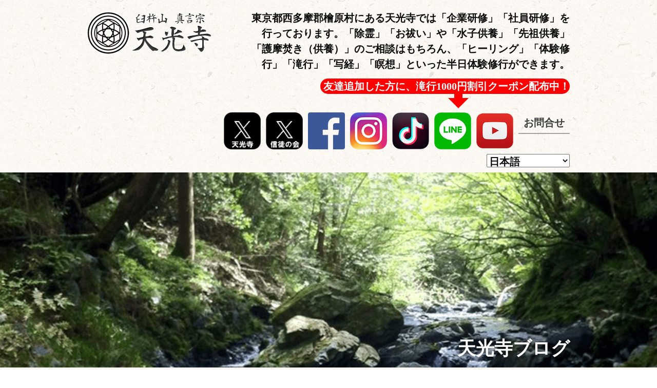

--- FILE ---
content_type: text/html; charset=UTF-8
request_url: https://www.tenkouji.jp/2012/01/
body_size: 57641
content:
<!DOCTYPE html>
<html dir="ltr" lang="ja" prefix="og: https://ogp.me/ns#" class="no-js">
<head>
<!-- Google Tag Manager -->
<script>(function(w,d,s,l,i){w[l]=w[l]||[];w[l].push({'gtm.start':
new Date().getTime(),event:'gtm.js'});var f=d.getElementsByTagName(s)[0],
j=d.createElement(s),dl=l!='dataLayer'?'&l='+l:'';j.async=true;j.src=
'https://www.googletagmanager.com/gtm.js?id='+i+dl;f.parentNode.insertBefore(j,f);
})(window,document,'script','dataLayer','GTM-KX5HZ2R8');</script>
<!-- End Google Tag Manager -->
  <!--viewport-->
  <meta charset="UTF-8">
  <meta http-equiv="X-UA-Compatible" content="IE=edge">
  
  <meta name="format-detection" content="telephone=no">
  <link rel="apple-touch-icon" href="https://www.tenkouji.jp/wp-content/themes/tenkouji/images/apple-touch-icon.png">
  <link rel="stylesheet" href="https://www.tenkouji.jp/wp-content/themes/tenkouji/css/normalize.css">
  <link rel="stylesheet" href="https://www.tenkouji.jp/wp-content/themes/tenkouji/css/responsive.gs.12col.css">
  <link rel="stylesheet" href="https://www.tenkouji.jp/wp-content/themes/tenkouji/css/style2.css">

  <script src="https://www.tenkouji.jp/wp-content/themes/tenkouji/js/jquery-1.11.0.min.js"></script>
  <script src="https://www.tenkouji.jp/wp-content/themes/tenkouji/js/main.js"></script>
  <script src="https://www.tenkouji.jp/wp-content/themes/tenkouji/js/pp2.js"></script>
  <!--[if lt IE 9]>
  <script src="http://html5shiv.googlecode.com/svn/trunk/html5.js"></script>
  <script src="http://css3-mediaqueries-js.googlecode.com/svn/trunk/css3-mediaqueries.js"></script> <![endif]-->
  <script type="text/javascript" src="https://www.tenkouji.jp/wp-content/themes/tenkouji/cgi-bin/mf/commons/mfp.lang.js" charset="UTF-8"></script>
  <script type="text/javascript" src="https://www.tenkouji.jp/wp-content/themes/tenkouji/cgi-bin/mf/commons/mfp.extensions.js" charset="UTF-8"></script>


      <!-- <script>location.hash="";</script> -->
        <script>
    $(function(){
      var ua = navigator.userAgent;
      if ((ua.indexOf('iPhone') > 0) || ua.indexOf('iPad') > 0 || (ua.indexOf('Android') > 0 && ua.indexOf('Mobile') > 0)) {
        // スマホのとき
        $('head').prepend('<meta name="viewport" content="width=device-width, user-scalable=yes, maximum-scale=1.0, minimum-scale=1.0">');
      }else{
        // PC・タブレットのとき
        $('head').prepend('<meta name="viewport" content="width=960" />');
      }
    });
    </script>
    <script>
    $(function(){
      $(".access_guide .btn_detail_back").on("click", function() {
        $('.timetable').slideToggle();
        $(this).toggleClass("active");//追加部分
      });
    });
    </script>

    
		<!-- All in One SEO 4.7.6 - aioseo.com -->
		<title>1月, 2012 - 臼杵山天光寺 東京都西多摩郡檜原村</title>
	<meta name="robots" content="max-image-preview:large" />
	<link rel="canonical" href="https://www.tenkouji.jp/2012/01/" />
	<meta name="generator" content="All in One SEO (AIOSEO) 4.7.6" />
		<script type="application/ld+json" class="aioseo-schema">
			{"@context":"https:\/\/schema.org","@graph":[{"@type":"BreadcrumbList","@id":"https:\/\/www.tenkouji.jp\/2012\/01\/#breadcrumblist","itemListElement":[{"@type":"ListItem","@id":"https:\/\/www.tenkouji.jp\/#listItem","position":1,"name":"\u5bb6","item":"https:\/\/www.tenkouji.jp\/","nextItem":{"@type":"ListItem","@id":"https:\/\/www.tenkouji.jp\/2012\/#listItem","name":"2012"}},{"@type":"ListItem","@id":"https:\/\/www.tenkouji.jp\/2012\/#listItem","position":2,"name":"2012","item":"https:\/\/www.tenkouji.jp\/2012\/","nextItem":{"@type":"ListItem","@id":"https:\/\/www.tenkouji.jp\/2012\/01\/#listItem","name":"1\u6708, 2012"},"previousItem":{"@type":"ListItem","@id":"https:\/\/www.tenkouji.jp\/#listItem","name":"\u5bb6"}},{"@type":"ListItem","@id":"https:\/\/www.tenkouji.jp\/2012\/01\/#listItem","position":3,"name":"1\u6708, 2012","previousItem":{"@type":"ListItem","@id":"https:\/\/www.tenkouji.jp\/2012\/#listItem","name":"2012"}}]},{"@type":"CollectionPage","@id":"https:\/\/www.tenkouji.jp\/2012\/01\/#collectionpage","url":"https:\/\/www.tenkouji.jp\/2012\/01\/","name":"1\u6708, 2012 - \u81fc\u6775\u5c71\u5929\u5149\u5bfa \u6771\u4eac\u90fd\u897f\u591a\u6469\u90e1\u6a9c\u539f\u6751","inLanguage":"ja","isPartOf":{"@id":"https:\/\/www.tenkouji.jp\/#website"},"breadcrumb":{"@id":"https:\/\/www.tenkouji.jp\/2012\/01\/#breadcrumblist"}},{"@type":"Organization","@id":"https:\/\/www.tenkouji.jp\/#organization","name":"\u81fc\u6775\u5c71\u5929\u5149\u5bfa \u6771\u4eac\u90fd\u897f\u591a\u6469\u90e1\u6a9c\u539f\u6751","url":"https:\/\/www.tenkouji.jp\/"},{"@type":"WebSite","@id":"https:\/\/www.tenkouji.jp\/#website","url":"https:\/\/www.tenkouji.jp\/","name":"\u81fc\u6775\u5c71\u5929\u5149\u5bfa \u6771\u4eac\u90fd\u897f\u591a\u6469\u90e1\u6a9c\u539f\u6751","inLanguage":"ja","publisher":{"@id":"https:\/\/www.tenkouji.jp\/#organization"}}]}
		</script>
		<!-- All in One SEO -->

<link rel='dns-prefetch' href='//ajax.googleapis.com' />
<link rel='dns-prefetch' href='//s.w.org' />
		<script type="text/javascript">
			window._wpemojiSettings = {"baseUrl":"https:\/\/s.w.org\/images\/core\/emoji\/13.1.0\/72x72\/","ext":".png","svgUrl":"https:\/\/s.w.org\/images\/core\/emoji\/13.1.0\/svg\/","svgExt":".svg","source":{"concatemoji":"https:\/\/www.tenkouji.jp\/wp-includes\/js\/wp-emoji-release.min.js?ver=5.8.12"}};
			!function(e,a,t){var n,r,o,i=a.createElement("canvas"),p=i.getContext&&i.getContext("2d");function s(e,t){var a=String.fromCharCode;p.clearRect(0,0,i.width,i.height),p.fillText(a.apply(this,e),0,0);e=i.toDataURL();return p.clearRect(0,0,i.width,i.height),p.fillText(a.apply(this,t),0,0),e===i.toDataURL()}function c(e){var t=a.createElement("script");t.src=e,t.defer=t.type="text/javascript",a.getElementsByTagName("head")[0].appendChild(t)}for(o=Array("flag","emoji"),t.supports={everything:!0,everythingExceptFlag:!0},r=0;r<o.length;r++)t.supports[o[r]]=function(e){if(!p||!p.fillText)return!1;switch(p.textBaseline="top",p.font="600 32px Arial",e){case"flag":return s([127987,65039,8205,9895,65039],[127987,65039,8203,9895,65039])?!1:!s([55356,56826,55356,56819],[55356,56826,8203,55356,56819])&&!s([55356,57332,56128,56423,56128,56418,56128,56421,56128,56430,56128,56423,56128,56447],[55356,57332,8203,56128,56423,8203,56128,56418,8203,56128,56421,8203,56128,56430,8203,56128,56423,8203,56128,56447]);case"emoji":return!s([10084,65039,8205,55357,56613],[10084,65039,8203,55357,56613])}return!1}(o[r]),t.supports.everything=t.supports.everything&&t.supports[o[r]],"flag"!==o[r]&&(t.supports.everythingExceptFlag=t.supports.everythingExceptFlag&&t.supports[o[r]]);t.supports.everythingExceptFlag=t.supports.everythingExceptFlag&&!t.supports.flag,t.DOMReady=!1,t.readyCallback=function(){t.DOMReady=!0},t.supports.everything||(n=function(){t.readyCallback()},a.addEventListener?(a.addEventListener("DOMContentLoaded",n,!1),e.addEventListener("load",n,!1)):(e.attachEvent("onload",n),a.attachEvent("onreadystatechange",function(){"complete"===a.readyState&&t.readyCallback()})),(n=t.source||{}).concatemoji?c(n.concatemoji):n.wpemoji&&n.twemoji&&(c(n.twemoji),c(n.wpemoji)))}(window,document,window._wpemojiSettings);
		</script>
		<style type="text/css">
img.wp-smiley,
img.emoji {
	display: inline !important;
	border: none !important;
	box-shadow: none !important;
	height: 1em !important;
	width: 1em !important;
	margin: 0 .07em !important;
	vertical-align: -0.1em !important;
	background: none !important;
	padding: 0 !important;
}
</style>
	<link rel='stylesheet' id='wp-block-library-css'  href='https://www.tenkouji.jp/wp-includes/css/dist/block-library/style.min.css?ver=5.8.12' type='text/css' media='all' />
<link rel='stylesheet' id='contact-form-7-css'  href='https://www.tenkouji.jp/wp-content/plugins/contact-form-7/includes/css/styles.css?ver=4.5.1' type='text/css' media='all' />
<link rel='stylesheet' id='jquery-ui-theme-css'  href='https://ajax.googleapis.com/ajax/libs/jqueryui/1.11.4/themes/smoothness/jquery-ui.min.css?ver=1.11.4' type='text/css' media='all' />
<link rel='stylesheet' id='jquery-ui-timepicker-css'  href='https://www.tenkouji.jp/wp-content/plugins/contact-form-7-datepicker/js/jquery-ui-timepicker/jquery-ui-timepicker-addon.min.css?ver=5.8.12' type='text/css' media='all' />
<link rel='stylesheet' id='contact-form-7-confirm-css'  href='https://www.tenkouji.jp/wp-content/plugins/contact-form-7-add-confirm/includes/css/styles.css?ver=5.1' type='text/css' media='all' />
<link rel='stylesheet' id='foobox-free-min-css'  href='https://www.tenkouji.jp/wp-content/plugins/foobox-image-lightbox/free/css/foobox.free.min.css?ver=2.7.33' type='text/css' media='all' />
<link rel='stylesheet' id='wp-pagenavi-css'  href='https://www.tenkouji.jp/wp-content/plugins/wp-pagenavi/pagenavi-css.css?ver=2.70' type='text/css' media='all' />
<script type='text/javascript' src='https://www.tenkouji.jp/wp-includes/js/jquery/jquery.min.js?ver=3.6.0' id='jquery-core-js'></script>
<script type='text/javascript' src='https://www.tenkouji.jp/wp-includes/js/jquery/jquery-migrate.min.js?ver=3.3.2' id='jquery-migrate-js'></script>
<script type='text/javascript' src='https://www.tenkouji.jp/wp-content/themes/tenkouji/js/contribution.js?ver=5.8.12' id='myscript-js'></script>
<script type='text/javascript' id='foobox-free-min-js-before'>
/* Run FooBox FREE (v2.7.33) */
var FOOBOX = window.FOOBOX = {
	ready: true,
	disableOthers: false,
	o: {wordpress: { enabled: true }, captions: { dataTitle: ["captionTitle","title"], dataDesc: ["captionDesc","description"] }, rel: '', excludes:'.fbx-link,.nofoobox,.nolightbox,a[href*="pinterest.com/pin/create/button/"]', affiliate : { enabled: false }, error: "Could not load the item"},
	selectors: [
		".foogallery-container.foogallery-lightbox-foobox", ".foogallery-container.foogallery-lightbox-foobox-free", ".gallery", ".wp-block-gallery", ".wp-caption", ".wp-block-image", "a:has(img[class*=wp-image-])", ".post a:has(img[class*=wp-image-])", ".foobox"
	],
	pre: function( $ ){
		// Custom JavaScript (Pre)
		
	},
	post: function( $ ){
		// Custom JavaScript (Post)
		
		// Custom Captions Code
		
	},
	custom: function( $ ){
		// Custom Extra JS
		
	}
};
</script>
<script type='text/javascript' src='https://www.tenkouji.jp/wp-content/plugins/foobox-image-lightbox/free/js/foobox.free.min.js?ver=2.7.33' id='foobox-free-min-js'></script>
<link rel="https://api.w.org/" href="https://www.tenkouji.jp/wp-json/" /><link rel="EditURI" type="application/rsd+xml" title="RSD" href="https://www.tenkouji.jp/xmlrpc.php?rsd" />
<link rel="wlwmanifest" type="application/wlwmanifest+xml" href="https://www.tenkouji.jp/wp-includes/wlwmanifest.xml" /> 
<meta name="generator" content="WordPress 5.8.12" />
<!-- Favicon Rotator -->
<link rel="shortcut icon" href="https://www.tenkouji.jp/wp-content/uploads/favicon.ico" />
<!-- End Favicon Rotator -->
		<style type="text/css" id="wp-custom-css">
			.main_menu
a[href="https://tenkouji.net/special-seminar/"] {
    display: none;
}
		</style>
		
<!-- Google tag (gtag.js) -->
<script async src="https://www.googletagmanager.com/gtag/js?id=G-K09CTFREJJ"></script>
<script>
  window.dataLayer = window.dataLayer || [];
  function gtag(){dataLayer.push(arguments);}
  gtag('js', new Date());

  gtag('config', 'G-K09CTFREJJ');
</script>
  </head>
  <body id="Top" class="archive date">
  <!-- Google Tag Manager (noscript) -->
<noscript><iframe src="https://www.googletagmanager.com/ns.html?id=GTM-KX5HZ2R8"
height="0" width="0" style="display:none;visibility:hidden"></iframe></noscript>
<!-- End Google Tag Manager (noscript) -->
    <script>
  (function(i,s,o,g,r,a,m){i['GoogleAnalyticsObject']=r;i[r]=i[r]||function(){
    (i[r].q=i[r].q||[]).push(arguments)},i[r].l=1*new Date();a=s.createElement(o),
    m=s.getElementsByTagName(o)[0];a.async=1;a.src=g;m.parentNode.insertBefore(a,m)
  })(window,document,'script','//www.google-analytics.com/analytics.js','ga');

  ga('create', 'UA-28993925-1', 'auto');
  ga('send', 'pageview');

</script>

<span id="noscripttags">
<noscript><a href="http://ac11.i2i.jp/bin/nojslink?01001799" target="_blank"><img src="http://ac11.i2i.jp/bin/nojs.php?01001799&amp;guid=ON" border="0" /></a></noscript></span>
<script type="text/javascript" src="http://ac11.i2i.jp/bin/2nd_gets.php?01001799"></script>

<header class="container">
<div class="gtranslate_wrapper" id="gt-wrapper-27438938"></div> <div class="col span_4">
  <h1 class="logo"><a href="https://www.tenkouji.jp"><img src="/wp-content/themes/tenkouji/images/logo.png" alt="臼杵山 真言宗 天光寺" /></a></h1>
</div>
  <div class="col span_8">
  <p style="margin-bottom: 3em;">東京都西多摩郡檜原村にある天光寺では「企業研修」「社員研修」を行っております。「除霊」「お祓い」や「水子供養」「先祖供養」「護摩焚き（供養）」のご相談はもちろん、「ヒーリング」「体験修行」「滝行」「写経」「瞑想」といった半日体験修行ができます。</p>
    <!--<address>
      〒190-0204 東京都西多摩郡檜原村小沢4040-1<br>
      TEL:<a class="tel" href="tel:0425199380">042-519-9380</a>　FAX:042-519-9382<br>
      Email:info@tenkouji.jp
    </address>-->
  </div>

<nav>
  <div  class="row" style="position: relative;">
    <p class="li_friend">
  <span class="sp-only">LINE</span>友達追加した方に、滝行1000円割引クーポン配布中！
  </p>
  </div>
  <ul class="sub_menu">
    <li class="bana-menu"><a target="_blank" href="https://twitter.com/tenkouji_jp"><img alt="Twitter" src="https://www.tenkouji.jp/wp-content/uploads/Xtenkouji.png"></a></li>
		    <li class="bana-menu"><a target="_blank" href="https://twitter.com/Shintonokai"><img alt="Twitter" src="https://www.tenkouji.jp/wp-content/uploads/Xsintonokai.png"></a></li>
    <li class="bana-menu"><a target="_blank" href="https://www.facebook.com/tenkouji"><img alt="Facebook" src="/wp-content/themes/tenkouji/images/facebook.png"></a></li>
    <li class="bana-menu"><a target="_blank" href="https://www.instagram.com/tenkouji_jp/"><img alt="Instagram" src="/wp-content/themes/tenkouji/images/instagram.png"></a></li>
    <li class="bana-menu"><a target="_blank" href="https://www.tiktok.com/@tenkouji_"><img alt="TikTok" src="/wp-content/themes/tenkouji/images/tiktok.png"></a></li>
    <li class="bana-menu"><a target="_blank" href="https://lin.ee/E49kFlS"><img alt="LINE" src="/wp-content/uploads/line01.png"></a></li>
    <li class="bana-menu"><a target="_blank" href="https://www.youtube.com/user/tenkoujijp/featured"><img alt="YouTube" src="/wp-content/uploads/youtube_red.png"></a></li>

    <li class="inquiry"><a href="https://www.tenkouji.jp/te-mail-all/">お問合せ</a></li>
  </ul>
</nav>
</header>


<script>
  $(function(){
   $('a[href^=#]').click(function() {
      var speed = 400; // ミリ秒
      var href= $(this).attr("href");
      var target = $(href == "#" || href == "" ? 'html' : href);
      var position = target.offset().top;
      $('body,html').animate({scrollTop:position}, speed, 'swing');
      return false;
    });
 });
</script>
          <div class="sub_mainimage">
        <div class="container"><span class="h1_title">天光寺ブログ</span></div>
      </div>
    
    <!-- tpl: archive -->
       <div class="glonav">
          <!-- PC/SP記述分岐あり -->
        <nav>

        <ul class="main_menu">
     <li id="yogasuta">
                <a href="https://tenkouji.net/special-seminar/" target="_blank">
                <p class="f-f"  style="background:linear-gradient(45deg, #02a751 0%, #46b649 45%, #88c53f 70%, #46b649 85%, #02a751 90% 100%); border: solid 4px #02a751; font-weight: bolder; letter-spacing: 0.1em; color:#FFFFFF; font-size:180%">
                <span style="background:#fff; padding: .2em  .2em  .2em  .6em; color:#002060; font-size: 80%">参加費無料</span> 天光寺「波動と真言」特別セミナー<br>
<span style="font-size:80%">9/8(日)14:00～16:30 於)西新宿</span></p>
              </a>  
          </li>
</ul>



    <ul class="main_menu">
    <!--  <li id="yogasuta">
                <a href="https://tenkouji.net/special-seminar20241110/" target="_blank">
                <p class="f-f"  style="background:linear-gradient(45deg, #02a751 0%, #46b649 45%, #88c53f 70%, #46b649 85%, #02a751 90% 100%); border: solid 4px #02a751; font-weight: bolder; letter-spacing: 0.1em; color:#FFFFFF; font-size:180%">
                <span style="background:#fff; padding: .2em  .2em  .2em  .6em; color:#002060; font-size: 80%">参加費無料</span> 天光寺「波動と真言」特別セミナー<br>
<span style="font-size:80%">11/10(日)13:30～16:30 於)銀座</span></p>
              </a>
          </li> -->
</ul>





            <ul class="main_menu flex_01">
                <li class="half more">
                    <a href="https://www.tenkouji.jp/about/">
                    天光寺について
                    </a>
                </li>
                <li class="half more">
                    <a href="https://www.tenkouji.jp/taiken/">体験修行･滝行</a>
                </li>
                <li class="half more">
                <a href="https://www.tenkouji.jp/taiken/te-study/">企業研修･新人研修</a>
                </li>
                <li class="half more">
                    <a href="https://www.tenkouji.jp/oharai/">お祓い･除霊</a>
                </li>
                <li class="half more">
                    <a href="https://www.tenkouji.jp/taiken/te-hikikomori/">不登校</a>
                </li>
                <li class="half more">
                    <a href="https://www.tenkouji.jp/oharai/te-senzo/">水子･先祖供養</a>
                </li>
                <li class="half more">
                <a href="https://www.tenkouji.jp/te-reihu/">お守り･霊符･通販</a>
                </li>
                <li class="half more"><a href="https://www.tenkouji.jp/terayoga/">密教ヨガ</a></li>
                <li class="half more">
                  <a href="https://www.tenkouji.jp/blog-list/">ブログ</a>
                </li>
                <li class="half more">
                  <a href="https://www.tenkouji.jp/taiken/te-healing/">密教ヒーリング</a>
                </li>
                </ul>
                <ul class="main_menu flex_01 pc-only">
                <li class="half more">
                    <a href="https://www.tenkouji.jp/oharai/te-goma/">護摩焚き供養･祈願</a>
                </li>
                <li class="half more">
                	<a href="https://www.tenkouji.jp/impressions/">感想文</a>
                </li>
                <li class="half more">
                    <a href="https://www.tenkouji.jp/te-mail-all/">お申込み</a>
                </li>
                <li class="half more">
                    <a href="https://www.tenkouji.jp#access">アクセス</a>
                </li>
				<li class="half more">
                    <a href="https://www.tenkouji.jp/gallery/">メディア</a>
                </li>
              </ul>
<style>

</style>
          <style>
          @media screen and (max-width: 479px) {
			  /* カルーセル*/			  
			  .css-carousel-slider {
              width: 100%;
              /* max-width: 800px */ /* サイズ設定をする場合はここ(*1) */
              margin:0 auto;
              margin-bottom:2%;
              overflow: hidden;
              position: relative;
}			  
			  .food{
				  display:block;
				  width:100%; 
				  height:auto;
			  }
            #yogasuta {
              width: 100%;
              font-size: 10px;
              background-color:#d42f2f;
              color:#fff;
              text-align:center;
              border-left:solid 1px #7a7979;
              border-right:solid 1px #7a7979;
            }
            #yogasuta a {
              color:#fff;
              width:100%;
            }
            #yogasuta p{
              margin:0;
           }
          }
           @media screen and (min-width: 479px) {
			 .food{
				  width:48%; 
				  height:auto;
			  }
			  /* カルーセル*/
             .css-carousel-slider {
               width: 92.4%;
               /* max-width: 800px */ /* サイズ設定をする場合はここ(*1) */
               margin:0 auto;
               margin-bottom:2%;
               overflow: hidden;
               position: relative;
}
             #yogasuta {
               width:940px;
               background: none;
             }
             #yogasuta p {
               max-width: 940px; width:940px; margin: 0 auto; padding: 0 10px; font-size: 25px; font-weight: bold; padding:15px 0; text-align: center; border: solid 2px #fff; color: #ffffff; background: #8e8dd6; background: -moz-linear-gradient(top, #8e8dd6 4%, #625987 100%); background: -webkit-linear-gradient(top, #8e8dd6 4%,#625987 100%); background: linear-gradient(to bottom, #6b2121 4%,#2b0d0d 100%); filter: progid:DXImageTransform.Microsoft.gradient( startColorstr='#8e8dd6',   endColorstr='#625987',GradientType=0 );
             }
            }
			  
			  /* カルーセル*/ /* 全体設定 */					
.css-carousel-slider img {
    width: 100%;
    height: auto;
    vertical-align: top;
}

/* スライド設定 */
.css-carousel-slider .slide-wrap {
    width: 400%; /* 画像の合計数*100%を設定(*2) */
    position: absolute;
    display: flex;
    top: 0;
    left: 0;
    z-index: 0;
    animation: css-carousel-slider 20s infinite; /* スライダーアニメーション全体の時間(*3) */
    animation-delay: 2s; /* スライダーが始まるまでの時間(*4) */
}
.css-carousel-slider .slide-wrap-main {
    width: 100%;
    z-index: 1;
    animation: css-carousel-slider-main 20s infinite; /* (*3)と同じ内容を設定 */
    animation-delay: 2s; /* (*4)と同じ内容を設定 */
}
.css-carousel-slider .slide {
    width: 100%;
}

/* スライダーアニメーションの設定(*5) */
@keyframes css-carousel-slider {
    0% { transform: translateX(0); }

    20% { transform: translateX(calc(1 / 4 * -100%)); }
    25% { transform: translateX(calc(1 / 4 * -100%)); }

    45% { transform: translateX(calc(2 / 4 * -100%)); }
    50% { transform: translateX(calc(2 / 4 * -100%)); }

    70% { transform: translateX(calc(3 / 4 * -100%)); }
    75% { transform: translateX(calc(3 / 4 * -100%)); }

    95% { transform: translateX(calc(4 / 4 * -100%)); }
    100% { transform: translateX(calc(4 / 4 * -100%)); }
}

@keyframes css-carousel-slider-main {
    0% { transform: translateX(100%); }
    75% { transform: translateX(100%); }
    95% { transform: translateX(0%);}
}			  
			
            </style>


        </nav>

    </div>
<div id="wrapper">
    <div class="breadcrumbs">
        <!-- Breadcrumb NavXT 7.3.1 -->
<span property="itemListElement" typeof="ListItem"><a property="item" typeof="WebPage" title="臼杵山天光寺 東京都西多摩郡檜原村へ移動" href="https://www.tenkouji.jp" class="home"><span property="name">トップぺージ</span></a><meta property="position" content="1"></span> &gt; <span property="itemListElement" typeof="ListItem"><a property="item" typeof="WebPage" title="2012年のアーカイブへ移動" href="https://www.tenkouji.jp/2012/" class="archive date-year"><span property="name">2012年</span></a><meta property="position" content="2"></span> &gt; <span property="itemListElement" typeof="ListItem"><span property="name">1月</span><meta property="position" content="3"></span>    </div>
    <div id="content">
        <section>
<article>
    <div class="container gutters">
        <div class="col span_9 maincol">
            <header>
                <h1>天光寺ブログ</h1>
            </header>
            <div id="blog_wrap">
                <ul>
                <li class="blog_box cf">
                        <article>
                                                         <div id="post-870" class="content cf">
                                <p class="page_menu_num">
                                    <a href="https://www.tenkouji.jp/https://www.tenkouji.jp/blog/%e6%96%b0%e5%b9%b4%e6%98%8e%e3%81%91%e3%81%be%e3%81%97%e3%81%a6%e3%81%8a%e3%82%81%e3%81%a7%e3%81%a8%e3%81%86%e3%81%94%e3%81%96%e3%81%84%e3%81%be%e3%81%99%e3%80%82/">新年明けましておめでとうございます。</a>
                                </p>

                                <p class="dateLabel day"><time datetime="2012-01-01">2012/01/01</time>
                                </p>
                                <div class="post text-blog">
                                    <div class="detail"><p>去る12月31日夜更けより元旦未明まで「新年護摩供養」を奉修いたしました。<br />
天光寺「新年大護摩供養」には、厳寒にもかかわらず、多くの信者様、縁者様のご参列をいただきましたことを心より深謝いたします。<br />
厳粛な中に焚かれた焔に信者様、縁者様の願い・想い、そして不動明王様のご法力が導師様によって一つになり無量のご利益に恵まれました。<br />
本年一年の皆様方の平安と心願成就をご加護下さることとなりました。</p>
</div>
                                </div>
                            </div>
                                         </article>
            </li>
        </ul>
    </div>
    <div class="contact_link">
    <ul class="menu_under">
                    <li class="more more_under">
                        <a href="https://www.tenkouji.jp/te-mail-all/te-mail-inquiry/">相談・問い合わせ
                        </a>
                    </li>
                    <li class="more more_under">
                        <a href="https://www.tenkouji.jp/te-mail-all/te-mail-syugyou/">体験修行を申し込む
                        </a>
                    </li>
                </ul>
        
    </div>
</div>
 <!--　感想文　-->
 <aside class="sidebar_inner col span_3"> 
 	<div class="side_links">
    <ul class="blogmenu">
      <li><a href="https://www.tenkouji.jp/blog/">最新20件</a></li>
				<li><a href='https://www.tenkouji.jp/2025/'>2025</a>年</li>
	<li><a href='https://www.tenkouji.jp/2024/'>2024</a>年</li>
	<li><a href='https://www.tenkouji.jp/2023/'>2023</a>年</li>
	<li><a href='https://www.tenkouji.jp/2022/'>2022</a>年</li>
	<li><a href='https://www.tenkouji.jp/2021/'>2021</a>年</li>
	<li><a href='https://www.tenkouji.jp/2020/'>2020</a>年</li>
	<li><a href='https://www.tenkouji.jp/2019/'>2019</a>年</li>
	<li><a href='https://www.tenkouji.jp/2018/'>2018</a>年</li>
	<li><a href='https://www.tenkouji.jp/2017/'>2017</a>年</li>
	<li><a href='https://www.tenkouji.jp/2016/'>2016</a>年</li>
	<li><a href='https://www.tenkouji.jp/2015/'>2015</a>年</li>
	<li><a href='https://www.tenkouji.jp/2014/'>2014</a>年</li>
	<li><a href='https://www.tenkouji.jp/2013/'>2013</a>年</li>
	<li><a href='https://www.tenkouji.jp/2012/' aria-current="page">2012</a>年</li>
	<li><a href='https://www.tenkouji.jp/2011/'>2011</a>年</li>
	<li><a href='https://www.tenkouji.jp/2010/'>2010</a>年</li>
	<li><a href='https://www.tenkouji.jp/2009/'>2009</a>年</li>
	<li><a href='https://www.tenkouji.jp/2008/'>2008</a>年</li>
    </ul>
  </div>
  <div class="nextmenu"><h1>カテゴリー</h1>
			<ul>
					<li class="cat-item cat-item-1"><a href="https://www.tenkouji.jp/category/blog/">ブログ一覧</a> (567)
</li>
	<li class="cat-item cat-item-58"><a href="https://www.tenkouji.jp/category/blog-2/">blog</a> (32)
</li>
	<li class="cat-item cat-item-59"><a href="https://www.tenkouji.jp/category/blog/%e4%b8%8a%e3%81%ab/">上に</a> (8)
</li>
	<li class="cat-item cat-item-60"><a href="https://www.tenkouji.jp/category/%e3%83%88%e3%83%94%e3%83%83%e3%82%af%e3%82%b9/">トピックス</a> (5)
</li>
			</ul>

			</div><div class="nextmenu"><h1>アーカイブ</h1>
			<ul>
					<li><a href='https://www.tenkouji.jp/2025/10/'>2025年10月</a></li>
	<li><a href='https://www.tenkouji.jp/2025/09/'>2025年9月</a></li>
	<li><a href='https://www.tenkouji.jp/2025/03/'>2025年3月</a></li>
	<li><a href='https://www.tenkouji.jp/2025/02/'>2025年2月</a></li>
	<li><a href='https://www.tenkouji.jp/2025/01/'>2025年1月</a></li>
	<li><a href='https://www.tenkouji.jp/2024/11/'>2024年11月</a></li>
	<li><a href='https://www.tenkouji.jp/2024/10/'>2024年10月</a></li>
	<li><a href='https://www.tenkouji.jp/2024/09/'>2024年9月</a></li>
	<li><a href='https://www.tenkouji.jp/2024/07/'>2024年7月</a></li>
	<li><a href='https://www.tenkouji.jp/2024/05/'>2024年5月</a></li>
	<li><a href='https://www.tenkouji.jp/2024/03/'>2024年3月</a></li>
	<li><a href='https://www.tenkouji.jp/2024/02/'>2024年2月</a></li>
	<li><a href='https://www.tenkouji.jp/2024/01/'>2024年1月</a></li>
	<li><a href='https://www.tenkouji.jp/2023/12/'>2023年12月</a></li>
	<li><a href='https://www.tenkouji.jp/2023/11/'>2023年11月</a></li>
	<li><a href='https://www.tenkouji.jp/2023/10/'>2023年10月</a></li>
	<li><a href='https://www.tenkouji.jp/2023/09/'>2023年9月</a></li>
	<li><a href='https://www.tenkouji.jp/2023/08/'>2023年8月</a></li>
	<li><a href='https://www.tenkouji.jp/2023/07/'>2023年7月</a></li>
	<li><a href='https://www.tenkouji.jp/2023/06/'>2023年6月</a></li>
	<li><a href='https://www.tenkouji.jp/2023/05/'>2023年5月</a></li>
	<li><a href='https://www.tenkouji.jp/2023/04/'>2023年4月</a></li>
	<li><a href='https://www.tenkouji.jp/2023/03/'>2023年3月</a></li>
	<li><a href='https://www.tenkouji.jp/2023/02/'>2023年2月</a></li>
	<li><a href='https://www.tenkouji.jp/2023/01/'>2023年1月</a></li>
	<li><a href='https://www.tenkouji.jp/2022/12/'>2022年12月</a></li>
	<li><a href='https://www.tenkouji.jp/2022/11/'>2022年11月</a></li>
	<li><a href='https://www.tenkouji.jp/2022/10/'>2022年10月</a></li>
	<li><a href='https://www.tenkouji.jp/2022/09/'>2022年9月</a></li>
	<li><a href='https://www.tenkouji.jp/2022/08/'>2022年8月</a></li>
	<li><a href='https://www.tenkouji.jp/2022/07/'>2022年7月</a></li>
	<li><a href='https://www.tenkouji.jp/2022/06/'>2022年6月</a></li>
	<li><a href='https://www.tenkouji.jp/2022/05/'>2022年5月</a></li>
	<li><a href='https://www.tenkouji.jp/2022/04/'>2022年4月</a></li>
	<li><a href='https://www.tenkouji.jp/2022/03/'>2022年3月</a></li>
	<li><a href='https://www.tenkouji.jp/2022/01/'>2022年1月</a></li>
	<li><a href='https://www.tenkouji.jp/2021/12/'>2021年12月</a></li>
	<li><a href='https://www.tenkouji.jp/2021/11/'>2021年11月</a></li>
	<li><a href='https://www.tenkouji.jp/2021/10/'>2021年10月</a></li>
	<li><a href='https://www.tenkouji.jp/2021/09/'>2021年9月</a></li>
	<li><a href='https://www.tenkouji.jp/2021/07/'>2021年7月</a></li>
	<li><a href='https://www.tenkouji.jp/2021/06/'>2021年6月</a></li>
	<li><a href='https://www.tenkouji.jp/2021/05/'>2021年5月</a></li>
	<li><a href='https://www.tenkouji.jp/2021/04/'>2021年4月</a></li>
	<li><a href='https://www.tenkouji.jp/2021/03/'>2021年3月</a></li>
	<li><a href='https://www.tenkouji.jp/2021/02/'>2021年2月</a></li>
	<li><a href='https://www.tenkouji.jp/2021/01/'>2021年1月</a></li>
	<li><a href='https://www.tenkouji.jp/2020/12/'>2020年12月</a></li>
	<li><a href='https://www.tenkouji.jp/2020/11/'>2020年11月</a></li>
	<li><a href='https://www.tenkouji.jp/2020/10/'>2020年10月</a></li>
	<li><a href='https://www.tenkouji.jp/2020/06/'>2020年6月</a></li>
	<li><a href='https://www.tenkouji.jp/2020/05/'>2020年5月</a></li>
	<li><a href='https://www.tenkouji.jp/2020/04/'>2020年4月</a></li>
	<li><a href='https://www.tenkouji.jp/2020/03/'>2020年3月</a></li>
	<li><a href='https://www.tenkouji.jp/2020/02/'>2020年2月</a></li>
	<li><a href='https://www.tenkouji.jp/2020/01/'>2020年1月</a></li>
	<li><a href='https://www.tenkouji.jp/2019/12/'>2019年12月</a></li>
	<li><a href='https://www.tenkouji.jp/2019/11/'>2019年11月</a></li>
	<li><a href='https://www.tenkouji.jp/2019/10/'>2019年10月</a></li>
	<li><a href='https://www.tenkouji.jp/2019/09/'>2019年9月</a></li>
	<li><a href='https://www.tenkouji.jp/2019/08/'>2019年8月</a></li>
	<li><a href='https://www.tenkouji.jp/2019/07/'>2019年7月</a></li>
	<li><a href='https://www.tenkouji.jp/2019/06/'>2019年6月</a></li>
	<li><a href='https://www.tenkouji.jp/2019/05/'>2019年5月</a></li>
	<li><a href='https://www.tenkouji.jp/2019/04/'>2019年4月</a></li>
	<li><a href='https://www.tenkouji.jp/2019/03/'>2019年3月</a></li>
	<li><a href='https://www.tenkouji.jp/2019/02/'>2019年2月</a></li>
	<li><a href='https://www.tenkouji.jp/2019/01/'>2019年1月</a></li>
	<li><a href='https://www.tenkouji.jp/2018/12/'>2018年12月</a></li>
	<li><a href='https://www.tenkouji.jp/2018/11/'>2018年11月</a></li>
	<li><a href='https://www.tenkouji.jp/2018/10/'>2018年10月</a></li>
	<li><a href='https://www.tenkouji.jp/2018/09/'>2018年9月</a></li>
	<li><a href='https://www.tenkouji.jp/2018/08/'>2018年8月</a></li>
	<li><a href='https://www.tenkouji.jp/2018/07/'>2018年7月</a></li>
	<li><a href='https://www.tenkouji.jp/2018/06/'>2018年6月</a></li>
	<li><a href='https://www.tenkouji.jp/2018/04/'>2018年4月</a></li>
	<li><a href='https://www.tenkouji.jp/2018/02/'>2018年2月</a></li>
	<li><a href='https://www.tenkouji.jp/2018/01/'>2018年1月</a></li>
	<li><a href='https://www.tenkouji.jp/2017/12/'>2017年12月</a></li>
	<li><a href='https://www.tenkouji.jp/2017/11/'>2017年11月</a></li>
	<li><a href='https://www.tenkouji.jp/2017/10/'>2017年10月</a></li>
	<li><a href='https://www.tenkouji.jp/2017/09/'>2017年9月</a></li>
	<li><a href='https://www.tenkouji.jp/2017/08/'>2017年8月</a></li>
	<li><a href='https://www.tenkouji.jp/2017/04/'>2017年4月</a></li>
	<li><a href='https://www.tenkouji.jp/2016/10/'>2016年10月</a></li>
	<li><a href='https://www.tenkouji.jp/2016/09/'>2016年9月</a></li>
	<li><a href='https://www.tenkouji.jp/2016/08/'>2016年8月</a></li>
	<li><a href='https://www.tenkouji.jp/2016/07/'>2016年7月</a></li>
	<li><a href='https://www.tenkouji.jp/2016/01/'>2016年1月</a></li>
	<li><a href='https://www.tenkouji.jp/2015/12/'>2015年12月</a></li>
	<li><a href='https://www.tenkouji.jp/2015/10/'>2015年10月</a></li>
	<li><a href='https://www.tenkouji.jp/2015/09/'>2015年9月</a></li>
	<li><a href='https://www.tenkouji.jp/2015/07/'>2015年7月</a></li>
	<li><a href='https://www.tenkouji.jp/2015/05/'>2015年5月</a></li>
	<li><a href='https://www.tenkouji.jp/2015/03/'>2015年3月</a></li>
	<li><a href='https://www.tenkouji.jp/2015/02/'>2015年2月</a></li>
	<li><a href='https://www.tenkouji.jp/2015/01/'>2015年1月</a></li>
	<li><a href='https://www.tenkouji.jp/2014/12/'>2014年12月</a></li>
	<li><a href='https://www.tenkouji.jp/2014/07/'>2014年7月</a></li>
	<li><a href='https://www.tenkouji.jp/2014/06/'>2014年6月</a></li>
	<li><a href='https://www.tenkouji.jp/2014/01/'>2014年1月</a></li>
	<li><a href='https://www.tenkouji.jp/2013/10/'>2013年10月</a></li>
	<li><a href='https://www.tenkouji.jp/2013/06/'>2013年6月</a></li>
	<li><a href='https://www.tenkouji.jp/2013/01/'>2013年1月</a></li>
	<li><a href='https://www.tenkouji.jp/2012/12/'>2012年12月</a></li>
	<li><a href='https://www.tenkouji.jp/2012/11/'>2012年11月</a></li>
	<li><a href='https://www.tenkouji.jp/2012/10/'>2012年10月</a></li>
	<li><a href='https://www.tenkouji.jp/2012/09/'>2012年9月</a></li>
	<li><a href='https://www.tenkouji.jp/2012/08/'>2012年8月</a></li>
	<li><a href='https://www.tenkouji.jp/2012/07/'>2012年7月</a></li>
	<li><a href='https://www.tenkouji.jp/2012/03/'>2012年3月</a></li>
	<li><a href='https://www.tenkouji.jp/2012/01/' aria-current="page">2012年1月</a></li>
	<li><a href='https://www.tenkouji.jp/2011/12/'>2011年12月</a></li>
	<li><a href='https://www.tenkouji.jp/2010/09/'>2010年9月</a></li>
	<li><a href='https://www.tenkouji.jp/2010/02/'>2010年2月</a></li>
	<li><a href='https://www.tenkouji.jp/2010/01/'>2010年1月</a></li>
	<li><a href='https://www.tenkouji.jp/2009/12/'>2009年12月</a></li>
	<li><a href='https://www.tenkouji.jp/2009/11/'>2009年11月</a></li>
	<li><a href='https://www.tenkouji.jp/2009/09/'>2009年9月</a></li>
	<li><a href='https://www.tenkouji.jp/2009/08/'>2009年8月</a></li>
	<li><a href='https://www.tenkouji.jp/2009/04/'>2009年4月</a></li>
	<li><a href='https://www.tenkouji.jp/2009/03/'>2009年3月</a></li>
	<li><a href='https://www.tenkouji.jp/2009/02/'>2009年2月</a></li>
	<li><a href='https://www.tenkouji.jp/2009/01/'>2009年1月</a></li>
	<li><a href='https://www.tenkouji.jp/2008/12/'>2008年12月</a></li>
	<li><a href='https://www.tenkouji.jp/2008/09/'>2008年9月</a></li>
	<li><a href='https://www.tenkouji.jp/2008/07/'>2008年7月</a></li>
			</ul>

			</div><div class="nextmenu"><h1>カテゴリー</h1>
			<ul>
					<li class="cat-item cat-item-1"><a href="https://www.tenkouji.jp/category/blog/">ブログ一覧</a>
</li>
	<li class="cat-item cat-item-58"><a href="https://www.tenkouji.jp/category/blog-2/">blog</a>
</li>
	<li class="cat-item cat-item-59"><a href="https://www.tenkouji.jp/category/blog/%e4%b8%8a%e3%81%ab/">上に</a>
</li>
	<li class="cat-item cat-item-60"><a href="https://www.tenkouji.jp/category/%e3%83%88%e3%83%94%e3%83%83%e3%82%af%e3%82%b9/">トピックス</a>
</li>
			</ul>

			</div><div class="nextmenu"><h1>アーカイブ</h1>
			<ul>
					<li><a href='https://www.tenkouji.jp/2025/10/'>2025年10月</a></li>
	<li><a href='https://www.tenkouji.jp/2025/09/'>2025年9月</a></li>
	<li><a href='https://www.tenkouji.jp/2025/03/'>2025年3月</a></li>
	<li><a href='https://www.tenkouji.jp/2025/02/'>2025年2月</a></li>
	<li><a href='https://www.tenkouji.jp/2025/01/'>2025年1月</a></li>
	<li><a href='https://www.tenkouji.jp/2024/11/'>2024年11月</a></li>
	<li><a href='https://www.tenkouji.jp/2024/10/'>2024年10月</a></li>
	<li><a href='https://www.tenkouji.jp/2024/09/'>2024年9月</a></li>
	<li><a href='https://www.tenkouji.jp/2024/07/'>2024年7月</a></li>
	<li><a href='https://www.tenkouji.jp/2024/05/'>2024年5月</a></li>
	<li><a href='https://www.tenkouji.jp/2024/03/'>2024年3月</a></li>
	<li><a href='https://www.tenkouji.jp/2024/02/'>2024年2月</a></li>
	<li><a href='https://www.tenkouji.jp/2024/01/'>2024年1月</a></li>
	<li><a href='https://www.tenkouji.jp/2023/12/'>2023年12月</a></li>
	<li><a href='https://www.tenkouji.jp/2023/11/'>2023年11月</a></li>
	<li><a href='https://www.tenkouji.jp/2023/10/'>2023年10月</a></li>
	<li><a href='https://www.tenkouji.jp/2023/09/'>2023年9月</a></li>
	<li><a href='https://www.tenkouji.jp/2023/08/'>2023年8月</a></li>
	<li><a href='https://www.tenkouji.jp/2023/07/'>2023年7月</a></li>
	<li><a href='https://www.tenkouji.jp/2023/06/'>2023年6月</a></li>
	<li><a href='https://www.tenkouji.jp/2023/05/'>2023年5月</a></li>
	<li><a href='https://www.tenkouji.jp/2023/04/'>2023年4月</a></li>
	<li><a href='https://www.tenkouji.jp/2023/03/'>2023年3月</a></li>
	<li><a href='https://www.tenkouji.jp/2023/02/'>2023年2月</a></li>
	<li><a href='https://www.tenkouji.jp/2023/01/'>2023年1月</a></li>
	<li><a href='https://www.tenkouji.jp/2022/12/'>2022年12月</a></li>
	<li><a href='https://www.tenkouji.jp/2022/11/'>2022年11月</a></li>
	<li><a href='https://www.tenkouji.jp/2022/10/'>2022年10月</a></li>
	<li><a href='https://www.tenkouji.jp/2022/09/'>2022年9月</a></li>
	<li><a href='https://www.tenkouji.jp/2022/08/'>2022年8月</a></li>
	<li><a href='https://www.tenkouji.jp/2022/07/'>2022年7月</a></li>
	<li><a href='https://www.tenkouji.jp/2022/06/'>2022年6月</a></li>
	<li><a href='https://www.tenkouji.jp/2022/05/'>2022年5月</a></li>
	<li><a href='https://www.tenkouji.jp/2022/04/'>2022年4月</a></li>
	<li><a href='https://www.tenkouji.jp/2022/03/'>2022年3月</a></li>
	<li><a href='https://www.tenkouji.jp/2022/01/'>2022年1月</a></li>
	<li><a href='https://www.tenkouji.jp/2021/12/'>2021年12月</a></li>
	<li><a href='https://www.tenkouji.jp/2021/11/'>2021年11月</a></li>
	<li><a href='https://www.tenkouji.jp/2021/10/'>2021年10月</a></li>
	<li><a href='https://www.tenkouji.jp/2021/09/'>2021年9月</a></li>
	<li><a href='https://www.tenkouji.jp/2021/07/'>2021年7月</a></li>
	<li><a href='https://www.tenkouji.jp/2021/06/'>2021年6月</a></li>
	<li><a href='https://www.tenkouji.jp/2021/05/'>2021年5月</a></li>
	<li><a href='https://www.tenkouji.jp/2021/04/'>2021年4月</a></li>
	<li><a href='https://www.tenkouji.jp/2021/03/'>2021年3月</a></li>
	<li><a href='https://www.tenkouji.jp/2021/02/'>2021年2月</a></li>
	<li><a href='https://www.tenkouji.jp/2021/01/'>2021年1月</a></li>
	<li><a href='https://www.tenkouji.jp/2020/12/'>2020年12月</a></li>
	<li><a href='https://www.tenkouji.jp/2020/11/'>2020年11月</a></li>
	<li><a href='https://www.tenkouji.jp/2020/10/'>2020年10月</a></li>
	<li><a href='https://www.tenkouji.jp/2020/06/'>2020年6月</a></li>
	<li><a href='https://www.tenkouji.jp/2020/05/'>2020年5月</a></li>
	<li><a href='https://www.tenkouji.jp/2020/04/'>2020年4月</a></li>
	<li><a href='https://www.tenkouji.jp/2020/03/'>2020年3月</a></li>
	<li><a href='https://www.tenkouji.jp/2020/02/'>2020年2月</a></li>
	<li><a href='https://www.tenkouji.jp/2020/01/'>2020年1月</a></li>
	<li><a href='https://www.tenkouji.jp/2019/12/'>2019年12月</a></li>
	<li><a href='https://www.tenkouji.jp/2019/11/'>2019年11月</a></li>
	<li><a href='https://www.tenkouji.jp/2019/10/'>2019年10月</a></li>
	<li><a href='https://www.tenkouji.jp/2019/09/'>2019年9月</a></li>
	<li><a href='https://www.tenkouji.jp/2019/08/'>2019年8月</a></li>
	<li><a href='https://www.tenkouji.jp/2019/07/'>2019年7月</a></li>
	<li><a href='https://www.tenkouji.jp/2019/06/'>2019年6月</a></li>
	<li><a href='https://www.tenkouji.jp/2019/05/'>2019年5月</a></li>
	<li><a href='https://www.tenkouji.jp/2019/04/'>2019年4月</a></li>
	<li><a href='https://www.tenkouji.jp/2019/03/'>2019年3月</a></li>
	<li><a href='https://www.tenkouji.jp/2019/02/'>2019年2月</a></li>
	<li><a href='https://www.tenkouji.jp/2019/01/'>2019年1月</a></li>
	<li><a href='https://www.tenkouji.jp/2018/12/'>2018年12月</a></li>
	<li><a href='https://www.tenkouji.jp/2018/11/'>2018年11月</a></li>
	<li><a href='https://www.tenkouji.jp/2018/10/'>2018年10月</a></li>
	<li><a href='https://www.tenkouji.jp/2018/09/'>2018年9月</a></li>
	<li><a href='https://www.tenkouji.jp/2018/08/'>2018年8月</a></li>
	<li><a href='https://www.tenkouji.jp/2018/07/'>2018年7月</a></li>
	<li><a href='https://www.tenkouji.jp/2018/06/'>2018年6月</a></li>
	<li><a href='https://www.tenkouji.jp/2018/04/'>2018年4月</a></li>
	<li><a href='https://www.tenkouji.jp/2018/02/'>2018年2月</a></li>
	<li><a href='https://www.tenkouji.jp/2018/01/'>2018年1月</a></li>
	<li><a href='https://www.tenkouji.jp/2017/12/'>2017年12月</a></li>
	<li><a href='https://www.tenkouji.jp/2017/11/'>2017年11月</a></li>
	<li><a href='https://www.tenkouji.jp/2017/10/'>2017年10月</a></li>
	<li><a href='https://www.tenkouji.jp/2017/09/'>2017年9月</a></li>
	<li><a href='https://www.tenkouji.jp/2017/08/'>2017年8月</a></li>
	<li><a href='https://www.tenkouji.jp/2017/04/'>2017年4月</a></li>
	<li><a href='https://www.tenkouji.jp/2016/10/'>2016年10月</a></li>
	<li><a href='https://www.tenkouji.jp/2016/09/'>2016年9月</a></li>
	<li><a href='https://www.tenkouji.jp/2016/08/'>2016年8月</a></li>
	<li><a href='https://www.tenkouji.jp/2016/07/'>2016年7月</a></li>
	<li><a href='https://www.tenkouji.jp/2016/01/'>2016年1月</a></li>
	<li><a href='https://www.tenkouji.jp/2015/12/'>2015年12月</a></li>
	<li><a href='https://www.tenkouji.jp/2015/10/'>2015年10月</a></li>
	<li><a href='https://www.tenkouji.jp/2015/09/'>2015年9月</a></li>
	<li><a href='https://www.tenkouji.jp/2015/07/'>2015年7月</a></li>
	<li><a href='https://www.tenkouji.jp/2015/05/'>2015年5月</a></li>
	<li><a href='https://www.tenkouji.jp/2015/03/'>2015年3月</a></li>
	<li><a href='https://www.tenkouji.jp/2015/02/'>2015年2月</a></li>
	<li><a href='https://www.tenkouji.jp/2015/01/'>2015年1月</a></li>
	<li><a href='https://www.tenkouji.jp/2014/12/'>2014年12月</a></li>
	<li><a href='https://www.tenkouji.jp/2014/07/'>2014年7月</a></li>
	<li><a href='https://www.tenkouji.jp/2014/06/'>2014年6月</a></li>
	<li><a href='https://www.tenkouji.jp/2014/01/'>2014年1月</a></li>
	<li><a href='https://www.tenkouji.jp/2013/10/'>2013年10月</a></li>
	<li><a href='https://www.tenkouji.jp/2013/06/'>2013年6月</a></li>
	<li><a href='https://www.tenkouji.jp/2013/01/'>2013年1月</a></li>
	<li><a href='https://www.tenkouji.jp/2012/12/'>2012年12月</a></li>
	<li><a href='https://www.tenkouji.jp/2012/11/'>2012年11月</a></li>
	<li><a href='https://www.tenkouji.jp/2012/10/'>2012年10月</a></li>
	<li><a href='https://www.tenkouji.jp/2012/09/'>2012年9月</a></li>
	<li><a href='https://www.tenkouji.jp/2012/08/'>2012年8月</a></li>
	<li><a href='https://www.tenkouji.jp/2012/07/'>2012年7月</a></li>
	<li><a href='https://www.tenkouji.jp/2012/03/'>2012年3月</a></li>
	<li><a href='https://www.tenkouji.jp/2012/01/' aria-current="page">2012年1月</a></li>
	<li><a href='https://www.tenkouji.jp/2011/12/'>2011年12月</a></li>
	<li><a href='https://www.tenkouji.jp/2010/09/'>2010年9月</a></li>
	<li><a href='https://www.tenkouji.jp/2010/02/'>2010年2月</a></li>
	<li><a href='https://www.tenkouji.jp/2010/01/'>2010年1月</a></li>
	<li><a href='https://www.tenkouji.jp/2009/12/'>2009年12月</a></li>
	<li><a href='https://www.tenkouji.jp/2009/11/'>2009年11月</a></li>
	<li><a href='https://www.tenkouji.jp/2009/09/'>2009年9月</a></li>
	<li><a href='https://www.tenkouji.jp/2009/08/'>2009年8月</a></li>
	<li><a href='https://www.tenkouji.jp/2009/04/'>2009年4月</a></li>
	<li><a href='https://www.tenkouji.jp/2009/03/'>2009年3月</a></li>
	<li><a href='https://www.tenkouji.jp/2009/02/'>2009年2月</a></li>
	<li><a href='https://www.tenkouji.jp/2009/01/'>2009年1月</a></li>
	<li><a href='https://www.tenkouji.jp/2008/12/'>2008年12月</a></li>
	<li><a href='https://www.tenkouji.jp/2008/09/'>2008年9月</a></li>
	<li><a href='https://www.tenkouji.jp/2008/07/'>2008年7月</a></li>
			</ul>

			</div></aside>
</div>
</article>
</section>
</div>
</div>
  <div class="footer_link container">

 
               <div id="pagetop"><img src="/wp-content/themes/tenkouji/images/pagetop.png" alt="PageTop"></div>
 </div>
  <!-- /.container -->

    <footer>
       <div class="container gutters">
            <div class="col span_3">
				<a href="https://www.tenkouji.jp/"><img src="/wp-content/themes/tenkouji/images/logo_footer.png" alt="天光寺"></a>
				   <address style="margin:2%;">
                     〒190-0204 <br>東京都西多摩郡檜原村小沢4040-1<br>
                     TEL：<a class="tel" href="tel:0425199380">042-519-9380</a><br>
                     FAX：042-519-9382
                   </address>
			</div>
　<ul class="sub_menu">
    <li class="bana-menu"><a target="_blank" href="https://twitter.com/tenkouji_jp"><img alt="Twitter" src="https://www.tenkouji.jp/wp-content/uploads/Xtenkouji.png"></a></li>
		    <li class="bana-menu"><a target="_blank" href="https://twitter.com/Shintonokai"><img alt="Twitter" src="https://www.tenkouji.jp/wp-content/uploads/Xsintonokai.png"></a></li>
    <li class="bana-menu"><a target="_blank" href="https://www.facebook.com/tenkouji"><img alt="Facebook" src="/wp-content/themes/tenkouji/images/facebook.png"></a></li>
    <li class="bana-menu"><a target="_blank" href="https://www.instagram.com/tenkouji_jp/"><img alt="Instagram" src="/wp-content/themes/tenkouji/images/instagram.png"></a></li>
    <li class="bana-menu"><a target="_blank" href="https://www.tiktok.com/@tenkouji_"><img alt="TikTok" src="/wp-content/themes/tenkouji/images/tiktok.png"></a></li>
    <li class="bana-menu"><a target="_blank" href="https://lin.ee/E49kFlS"><img alt="LINE" src="/wp-content/uploads/line01.png"></a></li>
    <li class="bana-menu"><a target="_blank" href="https://www.youtube.com/user/tenkoujijp/featured"><img alt="YouTube" src="/wp-content/uploads/youtube_red.png"></a></li>
  </ul>	 
 <div class="col span_9"> 
  <ul class="clearfix">
     <li><a href="https://www.tenkouji.jp/#access" style="color:#fff;">交通アクセス</a></li>
     <li><a href="https://www.tenkouji.jp/te-qa-01/" style="color:#fff;">よくある質問</a></li>
     <li><a href="https://www.tenkouji.jp/te-mail-all/te-mail-inquiry/" style="color:#fff;">お問合せ･ご相談</a></li>
     <li><a href="https://www.tenkouji.jp/impressions/" style="color:#fff;">感想文･体験談</a></li>
     <li><a href="https://www.tenkouji.jp/te-mail-all/" style="color:#fff;">各種お申込み</a></li>
     <li><a href="https://www.tenkouji.jp//privacy_policy" style="color:#fff;">プライバシーポリシー</a></li>		
  </ul>
                    <!--<li>
                        <address>
                        <span>修行道場</span><br>
                        〒190-0214 東京都西多摩郡檜原村字本宿801-2<br>
                        TEL：<a class="tel" href="tel:0425983133">042-598-3133</a><br>
                        FAX：042-598-3177
                       </address>
                    </li>-->
                <p class="copyright">Copyright Tenkouji. All Rights Reserved<br>
                当サイトの文章及び画像を引用したサイトが見受けられます。画像及び文章の無断利用、転載は禁止致します。</p>
            </div>
        </div>
    </footer>

<!------------------------- 以下コメントアウト解除でフッターのリンク無しver------------------------->
<!--<footer>
        <div class="container gutters">
            <div class="col span_3">
				<a href="https://www.tenkouji.jp/"><img src="/wp-content/themes/tenkouji/images/logo_footer.png" alt="天光寺"></a>
			</div>
            <div class="col span_9">
                <ul class="clearfix">
                    <li>
                       <address>
                        <span>総本山天光寺</span><br>
                        〒190-0204 <br>東京都西多摩郡檜原村小沢4040-1<br>
                        TEL：<a class="tel" href="tel:0425199380">042-519-9380</a><br>
                        FAX：042-519-9382
                        </address>
                        <p>
                            <a href="/privacy_policy" style="color:#fff;">プライバシーポリシー</a>
                        </p>
                    </li> -->
<!------------------------- ここから道場------------------------->
                    <!--<li>
                        <address>
                        <span>修行道場</span><br>
                        〒190-0214 東京都西多摩郡檜原村字本宿801-2<br>
                        TEL：<a class="tel" href="tel:0425983133">042-598-3133</a><br>
                        FAX：042-598-3177
                       </address>
                    </li>-->
<!------------------------- ここまで道場------------------------->
<!--                 </ul>
                <p class="copyright">Copyright Tenkouji. All Rights Reserved<br>
                当サイトの文章及び画像を引用したサイトが見受けられます。画像及び文章の無断利用、転載は禁止致します。</p>
            </div>
        </div>
    </footer>
 -->
<!------------------------- 以上コメントアウト解除でフッターのリンク無しver------------------------->

    <script type='text/javascript' src='https://www.tenkouji.jp/wp-content/plugins/contact-form-7/includes/js/jquery.form.min.js?ver=3.51.0-2014.06.20' id='jquery-form-js'></script>
<script type='text/javascript' id='contact-form-7-js-extra'>
/* <![CDATA[ */
var _wpcf7 = {"loaderUrl":"https:\/\/www.tenkouji.jp\/wp-content\/plugins\/contact-form-7\/images\/ajax-loader.gif","recaptcha":{"messages":{"empty":"\u3042\u306a\u305f\u304c\u30ed\u30dc\u30c3\u30c8\u3067\u306f\u306a\u3044\u3053\u3068\u3092\u8a3c\u660e\u3057\u3066\u304f\u3060\u3055\u3044\u3002"}},"sending":"\u9001\u4fe1\u4e2d ..."};
/* ]]> */
</script>
<script type='text/javascript' src='https://www.tenkouji.jp/wp-content/plugins/contact-form-7/includes/js/scripts.js?ver=4.5.1' id='contact-form-7-js'></script>
<script type='text/javascript' src='https://www.tenkouji.jp/wp-includes/js/jquery/ui/core.min.js?ver=1.12.1' id='jquery-ui-core-js'></script>
<script type='text/javascript' src='https://www.tenkouji.jp/wp-includes/js/jquery/ui/datepicker.min.js?ver=1.12.1' id='jquery-ui-datepicker-js'></script>
<script type='text/javascript' id='jquery-ui-datepicker-js-after'>
jQuery(document).ready(function(jQuery){jQuery.datepicker.setDefaults({"closeText":"\u9589\u3058\u308b","currentText":"\u4eca\u65e5","monthNames":["1\u6708","2\u6708","3\u6708","4\u6708","5\u6708","6\u6708","7\u6708","8\u6708","9\u6708","10\u6708","11\u6708","12\u6708"],"monthNamesShort":["1\u6708","2\u6708","3\u6708","4\u6708","5\u6708","6\u6708","7\u6708","8\u6708","9\u6708","10\u6708","11\u6708","12\u6708"],"nextText":"\u6b21","prevText":"\u524d","dayNames":["\u65e5\u66dc\u65e5","\u6708\u66dc\u65e5","\u706b\u66dc\u65e5","\u6c34\u66dc\u65e5","\u6728\u66dc\u65e5","\u91d1\u66dc\u65e5","\u571f\u66dc\u65e5"],"dayNamesShort":["\u65e5","\u6708","\u706b","\u6c34","\u6728","\u91d1","\u571f"],"dayNamesMin":["\u65e5","\u6708","\u706b","\u6c34","\u6728","\u91d1","\u571f"],"dateFormat":"yy\u5e74mm\u6708d\u65e5","firstDay":1,"isRTL":false});});
</script>
<script type='text/javascript' src='https://ajax.googleapis.com/ajax/libs/jqueryui/1.11.4/i18n/datepicker-ja.min.js?ver=1.11.4' id='jquery-ui-ja-js'></script>
<script type='text/javascript' src='https://www.tenkouji.jp/wp-content/plugins/contact-form-7-datepicker/js/jquery-ui-timepicker/jquery-ui-timepicker-addon.min.js?ver=5.8.12' id='jquery-ui-timepicker-js'></script>
<script type='text/javascript' src='https://www.tenkouji.jp/wp-content/plugins/contact-form-7-datepicker/js/jquery-ui-timepicker/i18n/jquery-ui-timepicker-ja.js?ver=5.8.12' id='jquery-ui-timepicker-ja-js'></script>
<script type='text/javascript' src='https://www.tenkouji.jp/wp-includes/js/jquery/ui/mouse.min.js?ver=1.12.1' id='jquery-ui-mouse-js'></script>
<script type='text/javascript' src='https://www.tenkouji.jp/wp-includes/js/jquery/ui/slider.min.js?ver=1.12.1' id='jquery-ui-slider-js'></script>
<script type='text/javascript' src='https://www.tenkouji.jp/wp-includes/js/jquery/ui/controlgroup.min.js?ver=1.12.1' id='jquery-ui-controlgroup-js'></script>
<script type='text/javascript' src='https://www.tenkouji.jp/wp-includes/js/jquery/ui/checkboxradio.min.js?ver=1.12.1' id='jquery-ui-checkboxradio-js'></script>
<script type='text/javascript' src='https://www.tenkouji.jp/wp-includes/js/jquery/ui/button.min.js?ver=1.12.1' id='jquery-ui-button-js'></script>
<script type='text/javascript' src='https://www.tenkouji.jp/wp-content/plugins/contact-form-7-datepicker/js/jquery-ui-sliderAccess.js?ver=5.8.12' id='jquery-ui-slider-access-js'></script>
<script type='text/javascript' src='https://www.tenkouji.jp/wp-content/plugins/contact-form-7-add-confirm/includes/js/scripts.js?ver=5.1' id='contact-form-7-confirm-js'></script>
<script type='text/javascript' src='https://www.tenkouji.jp/wp-includes/js/wp-embed.min.js?ver=5.8.12' id='wp-embed-js'></script>
<script type='text/javascript' id='gt_widget_script_27438938-js-before'>
window.gtranslateSettings = /* document.write */ window.gtranslateSettings || {};window.gtranslateSettings['27438938'] = {"default_language":"ja","languages":["zh-CN","en","ja","ko"],"url_structure":"none","native_language_names":1,"wrapper_selector":"#gt-wrapper-27438938","select_language_label":"Select Language","horizontal_position":"inline","flags_location":"\/wp-content\/plugins\/gtranslate\/flags\/"};
</script><script src="https://www.tenkouji.jp/wp-content/plugins/gtranslate/js/dropdown.js?ver=5.8.12" data-no-optimize="1" data-no-minify="1" data-gt-orig-url="/2012/01/" data-gt-orig-domain="www.tenkouji.jp" data-gt-widget-id="27438938" defer></script><script>

$(window).load(function() {
	var ahash = location.hash;
	var gotoNum = $(ahash).offset().top;
	$('html,body').animate({ scrollTop: gotoNum }, 'slow');
	return false;
});

    $(document).ready(function(){
        $('#pagetop').hide();

        $(window).on("scroll", function() {
            if($(this).scrollTop() > 200) {
                $('#pagetop').fadeIn();
            } else {
                $('#pagetop').fadeOut();
            }

            scrollHeight = $(document).height();
            scrollPosition = $(window).height() + $(window).scrollTop();
            footHeight = $("footer").innerHeight();

            if ( scrollHeight - scrollPosition  <= footHeight ) {
            // 現在の下から位置が、フッターの高さの位置にはいったら
                $("#pagetop").addClass("fixed");
            } else {
            // それ以外の場合
                $("#pagetop").removeClass("fixed");
            }

        });
        $('#pagetop').click(function(){
            // ページトップにスクロール
            $('html,body').animate({ scrollTop: 0 }, 400);
            return false;
        });

    });
    </script>
	<script async src="https://www.instagram.com/static/bundles/es6/EmbedSDK.js/2fe3a16f6aeb.js"></script>
</body>
</html>
<!-- tpl: archive -->


--- FILE ---
content_type: text/css
request_url: https://www.tenkouji.jp/wp-content/themes/tenkouji/css/normalize.css
body_size: 1841
content:
/*! normalize.css v3.0.1 | MIT License | git.io/normalize */


audio,canvas,progress,video {
  display: inline-block; /* 1 */
  vertical-align: baseline; /* 2 */
}

audio:not([controls]) {display: none;height: 0}

[hidden],
template {display: none}

a:active,a:hover {outline: 0;}

abbr[title] {border-bottom: 1px dotted;}

b,strong {font-weight: bold}


small {font-size: 80%;}

sub,sup {
  font-size: 75%;
  line-height: 0;
  position: relative;
  vertical-align: baseline;
}
sup {top: -0.5em}
sub {bottom: -0.25em}

svg:not(:root) {overflow: hidden;}

figure {margin: 1em 40px;}

hr {
  -moz-box-sizing: content-box;
  box-sizing: content-box;
  height: 0;
}

pre {overflow: auto;}

code,kbd,pre,samp {
  font-family: monospace, monospace;
  font-size: 1em;
}


button {
  overflow: visible;
}

button,
select {
  text-transform: none;
}

button,
html input[type="button"], /* 1 */
input[type="reset"],
input[type="submit"] {
  -webkit-appearance: button; /* 2 */
  cursor: pointer; /* 3 */
}


button[disabled],
html input[disabled] {
  cursor: default;
}


button::-moz-focus-inner,
input::-moz-focus-inner {
  border: 0;
  padding: 0;
}

input {
  line-height: normal;
}

input[type="checkbox"],
input[type="radio"] {
  box-sizing: border-box; /* 1 */
  padding: 0; /* 2 */
}

input[type="number"]::-webkit-inner-spin-button,
input[type="number"]::-webkit-outer-spin-button {
  height: auto;
}

input[type="search"] {
  -webkit-appearance: textfield; /* 1 */
  -moz-box-sizing: content-box;
  -webkit-box-sizing: content-box; /* 2 */
  box-sizing: content-box;
}

input[type="search"]::-webkit-search-cancel-button,
input[type="search"]::-webkit-search-decoration {
  -webkit-appearance: none;
}

fieldset {
  border: 1px solid #c0c0c0;
  margin: 0 2px;
  padding: 0.35em 0.625em 0.75em;
}

legend {
  border: 0; /* 1 */
  padding: 0; /* 2 */
}

textarea {
  overflow: auto;
}

optgroup {
  font-weight: bold;
}





--- FILE ---
content_type: text/css
request_url: https://www.tenkouji.jp/wp-content/themes/tenkouji/css/style2.css
body_size: 98849
content:
@charset "UTF-8";

/* margin & padding */
/*--------------------------------------------------*/
.mt-0 {
  margin-top: 0px !important;
}

.mt-5 {
  margin-top: 5px !important;
}
.mb0 {
  margin-bottom: 0;
}
.mt-10 {
  margin-top: 10px !important;
}

.mt-15 {
  margin-top: 15px !important;
}

.mt-20 {
  margin-top: 20px !important;
}

.mt-25 {
  margin-top: 25px !important;
}

.mt-30 {
  margin-top: 30px !important;
}

.mt-35 {
  margin-top: 35px !important;
}

.mt-40 {
  margin-top: 40px !important;
}

.mt-45 {
  margin-top: 45px !important;
}

.mt-50 {
  margin-top: 50px !important;
}

.mt-55 {
  margin-top: 55px !important;
}

.mt-60 {
  margin-top: 60px !important;
}

.mt-65 {
  margin-top: 65px !important;
}

.mt-70 {
  margin-top: 70px !important;
}

.mt-75 {
  margin-top: 75px !important;
}

.mt-80 {
  margin-top: 80px !important;
}

.mt-85 {
  margin-top: 85px !important;
}

.mt-90 {
  margin-top: 90px !important;
}

.mt-95 {
  margin-top: 95px !important;
}

.mt-100 {
  margin-top: 100px !important;
}

.mt-125 {
  margin-top: 125px !important;
}

.mt-150 {
  margin-top: 150px !important;
}

.mt-175 {
  margin-top: 175px !important;
}

.mt-200 {
  margin-top: 200px !important;
}

.mb-0 {
  margin-bottom: 0px !important;
}

.mb-5 {
  margin-bottom: 5px !important;
}

.mb-10 {
  margin-bottom: 10px !important;
}

.mb-15 {
  margin-bottom: 15px !important;
}

.mb-20 {
  margin-bottom: 20px !important;
}

.mb-25 {
  margin-bottom: 25px !important;
}

.mb-30 {
  margin-bottom: 30px !important;
}

.mb-35 {
  margin-bottom: 35px !important;
}

.mb-40 {
  margin-bottom: 40px !important;
}

.mb-45 {
  margin-bottom: 45px !important;
}

.mb-50 {
  margin-bottom: 50px !important;
}

.mb-55 {
  margin-bottom: 55px !important;
}

.mb-60 {
  margin-bottom: 60px !important;
}

.mb-65 {
  margin-bottom: 65px !important;
}

.mb-70 {
  margin-bottom: 70px !important;
}

.mb-75 {
  margin-bottom: 75px !important;
}

.mb-80 {
  margin-bottom: 80px !important;
}

.mb-85 {
  margin-bottom: 85px !important;
}

.mb-90 {
  margin-bottom: 90px !important;
}

.mb-95 {
  margin-bottom: 95px !important;
}

.mb-100 {
  margin-bottom: 100px !important;
}

.mb-125 {
  margin-bottom: 125px !important;
}

.mb-150 {
  margin-bottom: 150px !important;
}

.mb-175 {
  margin-bottom: 175px !important;
}

.mb-200 {
  margin-bottom: 200px !important;
}

.ml-0 {
  margin-left: 0px !important;
}

.ml-5 {
  margin-left: 5px !important;
}

.ml-10 {
  margin-left: 10px !important;
}

.ml-15 {
  margin-left: 15px !important;
}

.ml-20 {
  margin-left: 20px !important;
}

.ml-25 {
  margin-left: 25px !important;
}

.ml-30 {
  margin-left: 30px !important;
}

.ml-35 {
  margin-left: 35px !important;
}

.ml-40 {
  margin-left: 40px !important;
}

.ml-45 {
  margin-left: 45px !important;
}

.ml-50 {
  margin-left: 50px !important;
}

.mr-0 {
  margin-right: 0px !important;
}

.mr-5 {
  margin-right: 5px !important;
}

.mr-10 {
  margin-right: 10px !important;
}

.mr-15 {
  margin-right: 15px !important;
}

.mr-20 {
  margin-right: 20px !important;
}

.mr-25 {
  margin-right: 25px !important;
}

.mr-30 {
  margin-right: 30px !important;
}

.mr-35 {
  margin-right: 35px !important;
}

.mr-40 {
  margin-right: 40px !important;
}

.mr-45 {
  margin-right: 45px !important;
}

.mr-50 {
  margin-right: 50px !important;
}

.pt-0 {
  padding-top: 0px !important;
}

.pt-5 {
  padding-top: 5px !important;
}

.pt-10 {
  padding-top: 10px !important;
}

.pt-15 {
  padding-top: 15px !important;
}

.pt-20 {
  padding-top: 20px !important;
}

.pt-25 {
  padding-top: 25px !important;
}

.pt-30 {
  padding-top: 30px !important;
}

.pt-35 {
  padding-top: 35px !important;
}

.pt-40 {
  padding-top: 40px !important;
}

.pt-45 {
  padding-top: 45px !important;
}

.pt-50 {
  padding-top: 50px !important;
}

.pb-0 {
  padding-bottom: 0px !important;
}

.pb-5 {
  padding-bottom: 5px !important;
}

.pb-10 {
  padding-bottom: 10px !important;
}

.pb-15 {
  padding-bottom: 15px !important;
}

.pb-20 {
  padding-bottom: 20px !important;
}

.pb-25 {
  padding-bottom: 25px !important;
}

.pb-30 {
  padding-bottom: 30px !important;
}

.pb-35 {
  padding-bottom: 35px !important;
}

.pb-40 {
  padding-bottom: 40px !important;
}

.pb-45 {
  padding-bottom: 45px !important;
}

.pb-50 {
  padding-bottom: 50px !important;
}

.pl-0 {
  padding-left: 0px !important;
}

.pl-5 {
  padding-left: 5px !important;
}

.pl-10 {
  padding-left: 10px !important;
}

.pl-15 {
  padding-left: 15px !important;
}

.pl-20 {
  padding-left: 20px !important;
}

.pl-25 {
  padding-left: 25px !important;
}

.pl-30 {
  padding-left: 30px !important;
}

.pl-35 {
  padding-left: 35px !important;
}

.pl-40 {
  padding-left: 40px !important;
}

.pl-45 {
  padding-left: 45px !important;
}

.pl-50 {
  padding-left: 50px !important;
}

.pr-0 {
  padding-right: 0px !important;
}

.pr-5 {
  padding-right: 5px !important;
}

.pr-10 {
  padding-right: 10px !important;
}

.pr-15 {
  padding-right: 15px !important;
}

.pr-20 {
  padding-right: 20px !important;
}

.pr-25 {
  padding-right: 25px !important;
}

.pr-30 {
  padding-right: 30px !important;
}

.pr-35 {
  padding-right: 35px !important;
}

.pr-40 {
  padding-right: 40px !important;
}

.pr-45 {
  padding-right: 45px !important;
}

.pr-50 {
  padding-right: 50px !important;
}

html {
  -ms-text-size-adjust: 100%;
  -webkit-text-size-adjust: 100%;
  font-size: 62.5%;
}

article,
div,
figure,
figcaption,
footer,
header,
nav,
section {
  display: block;
}

body {
  position: relative;
  width: 100%;
  margin: 0;
  /* font-size: 14px; */
  /* font-size: 16px; */
  font-size: 2rem;
  color: #0c0c0c;
  line-height: 1.5;
  font-family: "ヒラギノ明朝", "ヒラギノ明朝 ProN W3", "Hiragino Mincho ProN", "HG明朝E", "ＭＳ Ｐ明朝", "ＭＳ 明朝", serif !important;
  background: url("../images/bg.jpg");
  letter-spacing: normal;
  font-weight: bold;
}

@media (min-width: 480px) {
  body {
    min-width: 960px;
    overflow-x: auto;
  }
}

article,
div,
details,
figcaption,
figure,
footer,
header,
hgroup,
main,
nav,
section,
summary {
  display: block;
}

img {
  border: 0;
  margin: 0;
  padding: 0;
  vertical-align: bottom;
  max-width: 100%;
  height:auto;
}

h1,
h2,
h3,
h4,
h5 {
  margin: 0;
  padding: 0;
}

button,
input,
optgroup,
select,
textarea {
  color: inherit;
  font: inherit;
  margin: 0;
}

table {
  border-collapse: collapse;
  border-spacing: 0;
}

td,
th {
  padding: 0;
}

ul,
li {
  margin: 0;
  padding: 0;
  list-style: none;
}

p {
  margin: 0 0 1em 0;
}

a {
  text-decoration: none;
}

a,
#feedback div li:hover,
nav li:hover {
  color: #104281;
  -moz-transition: 0.3s;
  -o-transition: 0.3s;
  -webkit-transition: 0.3s;
  transition: 0.3s;
}

a:hover,
#pagetop:hover,
#feedback div li:hover,
nav li:hover {
  filter: progid: DXImageTransform.Microsoft.Alpha(Opacity=80);
  opacity: 0.8;
}

header .tel {
  color: #3e3e3e;
}

footer .tel {
  color: #ffffff;
}

/*夏休み(小学生・中学生) 不登校 修行体験*/
@media only screen and (max-width: 478px) {
  .pc_visible {
    display: none;
  }

  .sm_visible {
    display: block;
  }

  .natsu_bg {
    margin: 0 auto 10px auto;
    max-width: 285px;
    font-family: "ヒラギノ明朝", "ヒラギノ明朝 ProN W3", "Hiragino Mincho ProN", "HG明朝E", "ＭＳ Ｐ明朝", "ＭＳ 明朝", serif;
    color: #b44c4c;
  }

  .natsu_bnr {
    margin: 50px auto;
  }

  .natsu_text {
    margin: 0 auto;
    max-width: 350px;
    padding: 24px 0;
    width: 90%;
    font-family: "ヒラギノ明朝", "ヒラギノ明朝 ProN W3", "Hiragino Mincho ProN", "HG明朝E", "ＭＳ Ｐ明朝", "ＭＳ 明朝", serif;
    font-size: 18px !important;
  }
  .natsu_text br {
    display: block !important;
  }
  .natsu_inner {
    background-color: #e7f0dd;
    width: 100%;
    padding-bottom: 30px;
    border-top: 1px solid #cccccc;
    border-bottom: 1px solid #cccccc;
  }

  .natsu_contact {
    background-color: #ffffff;
    margin: 0 auto;
    overflow: hidden;
    position: relative;
    width: 95%;
  }

  .natsu_contact p {
    font-size: 100%;
    font-weight: bold;
    margin: 0;
    padding: 20px 20px 0;
    text-align: left;
  }

  .natsu_tel {
    margin: 0 auto;
    width: 90%;
  }

  .natsu_link {
    background: #fff none repeat scroll 0 0;
    border: 1px solid #827192;
    margin: 20px auto;
    /*max-width: 300px;*/
    text-align: center;
  }

  .natsu_link2 {
    background: #fff none repeat scroll 0 0;
    /*border: 2px solid #629020;*/
    margin: 20px auto;
    max-width: 100%;
    padding: 16px 0;
    text-align: center;
    width: 350px;
  }

  .natsu_inquiry {
    margin: 0 auto;
    width: 90%;
  }
}

@media only screen and (min-width: 479px) {
  .sm_visible {
    display: none;
  }

  .pc_visible {
    display: block;
  }

  .natsu_bnr {
    margin: 25px auto;
    width: 940px;
  }

  .natsu_contact {
    background-color: #ffffff;
    margin: -220px auto 0;
    max-width: 870px;
    overflow: hidden;
    padding: 0 7%;
    position: relative;
  }

  .natsu_contact p {
    font-size: 140%;
    margin: 0;
    font-weight: bold;
    padding-top: 20px;
    text-align: center;
  }

  .natsu_tel {
    width: 50%;
    float: left;
  }

  .natsu_link {
    background: #fff none repeat scroll 0 0;
    border: 2px solid #827192;
    margin: 20px auto;
    max-width: 100%;
    text-align: center;
    max-width: 295px;
  }

  .natsu_link2 {
    background: #fff none repeat scroll 0 0;
    /*border: 2px solid #629020;*/
    margin: 20px auto;
    max-width: 100%;
    padding: 16px 0;
    text-align: center;
    width: 350px;
  }

  .natsu_inquiry {
    width: 50%;
    float: left;
  }
}

/*---------------------------
    header
    ----------------------------*/
header.container {
  padding: 20px 10px;
}

header.container .span_8 {
  text-align: right;
}

address {
  font-style: normal;
}

.main_menu,
.main_menu2,
.sub_menu {
  *zoom: 1;
}

.main_menu:after,
.main_menu2:after,
.sub_menu:after {
  content: "";
  display: table;
  clear: both;
}

.main_menu li,
.main_menu2 li,
.sub_menu li {
  float: left;
}

.main_menu a,
.main_menu2 a,
.sub_menu a {
  display: block;
}

.main_menu,
.main_menu2 {
  margin: 0 auto;
  max-width: 940px;
}

.main_menu li {
  margin: 12px 0px 0;
  background: linear-gradient(to bottom, #6b2121 4%, #2b0d0d 100%);
}

nav .main_menu .han {
  background-color: rgba(99, 110, 3, 0.7) !important;
}

nav .main_menu .han a {
  border: 1px solid #6e781a !important;
}

nav .main_menu .han img {
  left: -20px;
  position: relative;
}

.main_menu li a {
  display: table-cell;
  width: 180px;
  height: 40px;
  border: 1px solid #695a76;
  text-align: center;
  vertical-align: middle;
}

#top .main_menu {
  bottom: -440px;
}

.main_menu2 li {
  margin: 10px 4px;
  background: linear-gradient(to bottom, #6b2121 4%, #2b0d0d 100%);
  margin-bottom: 20px;
}

nav .main_menu2 .han {
  background-color: rgba(99, 110, 3, 0.7) !important;
}

nav .main_menu2 .han a {
}

nav .main_menu2 .han img {
  left: -20px;
  position: relative;
}

.main_menu2 li a {
  display: table-cell;
  width: 180px;
  /*      color:#FFFFFF;*/
  height: 40px;
  border: 1px solid #695a76;
  text-align: center;
  vertical-align: middle;
  background: linear-gradient(to bottom, #6b2121 4%, #2b0d0d 100%) !important;
  font-family: "ヒラギノ明朝 ProN W6", "HiraMinProN-W6", "HG明朝E", "ＭＳ Ｐ明朝", "MS PMincho", "MS 明朝", serif;
}

.main_menu2 li img {
  max-width: 100%;
  vertical-align: middle;
}

#top .main_menu2 {
  bottom: -440px;
}

.sub_menu {
  margin-top: 10px;
  float: right;
}

.sub_menu li {
  display: table-cell;
  float: none;
  /* font-size: 16px; */
  /* font-size: 1.6rem; */
  font-size: 2rem;
}

.sub_menu .inquiry a {
  padding: 5px 10px;
  border-bottom: 2px solid #a1a1a1;
  text-decoration: none;
  color: #3e3e3e;
}

.sub_menu .bana-menu {
  padding-right: 10px;
  vertical-align: bottom;
  width: 82px;
}

.sub_menu .bana-menu a {
  padding: 0;
  border-bottom: none;
}

.sub_menu .bana-menu a img {
  width: 100%;
  display: block;
}

.menu_btn {
  display: none;
  z-index: 20;
}

.w70per {
  width: 70%;
  float: left;
}

.w30per {
  width: 30%;
  float: right;
}

.price {
  width: 30%;
  float: left;
  font-size: 1.8rem;
  margin-bottom: 10px;
  text-align: right;
}

.price2 {
  text-align: right;
  float: right;
  /* font-size: 2rem; */
  font-size: 2.4rem;
  margin-bottom: 10px;
  display: block;
}

.insta {
  max-width: 805px;
  margin: 30px auto;
}

@media (max-width: 479px) {
  header.container {
    padding: 2px 10px 20px;
  }

  .logo {
    max-width: 50%;
  }

  header address {
    /* font-size: 12px;
        font-size: 1.2rem; */
    font-size: 1.6rem;
  }

  nav {
    position: relative;
    min-height: 1px;
    z-index: 10;
  }

  nav .sub_menu,
  nav .main_menu,
  nav .main_menu2 {
    position: relative;
    top: 0;
  }

  nav .main_menu li,
  nav .main_menu2 li {
    margin: 0;
  }

  a:hover,
  #pagetop:hover,
  #feedback div li:hover,
  nav li:hover {
    opacity: 0.9;
  }

  nav .main_menu,
  nav .main_menu2 {
    width: 480px;
    max-width: 100%;
    margin-top: 0;
    /*        background-color: #827091;*/
    /*     background-color: rgba(78, 55, 103, 0.7);*/
    border-top: 1px solid #695a76;
  }

  nav .main_menu li {
    width: 33.33333%;
    background-color: rgba(78, 55, 103, 0.7);
    border-left: 1px solid #695a76;
    border-bottom: 1px solid #695a76;
  }

  nav .main_menu2 li {
    width: 49.999%;
    background-color: rgba(78, 55, 103, 0.7);
    border-left: 1px solid #695a76;
    border-bottom: 1px solid #695a76;
  }

  nav .main_menu li:last-child,
  nav .main_menu2 li:last-child {
    border-right: 1px solid #695a76;
  }

  nav .main_menu li:nth-child(3n) {
    border-right: 1px solid #695a76;
  }

  nav .main_menu2 li:nth-child(2n) {
    border-right: 1px solid #695a76;
  }

  /*     nav .main_menu .han{
    width: 33.3333%;

    } */
  nav .main_menu .han a,
  nav .main_menu2 .han a {
    border: none !important;
  }

  nav .main_menu .han img,
  nav .main_menu2 .han img {
    left: 0;
  }

  nav .main_menu li.half,
  nav .main_menu2 li.half {
    width: 50%;
  }

  nav .main_menu a,
  nav .main_menu2 a {
    width: 240px;
    max-width: 100%;
    display: block;
    padding: 10px 5px;
    height: auto;
    border: none;
    font-size: 14px;
  }

  .sub_menu li {
    width: 33.3333%;
    text-align: center;
    padding: 0;
  }

  .sub_menu a {
    /* font-size: 12px;
        font-size: 1.2rem; */
    font-size: 1.6rem;
    padding: 0 5px !important;
  }

  .sub_menu .bana-menu a {
    font-size: 12px;
    font-size: 1.2rem;
    padding: 0 !important;
  }

  header.container .span_8 {
    margin-top: 10px;
    text-align: left;
  }

  .w70per {
    width: 100%;
    float: none;
  }

  .w30per {
    width: 100%;
    float: none;
  }

  .price {
    width: 100%;
    text-align: right;
    float: none;
    font-size: 1.8rem;
    margin-bottom: 10px;
  }

  .price2 {
    text-align: right;
    float: none;
    font-size: 2rem;
    margin-bottom: 10px;
    display: block;
  }
}

/*---------------------------
    トップページ
    ----------------------------*/
.mainimage {
  max-width: 100%;
  height: 380px;
  padding: 40px 0;
  background: url("../images/top_mainimage_kensyu.png") no-repeat;
  background-position: center;
  background-size: cover;
}

.mainimage .bana {
  position: absolute;
  top: -40px;
  right: 0;
}

.main_attention {
  color: red;
}

.main_attention p {
  float: left !important;
}

.info_top {
  max-width: 600px;
  font-size: 20px;
  font-size: 2rem;
  text-align: center;
  border: 1px solid #fc0000 !important;
  margin: 40px auto;
  padding: 20px;
}

.info_top a {
  color: #fc0000 !important;
}

section {
  padding: 40px 0;
}

section header {
  text-align: center;
  margin-bottom: 40px;
}

section header h1 {
  margin-bottom: 5px;
}

section header .caption {
  /* font-size: 16px;
        font-size: 1.6rem; */
  font-size: 2rem;
}

/*---------------------------
    横並びアイテム 
----------------------------*/

.flex_2{
		display: flex;
        justify-content: center;
        flex-wrap: wrap;
		width:100%;
	    height:auto;
}
.flex_3{
		display: flex;
        justify-content: space-evenly;
        flex-wrap: wrap;
		width:100%;
	    height:auto;
}

.flex_items{
	display:block
　}
｝

.white {
  background: #fff;
  border-top: solid 1px #e8e8e8;
  border-bottom: solid 1px #e8e8e8;
}

.oshokuji_box {
  margin-top: 30px;
}

.oshokuji_box ul li,
.white2 ul li {
  box-sizing: border-box;
  float: left;
  padding: 0 40px;
  width: 50%;
}

.oshokuji_box .maincol h1 {
  font-size: 200% !important;
}

.oshokuji_box header,
.oshokuji_box header h1 {
  margin-bottom: 0px !important;
}

.oshokuji_box .mb-0 {
  margin-bottom: 0 !important;
}

.white_box {
  margin: 30px 0;
}

.white2 {
  background: #fff;
  border-top: solid 1px #e8e8e8;
  border-bottom: solid 1px #e8e8e8;
}

.syugyomenu01 p {
  margin: 0 0 0.3em 0;
}

.syugyomenu01 .menu-ttl {
  color: #91994e;
  font-weight: bold;
  font-size: 117%;
  color: #70ad47;
}

.syugyomenu01 .price02 {
  text-align: right;
  font-size: 117%;
  text-decoration: underline;
}

.syugyomenu01 .red {
  color: #b44b4b;
}


@media (max-width: 479px) {
    .top_flex_box02 .col {
        display: flex;
        align-items: center;
    }

@media screen and (min-width: 479px) {
    .gutters .span_6 {
        width: 49.0%;
    }
}

@media (min-width: 479px) {
    .gutters .col {
        margin-left: 2%;
    }
}
	
  .oshokuji_box,
  .white2 {
    margin: 10px 0;
  }

  .oshokuji_box .maincol h1 {
    font-size: 180% !important;
    margin-top: 30px !important;
  }

  .oshokuji_box .maincol h2 {
    font-size: 125% !important;
  }

  .oshokuji_box ul li,
  .white2 ul li {
    width: 100%;
    float: none;
    padding: 0;
  }

  .white_box {
    margin-bottom: 0;
  }

  .white_box ul .mb-30 {
    margin-bottom: 30px;
  }

  .oshokuji_box .maincol section {
    margin-top: 10px !important;
  }

  .maincol section {
    margin-bottom: 0;
  }

  .white2 ul li {
    width: 100%;
    float: none;
    padding: 0;
    margin-bottom: 30px;
  }
}

.welcome {
  text-align: center;
  line-height: 2;
  /* font-size: 18px;
    font-size: 1.8rem; */
  font-size: 2.2rem;
  font-family: "ヒラギノ明朝 ProN W6", "HiraMinProN-W6", "HG明朝E", "ＭＳ Ｐ明朝", "MS PMincho", "MS 明朝", serif;
}

.welcome:before,
.welcome:after {
  content: "";
  display: block;
  width: 100%;
  height: 1px;
  margin: 20px 0;
  background: #e6e5e1;
  -webkit-box-shadow: 0 1px #fff;
  -moz-box-shadow: 0 1px #fff;
  box-shadow: 0 1px #fff;
}

.welcome span {
  display: block;
}

.link_list li {
  display: inline-block;
  /* font-size: 16px;
    font-size: 1.6rem; */
  font-size: 2rem;
}

.link_list li:first-child:after {
  display: inline-block;
  content: "|";
  margin: 0 5px 0 10px;
}

.dllist dl,
.topics dl,
.eventlist dl {
  position: relative;
  margin: 0;
}

.topic p {
  margin: 0 !important;
}

.dllist dt,
.topics dt,
.eventlist dt,
.dllist dd,
.topics dd,
.eventlist dd {
  padding: 10px 0;
}

.dllist dt,
.topics dt,
.eventlist dt {
  position: absolute;
}

.dllist dd,
.topics dd,
.eventlist dd {
  width: 100%;
  margin: 0;
  padding-left: 10em;
}

.dllist dl:first-child dd,
.topics dl:first-child dd,
.eventlist dl:first-child dd {
  border-top: none;
}

.top-hannnichi .btn_detail {
  text-align: center;
  width: 100%;
}

.top-hannnichi .center a {
  display: inline-block;
}

.top-hannnichi .center img {
  display: block;
  margin: 20px auto 0 auto;
}

.topics {
  margin-bottom: 40px;
  padding: 40px;
  background: #fff;
  border: 1px solid #dfdfdf;
}

.topics dd {
  border-top: 1px dotted #b5b5b5;
}

.topics p {
  margin: 20px 0 0 0;
}

/* SNSボタン */
/*.sns {
    font-size: 0;
    text-align: center;
}
.sns li {
    display: inline-block;
    max-width: 46%;
    margin: 0 2%;
    }*/
.sns {
  width: 960px;
  margin: 0 auto;
}

.sns li {
  float: left;
  width: 30%;
  box-sizing: border-box;
  margin: 0 8px;
  border: 1px solid #dfdfdf;
}

/* アクセス　*/
.attention {
  /* width: 720px; */
  width: 780px;
  margin: 0 auto 40px;
  padding: 20px;
  /* text-align: center; */
  text-align: left;
  color: #b24444;
  border: 2px solid #b24444;
  font-family: "ヒラギノ明朝 ProN W6", "HiraMinProN-W6", "HG明朝E", "ＭＳ Ｐ明朝", "MS PMincho", "MS 明朝", serif;
}

.access_guide {
  padding: 20px;
  background: #fff;
  border: 1px solid #dfdfdf;
}

.access_guide h2 {
  /* font-size: 18px;
        font-size: 1.8rem; */
  font-size: 2.2rem;
  margin-bottom: 10px;
}

.access_guide .btn_detail_back {
  cursor: pointer;
}

@media (max-width: 479px) {
  .instagram {
    max-width: 100%;
    height: auto !important;
  }
}

/*　バス時刻表　*/
.timetable {
  text-align: center;
}

.timetable .box {
  display: inline-block;
  padding: 20px;
}

.timetable p {
  text-align: center;
  margin: 0;
}

.timetable table {
  float: left;
  width: 240px;
  max-width: 100%;
  margin: 0 10px;
  border: 1px solid #000;
  border-collapse: collapse;
}

.timetable table td,
.timetable table th {
  padding: 0 5px;
  border: 1px solid #000;
  text-align: center;
}

.col1 {
  width: 50px;
  background: #ede6eb;
}

.weekdays {
  background: #a5d2e9;
}

.holidays {
  background: #e1b0c6;
}

.timetable .timetable_left {
  margin-right: 20px;
}

.map {
  margin: 20px 0 40px;
}

.root {
  margin-top: 20px;
}

.root .head,
.root .description {
  display: table-cell;
}

.root .head {
  position: relative;
  width: 380px;
  padding: 20px;
  background: #474747;
  color: #fff;
  vertical-align: top;
}

.root .head h2 {
  margin-bottom: 20px;
  /* font-size: 18px;
        font-size: 1.8rem; */
  font-size: 2.2rem;
}

.root .head:after {
  content: "";
  display: block;
  position: absolute;
  top: 50%;
  right: -20px;
  margin-top: -5px;
  border: 10px solid transparent;
  border-left: 10px solid #474747;
}

.root .description {
  padding-left: 20px;
}

.root .description ul {
  margin-top: 20px;
}

.root .description ul li {
  width: 260px;
  float: left;
  font-size: 12px;
  font-size: 1.2rem;
}

.root .description ul li:first-child {
  margin-right: 20px;
}

.root .description ul li img {
  display: block;
  margin-bottom: 10px;
}

.wide {
  display: block !important;
  width: 100% !important;
  padding-bottom: 0;
  margin-top: 40px;
}

.wide h2 {
  margin-top: 0 !important;
}

.wide .col_2 h2 {
  margin-top: 20px !important;
}

.wide .photo,
.wide .text {
  position: relative;
  display: table-cell;
  vertical-align: top;
}

.wide .photo {
  padding-right: 10px;
  vertical-align: middle;
}

.wide .photo img {
  width: 100%;
}

.wide .text {
  padding-left: 10px;
}

.wide .btn_detail {
  position: relative;
  display: block;
  margin: 20 auto 0;
  text-align: center;
}

/*固定ぺージタイトル名前削除*/
h2.first {
  display: none !important;
}

.top-syugyomenu .col_4 {
  margin-bottom: 40px;
}

@media (max-width: 479px) {
  #top .wide .photo,
  #top .wide .text {
    width: 50%;
  }

  .mainimage {
    height: auto;
    min-height: 200px;
  }

  .mainimage .bana {
    display: block;
    margin: 0;
    width: 60%;
  }

  .mainimage .main_attention {
    margin: 10px auto;
    padding: 10px;
    vertical-align: top;
    color: red;
    background-color: rgba(255, 255, 255, 0.7);
  }

  .welcome {
    margin-top: 40px;
    text-align: left;
    line-height: 1.5;
  }

  section {
    padding: 40px 0;
  }

  p br {
    display: none;
  }

  .dllist_sp dt,
  .topics dt {
    position: relative;
    padding: 10px 0 0 0;
  }

  .dllist_sp dd,
  .topics dd {
    width: 100%;
    margin: 0;
    padding-left: 0;
  }

  .dllist_sp dl:first-child dt,
  .topics dl:first-child dt {
    border-top: none;
  }

  .topics {
    padding: 4.16667%;
  }

  .topics dt {
    border-top: 1px dotted #b5b5b5;
  }

  .topics dd {
    border: none;
  }

  .attention {
    width: 100%;
    padding: 4.16667%;
    text-align: left;
  }

  .access_guide li {
    float: none;
    width: 100%;
    margin: 20px 0;
    padding: 4.16667%;
  }

  .access_guide li:first-child {
    margin-right: 0;
  }

  .root .head,
  .root .description {
    display: block;
    width: 100%;
  }

  .root .head {
    position: relative;
    margin-bottom: 20px;
    padding: 4.16667%;
  }

  .root .head:after {
    display: none;
  }

  .root .head h2 {
    margin-bottom: 10px;
  }

  .root .head p {
    margin: 0;
  }

  .root .description {
    padding-left: 0;
  }

  .root .description ul li {
    width: 100%;
    float: none;
    margin: 20px 0;
  }

  .root .description ul li:first-child {
    margin-right: 0;
  }

  .root .description ul li img {
    display: block;
    margin: 10px auto;
  }

  .map {
    margin: 0 0 40px 0;
  }

  .map iframe {
    width: 100%;
    max-width: 100%;
    height: 150px;
  }

  .timetable table {
    float: none;
    width: 200px;
    margin: 10px auto;
  }

  .sns {
    width: 95%;
    margin: 0 auto;
  }

  .sns li {
    float: none;
    width: 100%;
    margin: 0 auto 30px auto;
  }

  #pageplugin {
    width: 100%;
  }
}

/*---------------------------
    下層ページ
    ----------------------------*/
.sub_mainimage {
  width: 100%;
  height: 380px;
}

.sub_mainimage .container {
  height: 380px;
}

.sub_mainimage .container img {
  position: absolute;
  right: 10px;
  bottom: 10px;
}

/*天光寺ついて・よくある質問*/
.page-id-4 .sub_mainimage,
.page-id-29 .sub_mainimage,
.page-id-36 .sub_mainimage,
.page-id-119 .sub_mainimage,
.page-id-121 .sub_mainimage,
.page-id-124 .sub_mainimage,
.page-id-126 .sub_mainimage,
.page-id-128 .sub_mainimage,
.page-id-175 .sub_mainimage,
.page-id-1270 .sub_mainimage,
.archive .sub_mainimage,
.page-id-183 .sub_mainimage,
.page-id-188 .sub_mainimage,
.page-id-191 .sub_mainimage,
.page-id-201 .sub_mainimage,
.page-id-203 .sub_mainimage,
.page-id-527 .sub_mainimage,
.page-id-538 .sub_mainimage,
.page-id-2071 .sub_mainimage,
.page-id-4177 .sub_mainimage,
.category-blog .sub_mainimage,
.category .sub_mainimage,
.single .sub_mainimage,
.error404 .sub_mainimage {
  background: url("../images/about_image.png");
  background-size: cover;
}

.page-id-4177 .sub_mainimage {
  background: url("../images/training_image.jpg");
  background-size: cover;
  background-position: center;
}

/*体験修行*/
.page-id-13 .sub_mainimage,
.page-id-18 .sub_mainimage {
  background: url("../images/taiken_image.png");
  background-size: cover;
}

.page-id-1806 .sub_mainimage {
  background: url("../images/te-study.png");
  background-size: cover;
}

/*体験修行･滝行　【20180723：追加】　*/
.page-id-13 .sub_mainimage {
  background: url("../images/taiken02_image.png");
  background-size: cover;
}

/*お払い*/
.page-id-130 .sub_mainimage,
.page-id-132 .sub_mainimage,
.page-id-139 .sub_mainimage,
.page-id-21 .sub_mainimage {
  background: url("../images/oharai_image01.png");
  background-size: cover;
}

.page-id-136 .sub_mainimage {
  background: url("../images/te-senzo_image.png");
  background-size: cover;
}

.page-id-134 .sub_mainimage {
  background: url("../images/te-goma_image.png");
  background-size: cover;
}

.page-id-205 .sub_mainimage {
  background: url("../images/taiken_image.png");
  background-size: cover;
}

#impressions,
.tax-genre .sub_mainimage {
  background: url("../images/feedback_image.png");
  background-size: cover;
}

.page-id-5078 .sub_mainimage,
.page-id-5838 .sub_mainimage {
  background: url("../images/about_image.png");
  background-size: cover;
}

.page-id-165 .sub_mainimage {
  background: url("../images/reifu_image.png");
  background-size: cover;
}

.page-id-6066 .sub_mainimage,
.page-id-2990 .sub_mainimage {
  background: url("../images/newyear3_image.png");
  background-size: cover;
}

/*SNS*/
.page-id-5264 .sub_mainimage {
  background: url(../images/taiken02_image.png);
  background-size: cover;
}

/*お問合せ･お申込み一覧*/
.page-id-6510 .sub_mainimage,
.page-id-1086 .sub_mainimage,
.page-id-3250 .sub_mainimage,
.page-id-3252 .sub_mainimage,
.page-id-3254 .sub_mainimage,
.page-id-1091 .sub_mainimage,
.page-id-141 .sub_mainimage,
.page-id-1093 .sub_mainimage,
.page-id-1078 .sub_mainimage,
.page-id-153 .sub_mainimage,
.page-id-247 .sub_mainimage,
.page-id-155 .sub_mainimage {
  background: url("../images/mail_image.png");
  background-size: cover;
}

/*心の道場･学び*/
.page-id-53 .sub_mainimage {
  background: url("../images/taiken_kokoro.png");
  background-size: cover;
}

/*不登校引きこもり*/
.page-id-61 .sub_mainimage {
  background: url("../images/taiken_hikikomori.png");
  background-size: cover;
}

/*企業研修･新人社員研修*/
.page-id-66 .sub_mainimage {
  background: url("../images/te-study.png");
  background-size: cover;
}

/*写経写仏指導*/
.page-id-75 .sub_mainimage {
  background: url("../images/taiken_shakyou.png");
  background-size: cover;
}

/*密教ヒーリング*/
.page-id-81 .sub_mainimage {
  background: url("../images/taiken_healing.png");
  background-size: cover;
}

/*密教座禅と瞑想法（阿字観瞑想）の指導*/
.page-id-88 .sub_mainimage {
  background: url("../images/taiken_meiso.png");
  background-size: cover;
}

/*瞑想指導者養成講座*/
.page-id-3023 .sub_mainimage {
  background: url("../images/20210210_img010.png");
  background-size: cover;
}

/*写経・写仏*/
.page-id-3031 .sub_mainimage {
  background: url("../images/20210210_img011.png");
  background-size: cover;
}

/*天光寺・除霊・霊障*/
.page-id-3042 .sub_mainimage {
  background: url("../images/20210210_img012.png");
  background-size: cover;
}

/*お祓い・除霊　動画一覧*/
.page-id-3124 .sub_mainimage {
  background: url("../images/oharai_image01.png");
  background-size: cover;
}

/*密教ヒーリング（四次元療法） */
.page-id-3126 .sub_mainimage {
  background: url("../images/210409_001.png");
  background-size: cover;
}

/*天光寺プライバシーポリシー*/
.page-id-3128 .sub_mainimage {
  background: url("../images/oharai_image01.png");
  background-size: cover;
}

.breadcrumbs {
  max-width: 960px;
  margin: 20px auto 0 auto;
}

.breadcrumbs li {
  display: inline-block;
}

.breadcrumbs li:before {
  content: "＞";
  display: inline-block;
  margin: 0 10px;
}

.breadcrumbs li:first-child:before {
  display: none;
}

.home article h1 {
  margin: 0 0 0 0 !important;
  padding: none !important;
  border-bottom: none !important;
  box-shadow: none !important;
}

.page article h1,
.single article h1,
.archive article h1 {
  font-family: "ヒラギノ明朝", "ヒラギノ明朝 ProN W3", "Hiragino Mincho ProN", "HG明朝E", "ＭＳ Ｐ明朝", "ＭＳ 明朝", serif;
  font-size: 28px;
  text-align: center;
  margin: 14px auto 40px;
  padding: 10px 0;
  border-bottom: 1px solid #e6e5e1;
  -moz-box-shadow: 0 0 1px 0 #fff;
  -webkit-box-shadow: 0 0 1px 0 #fff;
  box-shadow: 0 0 1px 0 #fff;

  font-weight: bold;
}
@media (max-width: 767px) {
  .page article h1,
  .single article h1,
  .archive article h1 {
    font-size: 28px;
  }
}
.page article .maincol h1,
.single article .maincol h1,
.archive article .maincol h1,
.page article #mail h1 {
  color: #615f5d;
  text-shadow: 0px 0px 8px rgba(0, 0, 0, 0.2);
}
.pagelink {
  margin-top: -20px;
  text-align: center;
}

.pagelink li {
  position: relative;
  display: inline-block;
  margin: 0 10px;
  font-size: 18px;
  font-size: 1.8rem;
}

.pagelink li:before {
  content: "";
  display: inline-block;
  margin-right: 5px;
  margin-top: -4px;
  border: 4px solid transparent;
  border-left: 6px solid #3e3e3e;
}

.branch li {
  margin: 20px 0;
  background: #fff;
  -moz-box-shadow: 0 0 3px 0 #b9b9b9;
  -webkit-box-shadow: 0 0 3px 0 #b9b9b9;
  box-shadow: 0 0 3px 0 #b9b9b9;
}

.branch li h2 {
  /* font-size: 18px;
    font-size: 1.8rem; */
  /* font-size: 2.2rem; */
  font-size: 2.6rem;
  margin-bottom: 10px;
}

.branch li .text {
  padding: 20px 20px 40px 10px;
}

.branch .wide .photo {
  width: 380px;
}

.branch .wide .text {
  width: 560px;
}

.branch .btn_detail_back {
  position: absolute;
  width: 94.64286%;
  bottom: 20px;
}

#sb_instagram .sbi_header_img_hover .fa {
  display: none !important;
}

.maincol h1 {
  font-family: "ヒラギノ明朝 ProN W6", "HiraMinProN-W6", "HG明朝E", "ＭＳ Ｐ明朝", "MS PMincho", "MS 明朝", serif;
  font-weight: normal;
}

.page .maincol section h2 {
  /* font-size: 20px;
    font-size: 2.0rem; */
  font-size: 2.4rem;
  margin-bottom: 20px;
  padding-left: 12px;
  border-left: 2px solid #b24444;
  border-bottom: 1px solid #e6e5e1;
  -moz-box-shadow: 0 1px #fff;
  -webkit-box-shadow: 0 1px #fff;
  box-shadow: 0 1px #fff;
}

.page .maincol > h2 {
  margin: 80px 0 40px;
  border-bottom: 1px solid #b24444;
}

.page .maincol .photo_right {
  float: right;
  margin-left: 20px;
  text-align: center;
  font-size: 16px;
  font-size: 1.6rem;
  /* font-size: 12px;
    font-size: 1.2rem; */
  overflow: hidden;
}

.page .maincol .photo_center {
  margin: 0 -5px;
  text-align: center;
  font-size: 12px;
  font-size: 1.2rem;
}

.page .maincol .photo_center ul {
  margin: 0 -5px;
  font-size: 0;
}

.page .maincol .photo_center ul li {
  display: inline-block;
  width: 345px;
  margin: 5px;
  /* font-size: 1.6rem; */
  font-size: 2rem;
  vertical-align: top;
}

.page .maincol .photo_center iframe {
  width: 100%;
  min-height: 200px;
}

.page .maincol .photo_center .photo3 {
  margin: 0 -2.5px 5px !important;
}

.page .maincol .photo_center .photo3 li {
  width: 230px;
  margin: 2.5px;
}

.photo4 {
  margin: 10px -4px;
  *zoom: 1;
}

.photo4 li {
  float: left;
  margin: 0 4px;
  text-align: center;
  font-size: 1.6rem;
}

ul:after {
  content: "";
  display: table;
  clear: both;
}

.taiken_photo {
  margin: -4px;
  font-size: 0;
}

.taiken_photo li {
  float: left;
  margin: 4px;
  vertical-align: top;
}

#Top .white {
  padding: 40px 0 !important;
  *zoom: 1;
}

.page section {
  margin: 40px 0;
  padding: 0;
  *zoom: 1;
}

.page section:after {
  content: "";
  display: table;
  clear: both;
}

/*
    .page section p {
        overflow: hidden;
    }
    */
.page section .arrow {
  margin-top: 20px;
}

.page section .arrow:before {
  content: "";
  display: inline-block;
  margin-right: 5px;
  border: 4px solid transparent;
  border-left: 6px solid #3e3e3e;
}

.page section h3 {
  margin-top: 40px;
  margin-bottom: 10px;
}

.page section h4 {
  margin-top: 20px;
}

.heading {
  /* font-size: 16px;
        font-size: 1.6rem; */
  font-size: 2rem;
  margin-top: 0 !important;
  font-weight: bold;
}

.column {
  margin: 20px 0;
  padding: 40px;
  border: 5px solid #dedad7;
  letter-spacing: -0.4em;
}
.column.border_none {
  border: none;
}

.column .heading,
.column p,
.column ul {
  letter-spacing: normal;
}

.column p {
  margin: 1em 0 0 0;
}

.column ul {
  display: inline-block;
  /* min-width: 33.33333%; */
  min-width: 45.33333%;
  vertical-align: top;
}

.column li {
  position: relative;
  margin-top: 10px;
  padding-left: 10px;
}

.column li:before {
  content: "";
  display: inline-block;
  margin-right: 5px;
  border: 4px solid transparent;
  border-left: 6px solid #3e3e3e;
  position: absolute !important;
  left: 0;
  transform: translate(0, -55%) rotate(0deg);
  top: 18%;
}

.column_col2 {
  margin: 20px -5px;
}

.column_col2 li {
  border: 5px solid #dedad7;
  float: left;
  padding: 15px;
  width: 100%;
  margin: 5px;
}

.column_col2 li div {
  display: table-cell;
  min-width: 85px;
  vertical-align: top;
}

.column_col2 li div span {
  /* font-size: 12px; */
  /* font-size: 1.2rem; */
  font-size: 1.6rem;
}

.column_col2 li div p {
  margin: 10px 0 0 10px;
}

.column_col2 li div p:first-child {
  margin-top: 0;
}

.column_col2 li .heading {
  font-size: 14px;
  font-size: 1.4rem;
}

.column_col2 dl {
  margin: 5px 0;
}

.column_col2 dt,
.column_col2 dd {
  padding: 0;
  margin: 0;
  display: inline-block;
  vertical-align: top;
}

/*　ボタン類　*/
.contact_link {
  width: 650px;
  max-width: 100%;
  margin: 40px auto;
  padding: 20px 0;
  border: 2px solid #629020;
  background: #fff;
  text-align: center;
}
.contact_link3 {
  width: 680px;
  margin: 20px auto;
}
.contact_link ul {
  text-align: center;
  font-size: 0;
}

.contact_link li {
  display: inline-block;
  margin: 0 10px;
  font-size: 16px;
  font-size: 1.6rem;
}

.contact_link img {
  margin: 0 auto;
  display: block;
}

.contact_link2 {
  width: 300px;
  max-width: 100%;
  margin: 40px auto;
  padding: 20px 0;
  border: 2px solid #629020;
  background: #fff;
  text-align: center;
}

.btn_feedback,
.btn_link {
  width: 680px;
  max-width: 100%;
  margin: 0 auto 40px;
  /* font-size: 18px;
        font-size: 1.8rem; */
  font-size: 2.2rem;
  text-align: center;
  background: #3a679d;
  border: 5px solid #5987bf;
  font-family: "ヒラギノ明朝", "ヒラギノ明朝 ProN W3", "Hiragino Mincho ProN", "HG明朝E", "ＭＳ Ｐ明朝", "ＭＳ 明朝", serif;
}

.btn_link {
  background: #629020;
  border: 5px solid #84b822;
}

.btn_feedback a,
.btn_link a {
  position: relative;
  display: block;
  padding: 20px;
  color: #fff;
  text-decoration: none;
}

.btn_feedback a:after,
.btn_link a:after {
  content: url(../images/icon_arrow.png);
  display: block;
  position: absolute;
  top: 50%;
  margin-top: -13.5px;
  right: 20px;
}

.pamphlet {
  margin: 20px auto 40px;
  padding: 20px;
  text-align: center;
  border: 1px solid #dedad7;
}

.pamphlet li {
  display: inline-block;
  margin: 10px;
}

.pamphlet li img {
  margin-bottom: 10px;
}

.pamphlet li br {
  display: block;
}

.han_new {
  display: block;
  /* color: #B24444; */
  /* font-size: 100%; */
  text-align: center;
  /* font-weight: normal; */
  font-size: 150%;
  font-weight: bold;
  color: #8b0000;
}

.han_desc {
  display: block;
  margin: 0 auto;
}

.han_desc h2 {
  border-left: none !important;
  border-bottom: none !important;
  text-align: center;
  box-shadow: none !important;
  font-size: none !important;
  padding: 0;
}

.han_box {
  border: 3px solid rgba(178, 68, 68, 0.7);
  text-align: center;
  font-size: 150%;
  overflow: hidden;
  padding: 10px 5px;
  margin-bottom: 30px;
}

.han_box p {
  margin: 0;
}

.han_box span {
  font-weight: bold;
  color: #b24444;
}

.hannichi {
  overflow: hidden;
}

.hi_note {
  clear: both;
}

.hi_note p {
  display: block;
  float: left;
  color: #0070c0;
}

.hi_note img {
  /* width: 30%; */
  float: left;
}

.hi_detail dt {
  line-height: 2.6em;
}

.hi_detail dd {
  margin-top: -2em;
  overflow: hidden;
  /* padding-left: 30px; */
  padding-left: 60px;
}

.hannichi2 .column {
  letter-spacing: 0;
}

/*　行事　*/
.eventlist {
  width: 100%;
}

.eventlist dl {
  border-bottom: 1px dotted #b5b5b5;
}

.eventlist dt {
  width: 100px;
  text-align: right;
}

.eventlist dt .day {
  display: inline-block;
  width: 5rem;
}

hr {
  margin: 20px 0;
  border: 0;
  height: 1px;
  background: #dbdbdb;
}

.text-right {
  text-align: right;
}

table.line {
  width: 100%;
  border-top: 1px solid #e9e1e1;
  margin-bottom: 20px;
}

table.line tr {
  border-bottom: 1px solid #e9e1e1;
}

table.line th,
table.line td {
  padding: 20px;
}

table.line th {
  width: 300px;
  text-align: left;
}

table.line th ul {
  font-size: 0;
}

table.line th li {
  position: relative;
  display: inline-block;
  margin-right: 10px;
  /* font-size: 16px; */
  /* font-size: 1.6rem; */
  font-size: 1.8rem;
}

/* 厄年表　*/
.yakudosi .gender,
.yakudosi .table_wrap {
  display: table-cell;
}

.yakudosi .gender {
  padding: 15px;
  background: #d2dcc4;
  vertical-align: middle;
  border: 1px solid #474747;
  border-right: none;
  font-weight: bold;
}

.yakudosi .table_wrap {
  width: 100%;
}

.yakudosi table {
  width: 100%;
  border: 1px solid #474747;
}

.yakudosi table .red {
  color: #be1212;
}

.yakudosi table .hide {
  display: none;
}

.yakudosi table th,
.yakudosi table td {
  padding: 15px;
  border: 1px solid #474747;
}

.yakudosi table th {
  background: #d2dcc4;
}

.yakudosi table td {
  padding: 15px 30px;
  background: #fff;
}

.women {
  margin-top: -1px;
}

.midashi {
  margin-top: 40px;
  text-align: center;
  line-height: 2;
  /* font-size: 18px; */
  /* font-size: 1.8rem; */
  font-size: 2.2rem;
  font-family: "ヒラギノ明朝 ProN W6", "HiraMinProN-W6", "HG明朝E", "ＭＳ Ｐ明朝", "MS PMincho", "MS 明朝", serif;
}

.number_bg {
  display: inline-block;
  width: 30px;
  height: 30px;
  background-color: #3e3e3e;
  /* 角を丸くする */
  border-radius: 50%;
  -webkit-border-radius: 50%;
  -moz-border-radius: 50%;
  text-align: center;
  color: #fff;
  margin-right: 7px;
}

.sp-txt {
  margin-top: 20px;
  text-align: center;
  /* font-size: 18px; */
  /* font-size: 1.8rem; */
  font-size: 2.2rem;
  font-family: "ヒラギノ明朝 ProN W6", "HiraMinProN-W6", "HG明朝E", "ＭＳ Ｐ明朝", "MS PMincho", "MS 明朝", serif;
}

.sp-txt span {
  font-size: 24px;
  color: #b24444;
}

.sp-txt02 {
  margin-top: 20px;
  text-align: left;
  font-size: 24px;
  font-size: 2.4rem;
  font-family: "ヒラギノ明朝 ProN W6", "HiraMinProN-W6", "HG明朝E", "ＭＳ Ｐ明朝", "MS PMincho", "MS 明朝", serif;
}

.sp-txt02 span {
  display: block;
  font-size: 24px;
  color: #b24444;
}

.sp-txt03 {
  margin-top: 20px;
  text-align: center;
  font-size: 18px;
  font-size: 1.8rem;
  font-family: "ヒラギノ明朝 ProN W6", "HiraMinProN-W6", "HG明朝E", "ＭＳ Ｐ明朝", "MS PMincho", "MS 明朝", serif;
}

.sp-txt03 span {
  display: block;
  /* font-size: 18px; */
  font-size: 2.2rem;
  color: #b24444;
}

.movie-wrap {
  position: relative;
  padding-bottom: 56.25%;
  padding-top: 30px;
  height: 0;
  overflow: hidden;
}

.movie-wrap iframe {
  position: absolute;
  top: 0;
  left: 5%;
  width: 90%;
  height: 90%;
}

.pdfbtn {
  position: relative;
  display: block;
  padding: 10px;
  font-size: 20px;
  font-size: 2rem;
  text-decoration: none;
  color: #fff;
  background: #6b2121;
  background: -moz-linear-gradient(top, #6b2121 9%, #2b0d0d 100%);
  background: -webkit-linear-gradient(top, #6b2121 9%, #2b0d0d 100%);
  background: linear-gradient(to bottom, #6b2121 9%, #2b0d0d 100%);
  letter-spacing: 0em;
  margin-bottom: 20px;
}

.pdfbtn:after {
  content: url(../images/icon_arrow.png);
  display: block;
  position: absolute;
  top: 50%;
  margin-top: -15px;
  right: 20px;
}

@media (max-width: 479px) {
  .pdfbtn {
    padding: 10px 20px 10px 10px;
    font-size: 16px;
    font-size: 1.6rem;
  }
}

/*　サイドバー　*/
.sidebar_inner {
  border-top: 1px solid #e6e5e1;
  margin-top: 75px;
}

.sidebar_inner ul li {
  line-height: 1.8em;
  text-align: left;
  padding-left: 10px;
  color: #104281;
}

.sidebar_inner div {
  padding: 15px 0;
  border-bottom: 1px solid #e6e5e1;
}

.sidebar_inner ul li a {
}

.sidebar_inner ul li a:hover {
  text-decoration: underline;
  position: relative;
}

.nextmenu h1 {
  font-size: 110% !important;
  text-align: left !important;
  margin: 0 !important;
  padding-top: 0 !important;
  box-shadow: none !important;
  border-bottom: none !important;
}

/*.side_links a{
padding-left:10px;
}*/
/*.side_links a:hover{
    position: relative;
    left:-10px;
    }*/
.nextmenu h1::before {
  -moz-border-bottom-colors: none;
  -moz-border-left-colors: none;
  -moz-border-right-colors: none;
  -moz-border-top-colors: none;
  border-color: transparent transparent transparent #3e3e3e;
  border-image: none;
  border-style: solid;
  border-width: 4px 4px 4px 6px;
  content: "";
  display: inline-block;
}

/*　ページフッターリンク　*/
.page-footer-link {
  max-width: 580px;
  margin: 80px auto 0 auto;
  padding: 20px;
  border: 1px solid #b24444;
  background: #fff;
}

.page-footer-link .pick {
  position: relative;
  display: block;
  padding: 10px;
  font-size: 20px;
  font-size: 2rem;
  text-decoration: none;
  color: #fff;
  background: #b24444;
}

.page-footer-link .pick:after {
  content: url(../images/icon_arrow.png);
  display: block;
  position: absolute;
  top: 50%;
  margin-top: -15px;
  right: 20px;
}

.page-footer-link p {
  /* margin: 10px 10px 20px; */
  margin: 10px 0px 20px;
}

.page-footer-link ul {
  padding: 10px;
  font-size: 0;
  background: #f5ebeb;
}

.page-footer-link li {
  position: relative;
  display: inline-block;
  /* width: 33.33333%; */
  width: 44%;
  padding: 2px 2px 2px 10px;
  /* font-size: 16px;
    font-size: 1.6rem; */
  font-size: 2rem;
  vertical-align: top;
}

.page-footer-link li:before {
  position: absolute !important;
  left: 0;
  top: 50%;
  content: "";
  display: inline-block;
  margin-right: 5px;
  margin-top: -4px;
  border: 4px solid transparent;
  border-left: 6px solid #3e3e3e;
}

.page-footer-link li a {
  text-decoration: none;
}

#wp-admin-bar-root-default::after,
#wp-admin-bar-top-secondary::after {
  display: inline;
  clear: none;
  content: none;
}

@media (max-width: 479px) {
  .branch .wide .text {
    width: 100%;
  }

  .hi_note {
    overflow: hidden;
    margin-bottom: 20px;
  }

  .hi_note p {
    margin-bottom: 5px;
  }

  .hi_note img {
    width: 70%;
    float: right;
  }

  .han_new {
    font-size: 80%;
  }

  .han_box {
    font-size: 120%;
    text-align: left;
  }
}

/*///////// ブログ一覧＆カテゴリー//////////////　*/
/*.blog_box{
      border-bottom: 1px dotted #e6e5e1;
      }*/
.archive article h1,
.category-blog article h1,
.single article h1,
.error404 article h1 {
  border-bottom: 1px solid #e6e5e1;
  box-shadow: 0 0 1px 0 #fff;
  margin: 30px auto 40px;
  padding: 10px 0;
  text-align: center;
}

/*ぺージネーション*/
.wp-pagenavi {
  clear: both;
  font-size: 110%;
  margin: 30px auto;
  text-align: center;
}

.wp-pagenavi span,
.wp-pagenavi a {
  background: rgba(0, 0, 0, 0) url("../images/btn_back.png") repeat scroll 0 0;
  height: 30px;
  text-align: center;
  border: none !important;
  color: #ffffff;
}

.wp-pagenavi a:hover {
  background-color: #000000;
}

.page_menu_num {
  margin-top: 60px;
  margin-bottom: 20px;
  /* font-size: 20px;
    font-size: 2.0rem; */
  font-size: 2.4rem;
  padding-left: 12px;
  border-left: 2px solid #b24444;
  border-bottom: 1px solid #e6e5e1;
  -moz-box-shadow: 0 1px #fff;
  -webkit-box-shadow: 0 1px #fff;
  box-shadow: 0 1px #fff;
  text-align: left;
}

.page_menu_num a {
  color: #474747;
}

.page_menu_num a:hover {
  text-decoration: underline;
}

/*///////// ブログ詳細//////////////　*/
/*single.php*/
.navi {
  overflow: hidden;
  margin: 30px 0;
  width: 100%;
}

.navi a {
  display: block;
  width: 45%;
  float: left;
  box-sizing: border-box;
  padding: 5px 0;
  margin: 0 2.5%;
  color: #ffffff;
  text-align: center;
  /*ボタンスタイル↓*/
  background: rgba(0, 0, 0, 0) url("../images/btn_back.png") repeat scroll 0 0;
  /* height: 30px; */
  height: 40px;
  text-align: center;
}

.text-blog {
  margin: 0 !important;
}

.text-blog img {
  display: inline-block;
  /*  width: 47%; */
  width: 100%;
  height: auto;
  margin: 10px 1%;
  vertical-align: top;
}

.text-blog .detail a {
  padding-left: 10px;
}

.text-blog .detail a:hover {
  text-decoration: underline;
}

/*　ブログサイド　*/
.page-id-538 aside li {
  font-size: 1.4rem;
  line-height: 1.2 !important;
  padding: 10px 0;
}

#blog aside h1::before {
  -moz-border-bottom-colors: none;
  -moz-border-left-colors: none;
  -moz-border-right-colors: none;
  -moz-border-top-colors: none;
  border-color: transparent transparent transparent #3e3e3e;
  border-image: none;
  border-style: solid;
  border-width: 4px 4px 4px 6px;
  content: "";
  display: inline-block;
  left: -15px;
  margin-right: 5px;
  margin-top: -3px;
  position: absolute;
  top: 50%;
}

#blog div {
  padding: 10px;
}

#blog div li {
  font-size: 14px;
  font-size: 1.4rem;
  padding: 10px 0;
  line-height: 1.2 !important;
}

#blog .nextmenu h1 {
  margin: 20px 0 0 15px;
}

.archive_menu li {
  width: 48% !important;
  display: inline-block !important;
  padding-left: 12px !important;
  vertical-align: top;
}

.archive_menu li.active:before {
  left: 0 !important;
}

#blog .page_menu {
  color: #104281 !important;
  -moz-transition: 0.3s;
  -o-transition: 0.3s;
  -webkit-transition: 0.3s;
  transition: 0.3s;
}

#blog .page_menu:hover {
  filter: progid: DXImageTransform.Microsoft.Alpha(Opacity=80);
  opacity: 0.8;
}

#Blog_back dl dt {
  margin-top: 60px;
  border-bottom-color: #e6e5e1;
  border-bottom-style: solid;
  border-bottom-width: 1px;
  border-left-color: #b24444;
  border-left-style: solid;
  border-left-width: 2px;
  box-shadow: 0 1px #fff;
  font-size: 2rem;
  margin-bottom: 20px;
  padding-left: 12px;
}

#Blog_back dl dd {
  margin-bottom: 0 !important;
  margin-left: 0 !important;
  margin-right: 0 !important;
  margin-top: 0 !important;
}

#Blog_back dl dd img {
  display: block;
  width: 100%;
  margin: 10px 0;
}

@media (max-width: 479px) {
  .btn_feedback a {
    padding: 10px 25px 10px 10px;
    /* font-size: 16px;
        font-size: 1.6rem; */
    font-size: 2rem;
  }

  .btn_feedback a:after {
    margin-top: -10px;
    right: 10px;
  }

  #Blog_back dl dt {
    border-bottom-color: #e6e5e1;
    border-bottom-style: solid;
    border-bottom-width: 1px;
    border-left-color: #b24444;
    border-left-style: solid;
    border-left-width: 2px;
    box-shadow: 0 1px #fff;
    font-size: 2rem;
    margin-bottom: 20px;
    padding-left: 12px;
  }

  #Blog_back dl dd {
    margin-bottom: 0 !important;
    margin-left: 0 !important;
    margin-right: 0 !important;
    margin-top: 0 !important;
  }

  #Blog_back dl dd img {
    display: block;
    width: 100%;
    margin: 10px 0;
  }

  article br {
    display: none;
  }

  .breadcrumb {
    margin-top: 10px;
    font-size: 11px;
    font-size: 1.1rem;
  }

  .breadcrumb li:before {
    margin: 0;
  }

  .sub_mainimage {
    height: 100px;
  }

  .sub_mainimage .container {
    height: 100px;
  }

  .page article h1 {
    margin: 20px auto;
    text-align: left;
  }

  .branch li .text {
    padding: 4.16667%;
    padding-top: 0;
  }

  .branch .btn_detail_back {
    position: relative;
    bottom: 0;
    width: 100%;
  }

  .page .maincol .photo_right {
    max-width: 30%;
    margin-left: 10px;
  }

  .page .maincol .photo_center ul {
    margin: 0 -1%;
  }

  .page .maincol .photo_center ul li {
    /* width: 48% !important; */
    text-align: left;
    /* margin: 5px 1%; */
    width: 100%;
    margin: 0;
    padding: 10px;
    padding-bottom: 0;
  }

  .page .maincol .photo_center iframe {
    min-height: 100px;
  }

  .page .maincol .photo3,
  .page .maincol .photo4 {
    margin: 0 -1%;
  }

  .page .maincol .photo3 li,
  .page .maincol .photo4 li {
    width: 48%;
    margin: 1%;
  }

  .page .maincol .photo3 li img,
  .page .maincol .photo4 li img {
    width: 100%;
  }

  /*      .page div {
            margin-top: 0;
            padding: 10px 0;
            text-align: center;
            }*/
  .column {
    padding: 4.16667%;
  }

  .column ul {
    width: 100%;
  }

  .column_col2 {
    margin: 0;
  }

  .column_col2 li {
    float: none;
    padding: 3.125%;
    width: 100%;
    margin: 5px 0;
  }

  .column_col2 li div span {
    font-size: 12px;
    font-size: 1.2rem;
    display: block;
  }

  .page-footer-link .pick {
    padding: 10px 20px 10px 10px;
    /* font-size: 16px;
                font-size: 1.6rem; */
    font-size: 2rem;
  }

  .page-footer-link .pick:after {
    margin-top: -12px;
    right: 10px;
  }

  .page-footer-link li {
    /* width: 50%; */
    width: 100%;
    padding: 5px 5px 5px 10px;
    /* font-size: 14px;
                font-size: 1.4rem; */
    font-size: 1.8rem;
  }

  .contact_link {
    margin: 40px 0;
    padding: 10px 0;
    border: 2px solid #629020;
    background: #fff;
  }

  .contact_link > a {
    display: block;
    margin: 0 auto;
    width: 90%;
  }

  .contact_link ul {
    text-align: center;
  }

  .contact_link li {
    display: block;
    width: 90%;
    margin: 10px auto;
  }

  .contact_link2 img {
    margin: 0 auto;
    display: block;
    width: 95% !important;
  }

  .eventlist dt {
    width: 5em;
  }

  .eventlist dt .day {
    display: inline-block;
    width: 2.5em;
  }

  .eventlist dd {
    padding-left: 6em;
  }

  table.line th,
  table.line td {
    display: block;
    width: 100%;
  }

  table.line th {
    padding: 10px 10px 0 10px;
  }

  table.line td {
    padding: 5px 10px 10px 10px;
  }

  #reifu .photo_right {
    float: none;
    display: block;
    min-width: 100%;
    margin: 10px auto;
  }

  .yakudosi .gender,
  .yakudosi .table_wrap {
    display: block;
  }

  .yakudosi .gender {
    padding: 5px;
    border-right: 1px solid #474747;
    border-bottom: none;
    text-align: center;
  }

  .yakudosi table .hide {
    display: table-row;
  }

  .yakudosi table th,
  .yakudosi table td {
    padding: 5px;
  }

  .yakudosi table td {
    padding: 5px;
  }

  .yakudosi table td br {
    display: block;
  }

  .women {
    margin-top: 10px;
  }

  .page div li,
  .page div h1 {
    text-align: left;
    /*      padding-left: 15px;*/
  }

  .page div li.active:before,
  .page div h1:before {
    left: 0;
  }

  #blog div li {
    text-align: left;
  }

  #blog div.nextmenu li {
    float: none;
    width: 100%;
  }

  #blog div li.active:before {
    position: absolute;
  }

  .taiken_photo {
    margin: 4px -1%;
    font-size: 0;
  }

  .taiken_photo li {
    max-width: 48%;
    margin: 1%;
  }
}

/*---------------------------
    お知らせ
    ----------------------------*/
.icon-sprite {
  background-image: url("../images/icon-s1f2c2f66b2.png");
  background-repeat: no-repeat;
}

.news .category {
  font-size: 0;
  margin: 0 -1%;
}

.news .category li {
  position: relative;
  display: inline-block;
  width: 31.33333%;
  margin: 0 1%;
  padding: 10px 30px;
  font-size: 20px;
  font-size: 2rem;
  /* font-size: 18px;
        font-size: 1.8rem; */
  cursor: pointer;
}

.news .category li:before {
  content: "";
  display: block;
  position: absolute;
  left: 10px;
  top: 50%;
  margin-top: -6px;
  height: 12px;
  width: 10px;
  background: url("../images/icon-s1354b8f094.png") 0 0;
}

.news .category li br {
  display: none;
}

.news .category .active:before {
  height: 10px;
  width: 12px;
  background: url("../images/icon-s1354b8f094.png") 0 -12px;
}

.news .eventlist {
  border-top: 1px solid #c4c4c4;
}

/*    .news .eventlist .media dt:before,
    .news .eventlist .topic dt:before {
        width: 4em;
        display: inline-block;
        margin-right: 5px;
        padding: 0;
        color: #fff;
        text-align: center;
        }*/
/*  .news .eventlist .media dt:before {
        content: "media";
        background: #a6c07d;
    }

    .news .eventlist .topic dt:before {
        content: "topics";
        background: #e0c486;
        }*/
.news-topics .eventicon {
  background: #e0c486 none repeat scroll 0 0;
}

.news-media .eventicon {
  background: #a6c07d none repeat scroll 0 0;
}

.news .eventlist dt {
  width: 165px;
}

.news .eventlist .eventday {
  float: left;
  margin-bottom: 0;
}

.news .eventlist .eventicon {
  text-align: left;
  width: 150px;
  width: 4em;
  display: inline-block;
  margin-right: 5px;
  padding: 0;
  color: #fff;
  text-align: center;
  float: left;
  margin-bottom: 0;
}

.news .eventlist dd {
  padding-left: 170px;
}

.news .eventlist dd p {
  margin-bottom: 0;
  word-wrap: break-word;
}

@media (max-width: 479px) {
  .news .category li {
    width: 40%;
    padding: 0 0 10px 15px;
    font-size: 18px;
    font-size: 1.8rem;
    /* font-size: 14px;
            font-size: 1.4rem; */
  }

  .news .category li:before {
    left: 0;
    top: 12px;
  }

  .news .category li br {
    display: block;
  }

  .news .eventlist dt {
    position: relative !important;
    padding-bottom: 0;
  }

  .news .eventlist dd {
    padding-left: 0;
    clear: both;
  }
}

/*---------------------------
    サイトマップ
    ----------------------------*/
.sitemap > li {
  margin-bottom: 10px;
}

.sitemap > li:before {
  content: "";
  display: inline-block;
  border: 4px solid transparent;
  border-left: 7px solid #3e3e3e;
}

.sitemap ul li {
  margin: 5px 0 5px 1em;
}

.sitemap ul li:before {
  content: "-";
  display: inline-block;
  margin-right: 10px;
}

/*---------------------------
    お問合せ
    ----------------------------*/
/*    #mail .sub_mainimage {
        background: url("../images/mail_image.png");
        background-size: cover;
        }*/
.w780 {
  width: 780px;
  margin: 0 auto;
}

.w870 {
  width: 870px;
  margin: 0 auto;
}

#mail .branch li {
  position: relative;
  padding: 20px;
  -moz-transition: 0.3s;
  -o-transition: 0.3s;
  -webkit-transition: 0.3s;
  transition: 0.3s;
}

#mail .branch li:hover {
  filter: progid: DXImageTransform.Microsoft.Alpha(Opacity=80);
  opacity: 0.8;
}

#mail .branch li h2 {
  margin: 0 0 10px 0;
}

#mail .branch li a {
  position: absolute;
  display: block;
  width: 100%;
  height: 100%;
  top: 0;
  left: 0;
  text-indent: -9999px;
  z-index: 1;
}

#mail .branch li:after {
  content: url(../images/icon_arrow_l.png);
  display: block;
  position: absolute;
  top: 50%;
  margin-top: -37.5px;
  right: 20px;
  z-index: 0;
}

#mail .branch li p {
  margin: 0;
  padding-right: 115px;
}

.page-id-25 .attention,
.page-id-146 .attention,
.page-id-141 .attention,
.page-id-148 .attention,
.page-id-151 .attention,
.page-id-153 .attention,
.page-id-155 .attention {
  font-family: Verdana, Roboto, "Droid Sans", "游ゴシック", YuGothic, "ヒラギノ角ゴ ProN W3", "Hiragino Kaku Gothic ProN", "メイリオ", Meiryo, sans-serif;
  width: 100%;
  max-width: 780px;
  text-align: left;
  border: 4px solid #c70f0f;
}

.form {
  background: #fff;
  padding: 15px;
  -moz-box-shadow: 0 0 3px 0 #b9b9b9;
  -webkit-box-shadow: 0 0 3px 0 #b9b9b9;
  box-shadow: 0 0 3px 0 #b9b9b9;
}

.form table {
  width: 100%;
  border-collapse: separate;
  border-spacing: 2px;
}

.form table th {
  position: relative;
  width: 280px;
  padding: 10px;
  text-align: left;
  vertical-align: top;
  background: #d2dcc4;
}

.form table th,
.form table td {
  border: 4px solid #fff;
}

.form table input[type="text"] {
  padding: 5px;
  width: 100%;
}

.form table select {
  padding: 5px;
}

.form table .sizeS {
  width: 100px !important;
}

.form table textarea {
  width: 100% !important;
}

.form table span {
  margin-right: 5px;
}

.form label {
  margin-right: 10px;
}

.form .check label {
  display: block !important;
  margin: 5px 0;
}

.form .required:after {
  content: "必須";
  display: block;
  position: absolute;
  right: 10px;
  /* top: 10px; */
  padding: 0 5px;
  background: #c70f0f;
  color: #fff;
  font-weight: normal;
  font-size: 12px;
  font-size: 1.2rem;
  top: 50%;
  transform: translateY(-50%);
}

.form .cart_select {
  border-spacing: 0;
  padding: 6px;
}

.form .cart_select select {
  margin: 0 5px;
  width: 4em;
}

.form .cart_select th,
.form .cart_select td {
  border: none;
}

.form .cart_select td {
  padding: 20px;
  border-bottom: 1px solid #c1c1c1 !important;
}

.form .cart_select td span {
  font-size: 16px;
  font-size: 1.6rem;
  /* font-size: 12px;
            font-size: 1.2rem; */
}

.form .cart_select td:first-child {
  width: 15em;
  /* width: 18em; */
}

.form p {
  padding: 0 25px;
}

.form_edit {
  margin: 40px auto;
  text-align: center;
}

.form ol {
  padding: 0;
}

.form ol li {
  padding: 5px 0;
}

.form_xs {
  width: 40px !important;
}

.form_s {
  width: 100px !important;
}

.form_m {
  width: 200px !important;
}

.form_l {
  width: 100% !important;
}

input[type="submit"],
input[type="button"] {
  width: 300px;
  max-width: 100%;
  height: 61px;
  display: inline-block;
  vertical-align: top;
  margin: 10px 20px;
}

input[type="submit"] {
  font-family: "ヒラギノ明朝 ProN W6", "HiraMinProN-W6", "HG明朝E", "ＭＳ Ｐ明朝", "MS PMincho", "MS 明朝", serif;
  font-size: 18px;
  font-size: 1.8rem;
  color: #fff;
  text-shadow: 0 0 5px #2b0d0d;
  background-color: rgba(255, 255, 255, 0);
  -webkit-box-shadow: inset 0 0 0 2px rgba(125, 96, 96, 0.01);
  -moz-box-shadow: inset 0 0 0 2px rgba(125, 96, 96, 0.01);
  box-shadow: inset 0 0 0 2px rgba(125, 96, 96, 0.01);
  border: solid 1px #2b0d0d;
  background: #6b2121;
  background-image: -webkit-linear-gradient(bottom, #2b0d0d, #6b2121);
  background-image: -moz-linear-gradient(bottom, #2b0d0d, #6b2121);
  background-image: -o-linear-gradient(bottom, #2b0d0d, #6b2121);
  background-image: -ms-linear-gradient(bottom, #2b0d0d, #6b2121);
  background-image: linear-gradient(to top, #2b0d0d, #6b2121);
}

input[type="submit"]:hover {
  background: #6b2121;
  background-image: -webkit-linear-gradient(bottom, #2b0d0d, #6b2121);
  background-image: -moz-linear-gradient(bottom, #2b0d0d, #6b2121);
  background-image: -o-linear-gradient(bottom, #2b0d0d, #6b2121);
  background-image: -ms-linear-gradient(bottom, #2b0d0d, #6b2121);
  background-image: linear-gradient(to top, #2b0d0d, #6b2121);
}

@media (max-width: 479px) {
  .w780 {
    width: 100%;
  }

  #mail .branch li h2 {
    margin: 0 0 10px 0 !important;
  }

  .form {
    padding: 10px;
  }

  .form p {
    padding: 0;
  }

  .form table tr {
    display: block;
  }

  .form table th,
  .form table td {
    display: block !important;
    max-width: 100% !important;
    border: 0;
  }

  .form table th {
    width: 100%;
  }

  .form table td {
    padding: 10px 0 20px;
  }

  .form .cart_select {
    padding: 1px;
  }

  .form .cart_select td {
    padding: 10px 0;
  }

  .form .cart_select td:first-child {
    font-size: 16px;
    font-size: 1.6rem;
    padding-bottom: 0;
    border-bottom: none !important;
  }

  .form .cart_select span {
    display: block;
  }

  input[type="submit"],
  input[type="button"] {
    width: auto;
    height: 61px;
    display: inline-block;
    vertical-align: top;
    margin: 10px 1%;
    padding: 0 10px;
  }
}

/*---------------------------
    Footer
    ----------------------------*/
#pagetop {
  position: fixed;
  right: 20px;
  bottom: 20px;
  height: 55px;
  padding: 10px;
  border-radius: 4px;
  background: #fff;
  filter: progid: DXImageTransform.Microsoft.Alpha(Opacity=50);
  opacity: 0.5;
  z-index: 999;
  zoom: 1;
  cursor: pointer;
}

.fixed {
  position: absolute !important;
}

.footer_link {
  margin-top: 120px;
}

.footer_link li {
  display: inline-block;
}

.footer_link li:before {
  content: "|";
  display: inline-block;
  margin: 0 10px 0 5px;
}

.footer_link li:first-child:before {
  display: none;
}

footer {
  position: relative;
  padding: 20px 0;
  margin-top: 40px;
  color: #fff;
  background: #312f2f;
}

footer li {
  position: relative;
  float: left;
  width: 48%;
}

/* footer li:first-child {
  margin-right: 4%;
} */

/* footer li:first-child:after {
  content: "";
  display: block;
  position: absolute;
  top: 0;
  right: -10px;
  width: 1px;
  height: 200px;
  max-height: 100%;
  background: #000;
  border-right: 1px solid #525252;
} */

footer li span {
  /* font-size: 18px;
        font-size: 1.8rem; */
  font-size: 2.2rem;
}

.copyright {
  margin: 50px 0 0 0;
  /* font-size: 12px;
        font-size: 1.2rem; */
  font-size: 1.6rem;
}

@media (max-width: 479px) {
  .fixed {
    bottom: 0;
    top: -50px;
  }

  footer {
    margin-top: 20px;
  }

  footer .gutters .col {
    margin: 0;
  }

  footer li {
    float: none;
    width: 100%;
    margin: 20px 0;
  }

  footer li:first-child {
    margin-right: 0;
  }

  footer li:first-child:after {
    display: none;
  }

  .copyright {
    margin: 30px 0 0 0;
    font-size: 12px;
    font-size: 1.2rem;
  }
}

/*---------------------------
    共通
    ----------------------------*/
.clearfix {
  *zoom: 1;
  clear: both;
}

.clearfix:after {
  content: "";
  display: table;
  clear: both;
}

.nomargin {
  margin-top: 0 !important;
}

.btn_detail_back {
  height: 30px;
  background: url("../images/btn_back.png");
  text-align: center;
}

.btn_detail_back a {
  display: block;
  color: #fff;
  text-decoration: none;
  line-height: 30px;
  /* font-size: 16px;
        font-size: 1.6rem; */
  font-size: 2rem;
}

.col_4,
.col_3,
.col_2,
.col_1 {
  margin: 0 -10px;
}

.col_4 li,
.col_3 li,
.col_2 li,
.col_1 li {
  position: relative;
  display: table-cell;
  padding: 0 10px 40px;
  vertical-align: top;
}

.col_4 li h2,
.col_3 li h2,
.col_2 li h2,
.col_1 li h2 {
  margin: 20px 0 10px 0;
  /* font-size: 18px; */
  /* font-size: 1.8rem; */
  font-size: 2.2rem;
}

.col_4 li img,
.col_3 li img,
.col_2 li img,
.col_1 li img {
  display: block;
  margin: 0 auto;
}

.col_4 li .btn_detail,
.col_3 li .btn_detail,
.col_2 li .btn_detail,
.col_1 li .btn_detail {
  position: absolute;
  width: 100%;
  margin: 14px 0 -10px;
  bottom: 0;
  text-align: center;
}

.col_4 li .btn_detail a,
.col_3 li .btn_detail a,
.col_2 li .btn_detail a,
.col_1 li .btn_detail a {
  display: inline-block;
}

.col_4 li {
  width: 240px;
}

.col_4 li .photo,
.col_4 li img {
  margin: 0 auto;
  /*  max-width: 220px;*/
}

.col_3 li {
  width: 33.3333333%;
}

.col_2 li {
  width: 50%;
}

@media (max-width: 479px) {
  .col_4 li,
  .col_3 li,
  .col_2 li {
    display: block;
    width: 100%;
    margin: 0 0 20px;
    padding-bottom: 0;
  }

  .col_4 li .btn_detail,
  .col_3 li .btn_detail,
  .col_2 li .btn_detail {
    position: relative;
    display: block;
    margin: 20 auto 0;
  }

  .col_4 li .photo,
  .col_3 li .photo,
  .col_2 li .photo {
    padding-right: 0;
  }

  .col_4 li .photo img,
  .col_3 li .photo img,
  .col_2 li .photo img {
    width: 100%;
    max-width: 100%;
  }

  .wide .photo,
  .wide .text {
    display: block;
    width: 100% !important;
    padding: 0;
  }

  .wide h2 {
    margin-top: 20px !important;
  }

  .wide p {
    margin: 1em 0;
  }

  .btn_detail_back {
    height: auto;
    padding: 10px;
  }

  .btn_detail_back a {
    line-height: 1.5;
  }

  .btn_detail a {
    margin: 0 auto;
  }
}

span.big {
  font-size: 20px;
  font-size: 2rem;
}

small {
  /* font-size: 12px;
        font-size: 1.2rem; */
  font-size: 16px;
  font-size: 1.6rem;
}

/* lightbox */
#lightbox {
  background-color: #eee;
  padding: 10px;
  border-bottom: 2px solid #666;
  border-right: 2px solid #666;
  max-width: 100%;
}

#lightboxDetails {
  font-size: 0.8em;
  padding-top: 0.4em;
  max-width: 100% !important;
}

#lightboxCaption {
  float: left;
}

#keyboardMsg {
  float: right;
}

#closeButton {
  top: 5px;
  right: 5px;
}

#lightbox img {
  border: none;
  clear: both;
}

#overlay img {
  border: none;
}

#overlay {
  background-image: url(../images/overlay.png);
}

* html #overlay {
  background-color: #000;
  back\ground-color: transparent;
  background-image: url(blank.gif);
  filter: progid: DXImageTransform.Microsoft.AlphaImageLoader(src="overlay.png", sizingMethod="scale");
}

.greeen {
  background: #ffffff !important;
}

.greeen a {
  color: #b24444 !important;
  font-weight: bold;
  font-size: 16px;
}

.front-page-topics {
  word-break: break-all;
}

.front-page-topics a {
  word-break: break-all;
}

.radio-vertical .wpcf7-list-item {
  display: block;
  margin-bottom: 5px;
}

.cf7-sendmail-bt {
  text-align: center;
  margin-bottom: 25px;
}

.press-release-uline {
  text-decoration: underline;
  color: #333;
}

/*---------------------------
   追加ボタン　2018/09
    ----------------------------*/
.green_btn {
  width: 610px;
  max-width: 100%;
  text-align: center;
  margin-top: 0px;
  margin-right: auto;
  margin-bottom: 40px;
  margin-left: auto;
  padding-top: 10px;
  padding-right: 0;
  padding-bottom: 10px;
  padding-left: 0;
}

.green_btn a {
  margin-right: auto;
  margin-bottom: 20px;
  margin-left: auto;
  text-align: center;
  vertical-align: middle;
  background: #6b2121;
  background: -moz-linear-gradient(top, #6b2121 9%, #2b0d0d 100%);
  background: -webkit-linear-gradient(top, #6b2121 9%, #2b0d0d 100%);
  background: linear-gradient(to bottom, #6b2121 9%, #2b0d0d 100%);
  padding-top: 10px;
  padding-bottom: 10px;
  font-size: 22px;
  line-height: 1.4;
  font-weight: bold;
  color: #fff;
  padding-right: 10%;
  padding-left: 10%;
  font-family: "ヒラギノ明朝", "ヒラギノ明朝 ProN W3", "Hiragino Mincho ProN", "HG明朝E", "ＭＳ Ｐ明朝", "ＭＳ 明朝", serif !important;
}

.green_btn a:hover {
  background-color: #7ab127;
}

.blue_btn {
  width: 610px;
  max-width: 100%;
  text-align: center;
  margin-top: 0px;
  margin-right: auto;
  margin-bottom: 40px;
  margin-left: auto;
  padding-top: 10px;
  padding-right: 0;
  padding-bottom: 10px;
  padding-left: 0;
}

.blue_btn a {
  margin-right: auto;
  margin-bottom: 20px;
  margin-left: auto;
  text-align: center;
  vertical-align: middle;
  background-color: #036396;
  padding-top: 10px;
  padding-bottom: 10px;
  /* font-size: 22px; */
  font-size: 2.6rem;
  line-height: 1.4;
  font-weight: bold;
  color: #fff;
  padding-right: 10%;
  padding-left: 10%;
  font-family: "ヒラギノ明朝", "ヒラギノ明朝 ProN W3", "Hiragino Mincho ProN", "HG明朝E", "ＭＳ Ｐ明朝", "ＭＳ 明朝", serif !important;
}

.brown_btn a:hover {
  background-color: #833c0b;
}

.brown_btn {
  width: 630px;
  max-width: 100%;
  text-align: center;
  margin-top: 0px;
  margin-right: auto;
  margin-bottom: 40px;
  margin-left: auto;
  padding-top: 10px;
  padding-right: 0;
  padding-bottom: 10px;
  padding-left: 0;
}

.brown_btn a {
  margin-right: auto;
  margin-bottom: 20px;
  margin-left: auto;
  text-align: center;
  vertical-align: middle;
  background-color: #833c0b;
  padding-top: 10px;
  padding-bottom: 10px;
  /* font-size: 22px; */
  font-size: 2.6rem;
  line-height: 1.4;
  font-weight: bold;
  color: #fff;
  padding-right: 7%;
  padding-left: 7%;
}

.brown_btn a:hover {
  background-color: #612d0a;
}

@media (max-width: 479px) {
  .green_btn a,
  .blue_btn a {
    font-size: 16px;
    padding-right: 5%;
    padding-left: 5%;
  }

  iframe {
    width: 100%;
  }
}

@media (min-width: 480px) {
  footer .container {
    width: 1250px;
    max-width: none;
  }
}

/* 200720 */
.text-center {
  text-align: center;
}

@media (max-width: 478px) {
  .text-xxlarge {
    font-size: 24px;
  }

  .text-xlarge {
    font-size: 20px;
  }

  .text-medium {
    font-size: 18px;
  }

  .text-large {
    font-size: 16px;
  }

  .text-small {
    font-size: 12px;
  }

  .text-xsmall {
    font-size: 10px;
  }
}

@media (min-width: 479px) {
  .text-xxlarge {
    font-size: 36px;
  }

  .text-xlarge {
    font-size: 28px;
  }

  .text-medium {
    font-size: 25px;
  }

  .text-large {
    font-size: 20px;
  }

  .text-small {
    font-size: 12px;
  }

  .text-xsmall {
    font-size: 10px;
  }
}

.text-blue {
  color: #131588;
}

.text-blue2 {
  color: #003366;
}

.text-blue3 {
  color: #000055;
}

.text-blue4 {
  color: #000080;
}

.text-blue5 {
  color: #00f;
}

.text-navy {
  color: #002060;
}

.text-gray {
  color: #44546a;
}

.text-brown {
  /* color: #663300; */
  color: #552200;
}

.text-brown2 {
  color: #4d260b;
}

.text-brown3 {
  color: #833c0b;
}

.text-brown4 {
  color: #5a2e08;
}

.text-red {
  color: red;
}

.text-red2 {
  color: #a52a2a;
}

.text-red3 {
  color: #800000;
}

.text-red4 {
  color: #c00;
}

/* 200720 */
/* 200729 */
div.applyButtonContainer {
  float: right;
  width: 47%;
  margin-right: 15px;
}

a.applyButton {
  font-weight: bold;
  padding: 15px;
  margin-top: 20px;
  /* margin-left: 10px; */
  margin-bottom: 20px;
  border: solid 2px #fff;
  color: #fff;
  background: #800000;
  background: #800000;
  background: -moz-linear-gradient(top, #800000 9%, #280c0c 100%);
  background: -webkit-linear-gradient(top, #800000 9%, #280c0c 100%);
  background: linear-gradient(to bottom, #800000 9%, #280c0c 100%);
  filter: ;
  display: list-item;
  letter-spacing: 2px;
  text-align: center;
  padding-bottom: 1px;
  filter: ;
}

/* 200729 */
/* 200804 */
.text-shadow {
  text-shadow: 3px 3px 10px;
}

/* 200804 */
/* 201127 */
.bgYellow {
  border-top: 2px solid #f5deb3;
  border-bottom: 2px solid #f5deb3;
  background: #fff9f4;
  padding: 0px 10px;
  color: #521919;
}

.bgYellow span.undrLine {
  background: linear-gradient(transparent 60%, #ffdbb7 0%);
}

/* 201127 */
ul.discList,
ul.discList li {
  list-style-type: disc;
}

ul.discList {
  padding-left: 1.5em;
  font-weight: bold;
}

/* 210416 */
@media (min-width: 479px) {
  .pcmt20 {
    margin-top: 20%;
  }
}

/* 211118 */
section.notice_211118 .container {
  border: 1px solid #853939;
  padding: 1em;
  color: #721e18;
  font-weight: bold;
}

section.notice_211118 .container table {
  margin: 0 auto;
}

/* 211130 */
.ls-1 {
  letter-spacing: .7px;
}

/* 220309 */
.page-id-3353 .sub_mainimage {
  background: url("../images/220309_022.png");
  background-size: cover;
}

/* 250328 */
.page-id-6204 .sub_mainimage {
  background: url("../images/220309_022.png");
  background-size: cover;
}

/* 250328 */
.page-id-6242 .sub_mainimage {
  background: url("../images/220309_022.png");
  background-size: cover;
}

.events_none {
  pointer-events: none !important;
  font-size: 0.8em;
  padding: 10px 0 !important;
}

a.events_none:after {
  display: none;
}

.feedback_change {
  margin: 0 auto 10px;
  font-size: 1.9rem;
}

@media (min-width: 480px) {
  .sp-only {
    display: none;
  }

  .li_friend {
    text-align: right;
    background-color: red;
    color: white;
    border-radius: 30px;
    position: absolute;
    right: 0;
    top: 70%;
    padding-left: 6px;
  }

  .li_friend::before {
    content: "";
    width: 10px;
    /* height: 0; */
    border-top: solid 20px transparent;
    border-right: solid 20px transparent;
    position: absolute;
    left: 55.3%;
    top: 145%;
    transform: translate(-50%, 0) rotate(90deg);
    border-bottom: solid 20px transparent;
    border-left: solid 20px red;
  }

  .li_friend::after {
    content: "";
    position: absolute;
    top: 100%;
    left: 53.8%;
    width: 16px;
    height: 60%;
    background: red;
  }
  .li_friend:lang(en) {
    text-align: left;
    padding-left: 32px;
  }
  .li_friend:lang(en)::after {
    left: 72.8%;
    width: 16px;
    height: 49%;
    top: 77%;
  }
  .li_friend:lang(en)::before {
    left: 73.5%;
    top: 132%;
  }
  .li_friend:lang(zh-cn)::after {
    left: 67.8%;
  }
  .li_friend:lang(zh-cn)::before {
    left: 69.3%;
  }
  .li_friend:lang(ko)::after {
    left: 63.8%;
  }
  .li_friend:lang(ko)::before {
    left: 65.3%;
  }
}

@media (max-width: 479px) {
  .li_friend {
    text-align: right;
    background-color: red;
    color: white;
    border-radius: 30px;
    position: absolute;
    right: 0;
    top: 87%;
    font-size: 16px;
    text-align: center;
    font-weight: 300;  
    padding: 4px;
  }
}

.li_hibou{
	display:block;
	text-align: center;
    background-color: red;
    color: white;
    border-radius: 15px;
    position: absolute;
left: 3%;
    top: 60%;
    padding: 0.75em;
    font-size: 16px;
   }
   @media (max-width: 479px) {
   .li_hibou{
top: 5%;
    font-size: 10px;
    width: 45%;
    left: 55%;
}
      }

.natsu_img {
  width: 350px;
}

a.btn {
  display: block;
  width: 100%;
  max-width: 519px;
  background: rgb(98, 30, 32);
  background: linear-gradient(180deg, rgba(98, 30, 32, 1) 0%, rgba(38, 10, 12, 1) 100%);
  color: #fff;
  text-decoration: none;
  text-align: center;
  padding: 0.2em;
  font-size: 2rem;
  margin: 0 auto;
  font-family: "游明朝", YuMincho, "Hiragino Mincho ProN W3", "ヒラギノ明朝 ProN W3", "Hiragino Mincho ProN", "HG明朝E", "ＭＳ Ｐ明朝", "ＭＳ 明朝", serif;
}

/* ボタンなど */
.more a {
  background: linear-gradient(to bottom, #6b2121 4%, #2b0d0d 100%);
  display: block;
  letter-spacing: normal;
  padding: 10px 0.1em;
  line-height: 1.8;
  margin: 0 auto;
  text-decoration: none;
  position: relative;
  overflow: hidden;
  text-align: center;
  transition: 0.3s;
  z-index: 0;
  line-height: 1;
  color: #fff;
  font-size: 16px;
  font-family: "ヒラギノ明朝", "ヒラギノ明朝 ProN W3", "Hiragino Mincho ProN", "HG明朝E", "ＭＳ Ｐ明朝", "ＭＳ 明朝", serif;
}
.more a:hover {
  opacity: 0.8;
}
.more a .new {
  background-color: red;
  padding: 2px 5px;
  margin-right: 5px;
}

.more2 a {
  background: #2b2b2b;
  display: block;
  letter-spacing: normal;
  padding: 7px 0.1em;
  line-height: 1.8;
  margin: 0 auto;
  text-decoration: none;
  position: relative;
  overflow: hidden;
  text-align: center;
  transition: 0.3s;
  max-width: 300px;
  width: 100%;
  z-index: 0;
  line-height: 1;
  color: #fff;
  font-size: 24px;
  font-family: "ヒラギノ明朝", "ヒラギノ明朝 ProN W3", "Hiragino Mincho ProN", "HG明朝E", "ＭＳ Ｐ明朝", "ＭＳ 明朝", serif;
}
.more2 a:after {
  content: "";
  display: block;
  position: absolute;
  top: 50%;
  right: 5%;
  margin: auto;
  width: 0;
  height: 0;
  border-style: solid;
  border-width: 7.5px 0 7.5px 10px;
  border-color: transparent transparent transparent #fff;
  transform: translate(0, -50%) rotate(0deg);
  transition: 0.2s;
}
.more3 a {
  background: #2b2b2b;
  display: block;
  letter-spacing: normal;
  padding: 7px 0.1em;
  line-height: 1.8;
  margin: 0 auto;
  text-decoration: none;
  position: relative;
  overflow: hidden;
  text-align: center;
  transition: 0.3s;
  max-width: 220px;
  width: 100%;
  z-index: 0;
  line-height: 1;
  color: #fff;
  font-size: 24px;
  font-family: "ヒラギノ明朝", "ヒラギノ明朝 ProN W3", "Hiragino Mincho ProN", "HG明朝E", "ＭＳ Ｐ明朝", "ＭＳ 明朝", serif;
}
@media (max-width: 478px) {
  .more3 a {
    max-width: 300px;
  }
}
.more3 a:after {
  content: "";
  display: block;
  position: absolute;
  top: 50%;
  right: 5%;
  margin: auto;
  width: 0;
  height: 0;
  border-style: solid;
  border-width: 7.5px 0 7.5px 10px;
  border-color: transparent transparent transparent #fff;
  transform: translate(0, -50%) rotate(0deg);
  transition: 0.2s;
}

.more a:hover,
.more2 a:hover,
.more3 a:hover {
  opacity: 0.8;
}
.btn_detail .more2 {
  margin: 15px 3px -3px;
  margin-left: 0;
}
/* sonota  */
.bg_red {
  background-color: #b44c4c;
  color: #fff;
  font-family: "ヒラギノ明朝", "ヒラギノ明朝 ProN W3", "Hiragino Mincho ProN", "HG明朝E", "ＭＳ Ｐ明朝", "ＭＳ 明朝", serif;
}
.color_red {
  color: #8b0000;
  font-family: "ヒラギノ明朝", "ヒラギノ明朝 ProN W3", "Hiragino Mincho ProN", "HG明朝E", "ＭＳ Ｐ明朝", "ＭＳ 明朝", serif;
}
.bg_blue {
  background-color: #433c6a;
  color: #fff;
  font-family: "ヒラギノ明朝", "ヒラギノ明朝 ProN W3", "Hiragino Mincho ProN", "HG明朝E", "ＭＳ Ｐ明朝", "ＭＳ 明朝", serif;
}
.natsu_bg .flex {
  display: flex;
  align-items: center;
}
.natsu_bg .xlarge {
  font-family: "ヒラギノ明朝", "ヒラギノ明朝 ProN W3", "Hiragino Mincho ProN", "HG明朝E", "ＭＳ Ｐ明朝", "ＭＳ 明朝", serif;
  color: #b44c4c;
  font-size: 38px;
  margin-bottom: 0;
  margin: 10px;
}
.natsu_bg .bg_red,
.natsu_bg .bg_blue {
  margin-bottom: 5px;
  display: block;
  text-align: center;
  padding: 3px 22px;
  font-size: 24px;
  margin-left: 24px;
}
@media (min-width: 479px) {
  .col_4 li {
    padding: 0 10px;
    margin: 0 10px 40px;
    padding-bottom: 40px;
  }
  .col_4 li .btn_detail {
    margin: 14px 0 -15px;
  }
}
.syugyomenu01 h2 {
  font-family: "ヒラギノ明朝", "ヒラギノ明朝 ProN W3", "Hiragino Mincho ProN", "HG明朝E", "ＭＳ Ｐ明朝", "ＭＳ 明朝", serif;
  text-align: center;
}
.syugyomenu01 h2 {
  font-size: 1.9rem !important;
}
.title_top_h1 {
  font-family: "ヒラギノ明朝", "ヒラギノ明朝 ProN W3", "Hiragino Mincho ProN", "HG明朝E", "ＭＳ Ｐ明朝", "ＭＳ 明朝", serif;
  color: #b44c4c;
  font-size: 43px !important;
}
.title_top02_h1 {
  font-family: "ヒラギノ明朝", "ヒラギノ明朝 ProN W3", "Hiragino Mincho ProN", "HG明朝E", "ＭＳ Ｐ明朝", "ＭＳ 明朝", serif;
  font-size: 43px !important;
}
.natsu_link a {
  border: 2px solid #000;
  text-decoration: none;
  color: #833c0b;
  display: block;
  font-family: "ヒラギノ明朝", "ヒラギノ明朝 ProN W3", "Hiragino Mincho ProN", "HG明朝E", "ＭＳ Ｐ明朝", "ＭＳ 明朝", serif;
}
.natsu_link a .tel {
  font-size: 30px;
  display: block;
}
@media (min-width: 479px) {
  .natsu_link2.more a {
    font-size: 25px;
  }
  .natsu_text_pc {
    margin: 0 auto;
    height: 454px;
    padding: 24px 0;
    padding-left: 24px;
    font-family: "ヒラギノ明朝", "ヒラギノ明朝 ProN W3", "Hiragino Mincho ProN", "HG明朝E", "ＭＳ Ｐ明朝", "ＭＳ 明朝", serif;
    font-size: 24px !important;
    background: url(https://www.tenkouji.jp/wp-content/themes/tenkouji/images/natsu_taiken/natsu_taiken_bg.png);
    background-repeat: no-repeat;
    background-size: contain;
    background-position: center bottom;
  }
  .natsu_text_pc br {
    display: block !important;
  }
}

.medhia_box {
  position: relative;
}
.medhia_box .txt {
  font-family: "ヒラギノ明朝", "ヒラギノ明朝 ProN W3", "Hiragino Mincho ProN", "HG明朝E", "ＭＳ Ｐ明朝", "ＭＳ 明朝", serif;
  font-size: 28px !important;
  color: #ccc;
  position: absolute;
  left: 40px;
  top: 46px;
  line-height: 2;
}
.medhia_box .more {
  position: absolute;
  right: 0;
  left: 0;
  top: auto;
  margin: 0 auto;
  bottom: 66px;
}
.medhia_box .more a {
  max-width: 540px;
  font-size: 35px;
  padding: 23px 0.1em;
}

@media (max-width: 478px) {
  article br.sp-only {
    display: block !important;
  }
  .pc-only {
    display: none;
  }
  .title_top_h1 {
    font-size: 30px !important;
  }
  .title_top02_h1 {
    font-size: 30px !important;
  }
  .natsu_link2.more a {
    font-size: 20px;
  }
  .medhia_box .txt {
    font-family: "ヒラギノ明朝", "ヒラギノ明朝 ProN W3", "Hiragino Mincho ProN", "HG明朝E", "ＭＳ Ｐ明朝", "ＭＳ 明朝", serif;
    font-size: 13px !important;
    color: #ccc;
    position: absolute;
    left: 10px;
    top: 16px;
    line-height: 2;
  }
  .medhia_box .txt p {
    background-color: rgba(45, 4, 2, 0.8);
  }
  .medhia_box .more {
    bottom: 18px;
  }
  .medhia_box .more a {
    max-width: 200px;
    font-size: 12px;
    padding: 10px 0.1em;
  }
}
.mainimage a.text_1 {
  font-family: "ヒラギノ明朝", "ヒラギノ明朝 ProN W3", "Hiragino Mincho ProN", "HG明朝E", "ＭＳ Ｐ明朝", "ＭＳ 明朝", serif;
  font-size: 13px;
  color: #fff;
  text-align: center;
  padding: 15px 25px;
  background-color: rgba(59, 89, 152, 0.7);
  right: 85px;
}
.mainimage a.text_1 .text-xlarge {
  font-size: 39px !important;
}
.mainimage a.text_2 {
  color: #8b0000;
  font-family: "ヒラギノ明朝", "ヒラギノ明朝 ProN W3", "Hiragino Mincho ProN", "HG明朝E", "ＭＳ Ｐ明朝", "ＭＳ 明朝", serif;
  font-size: 39px !important;
  right: 40px;
  text-shadow: 1px 1px 2px #fff, 0 0 1em #fff, 0 0 0.2em #fff;
}

@media (max-width: 479px) {
  .mainimage a.text_1 {
    padding: 15px 12px;
    right: 69px;
  }
  .mainimage a.text_1 .text-xlarge {
    font-size: 24px !important;
  }
  .mainimage a.text_2 {
    font-size: 24px !important;
    right: 65px;
  }
}
@media (min-width: 480px) {
  .notranslate {
    position: absolute;
    right: 10px;
    bottom: 10px;
  }
  header.container {
    padding: 20px 10px 45px;
  }
}
@media (max-width: 479px) {
  header select {
    display: block;
    width: 100%;
    max-width: 170px;
    margin: 0 auto;
    margin-right: 0;
  }
}
.row_box {
  display: flex;
}
.row_box .img_box {
  width: 35%;
}
.row_box .text_box {
  width: 65%;
}
@media (max-width: 767px) {
  .row_box {
    display: block;
  }
  .row_box .img_box,
  .row_box .text_box {
    width: 100%;
  }
}
/* 20230110 */
.sub_mainimage .h1_title {
  color: #fff;
  font-family: "ヒラギノ明朝", "ヒラギノ明朝 ProN W3", "Hiragino Mincho ProN", "HG明朝E", "ＭＳ Ｐ明朝", "ＭＳ 明朝", serif;
  font-size: 36px;
  position: absolute;
  right: 10px;
  bottom: 10px;
  text-shadow: 0px 0px 8px rgba(0, 0, 0, 0.9);
}
@media (max-width: 767px) {
  .sub_mainimage .h1_title {
    font-size: 14px;
    display: block;
    text-align: right;
  }
}
@media (min-width: 768px) {
  .menu_under li {
    width: 45%;
  }
}
body:not(.home) .more.more_under a {
  font-size: 24px;
  margin: 0 10px;
}

.oharai_box {
  background-color: #fff;
  padding: 10px;
  border: 2px solid #615f5d;
  font-family: "ヒラギノ明朝", "ヒラギノ明朝 ProN W3", "Hiragino Mincho ProN", "HG明朝E", "ＭＳ Ｐ明朝", "ＭＳ 明朝", serif;
}
.text-large {
  font-size: 26px;
}
@media (max-width: 767px) {
  .text-large {
    font-size: 18px;
  }
}
body:not(.home) .more.more_under2 a {
  font-size: 20px;
  margin: 0 10px;
}
.hi_note p.more2 {
  width: 300px;
}
.han_desc h2,
#Hannichi h2 {
  font-family: "ヒラギノ明朝", "ヒラギノ明朝 ProN W3", "Hiragino Mincho ProN", "HG明朝E", "ＭＳ Ｐ明朝", "ＭＳ 明朝", serif;
}
.fonts {
  /* font-family: "ヒラギノ明朝", "ヒラギノ明朝 ProN W3", "Hiragino Mincho ProN", "HG明朝E", "ＭＳ Ｐ明朝", "ＭＳ 明朝", serif!important; */
  font-family: "ヒラギノ明朝", "ヒラギノ明朝 ProN W3", "Hiragino Mincho ProN", "HG明朝E", "ＭＳ Ｐ明朝", "ＭＳ 明朝", serif !important;
}
.fonts_2 {
  font-family: "ヒラギノ明朝", "ヒラギノ明朝 ProN W3", "Hiragino Mincho ProN", "HG明朝E", "ＭＳ Ｐ明朝", "ＭＳ 明朝", serif !important;
}
.fonts_3 {
  font-weight: bold;
  font-family: Arial, Roboto, "Droid Sans", "ヒラギノ角ゴ ProN W3", "Hiragino Kaku Gothic ProN", "メイリオ", Meiryo, sans-serif !important;
}

.font_33pt {
  font-size: 33pt !important;
}
@media (max-width: 767px) {
  .font_33pt {
    font-size: 24pt !important;
  }
}
.font_33px {
  font-size: 33px !important;
}
@media (max-width: 767px) {
  .font_33px {
    font-size: 24px !important;
  }
}
.font_18pt {
  font-size: 15pt !important;
}
@media (max-width: 767px) {
  .font_18pt {
    font-size: 14pt !important;
  }
}
.font_18pt {
  font-size: 18pt !important;
}
@media (max-width: 767px) {
  .font_18pt {
    font-size: 16pt !important;
  }
}
.font_20pt {
  font-size: 20pt !important;
}
@media (max-width: 767px) {
  .font_20pt {
    font-size: 18pt !important;
  }
}
.font_22pt {
  font-size: 22pt !important;
}
@media (max-width: 767px) {
  .font_22pt {
    font-size: 19pt !important;
  }
}
.font_24pt {
  font-size: 24pt !important;
}
@media (max-width: 767px) {
  .font_24pt {
    font-size: 20pt !important;
  }
}
.font_26pt {
  font-size: 26pt !important;
}
@media (max-width: 767px) {
  .font_26pt {
    font-size: 20pt !important;
  }
}
.font_28pt {
  font-size: 28pt !important;
}
@media (max-width: 767px) {
  .font_28pt {
    font-size: 22pt !important;
  }
}

.text-blue6 {
  color: #1e90ff;
}
.soon_bg {
  position: relative;
  padding: 50px 0;
  background-color: #ccc;
}
/* .soon_bg:after{
  content: '';
  background-image: url(/wp-content/themes/tenkouji/images/te-healing20230118_img001.png);
  background-repeat: no-repeat;
  background-size: cover;
  width: 100%;
  height: 100%;
  position: absolute;
  right: 0;
  left: 0;
  top: 0;
  margin: 0 auto;
  opacity: 0.3;
  z-index: -1;
} */

.fonts_2_h1 {
  font-family: "ヒラギノ明朝", "ヒラギノ明朝 ProN W3", "Hiragino Mincho ProN", "HG明朝E", "ＭＳ Ｐ明朝", "ＭＳ 明朝", serif !important;
  font-size: 24pt !important;
}
@media (max-width: 767px) {
  .fonts_2_h1 {
    font-size: 20pt !important;
  }
}
.page .maincol section h2.font_22pt {
  font-size: 22pt !important;
}
@media (max-width: 767px) {
  .page .maincol section h2.font_22pt {
    font-size: 20pt !important;
  }
}

.btn_feedback2 {
  width: 680px;
  max-width: 100%;
  margin: 0 auto 40px;
  font-size: 22pt;
  text-align: center;
  background: #800000;
  border: 5px solid #a52a2a;
}
.btn_feedback2 a {
  position: relative;
  display: block;
  padding: 20px;
  color: #fff;
  text-decoration: none;
}

.btn_feedback2 a:after {
  content: url(../images/icon_arrow.png);
  display: block;
  position: absolute;
  top: 40%;
  margin-top: -13.5px;
  right: 20px;
}
.main_menu2 li a.blue_btn {
  background: #0070c0 !important;
  border-color: #0070c0;
}

/* 20230207 */
.text_enji {
  color: #c00000 !important;
  text-shadow: none;
}
.text_enji2 {
  color: #b24444;
}
.text_navy {
  color: #352a6f;
}
.text_navy2 {
  color: #1f4e79;
}
.text_red5 {
  color: #ff0000;
}
.text_blue6 {
  color: #0070c0;
}
.text_brown5 {
  color: #4d260b;
}

.text_brown6 {
  color: #5a2e08;
}
.text_gray {
  color: #525252;
}
.text_navy3 {
  color: #104281;
}
.column.black_box {
  margin: 20px 0;
  padding: 40px;
  border: 5px solid #000;
  letter-spacing: -0.4em;
}
.contact_link.flex ul {
  text-align: center;
  font-size: 0;
  display: -webkit-box;
  display: -ms-flexbox;
  display: flex;
  -webkit-box-align: center;
  -ms-flex-align: center;
  align-items: center;
  justify-content: center;
}

.contact_link.flex li {
  display: block;
  margin: 0 10px;
  font-size: 16px;
  font-size: 1.6rem;
  width: 50%;
}
.main_menu li:nth-child(13) a:lang(ko) {
  font-size: 12px;
}
@media (max-width: 767px) {
  .main_menu li:nth-child(13) a:lang(ko) {
    font-size: 11px;
    padding: 12px;
  }
}
.main_menu2 li:nth-child(2) a:lang(ko) {
  font-size: 12px;
}
/* 韓国語 */
.korea_none:lang(ko) {
  display: none;
}
@media (min-width: 768px) {
  .offset_1 {
    margin-left: 9% !important;
  }
}
.syugyou_ohyakudo_01 .photo_center ul li {
  width: 48% !important;
  margin: 0 0 3% !important;
}
.syugyou_ohyakudo_01 .photo_center ul li:last-child {
  margin-left: 3% !important;
}
.nyuuryoku {
  position: relative;
  top: 65px;
}
.nyuuryoku2 {
  position: relative;
  top: 10px;
}
.nyuuryoku3 {
  position: relative;
  top: -60px;
}
.nyuuryoku4 {
  position: relative;
  top: -24px;
}
.nyuuryoku5 {
  position: relative;
  top: 10px;
}
.nyuuryoku6 {
  position: relative;
  top: -7px;
}
.nyuuryoku7 {
  position: relative;
  top: 10px;
}

@media (min-width: 768px) {
  #taiken .branch .wide .photo {
    padding-left: 20px;
  }
}

@media (max-width: 478px) {
  #taiken .nyuuryoku4 {
    top: 0px;
  }
  #taiken .nyuuryoku3 {
    top: 0px;
  }
}

@media (min-width: 479px) {
  * .main_menu.flex_01 {
    display: flex;
    flex-wrap: wrap;
  }
  * .main_menu.flex_01 li {
    display: flex;
    align-items: center;
    margin: 10px 0px 0;
    width: 20%;
    background: none;
  }
  * .main_menu.flex_01 li a {
    margin-top: auto;
    height: 100%;
    width: 96%;
    display: flex;
    align-items: center;
    justify-content: center;
    background: linear-gradient(to bottom, #6b2121 4%, #2b0d0d 100%);
  }
  * .main_menu.flex_02 {
    display: flex;
    justify-content: space-between;
    flex-wrap: wrap;
  }
  * .main_menu.flex_02 li {
    display: flex;
    align-items: center;
  }
  * .main_menu.flex_02 li:nth-of-type(1){
    margin-right: auto;
}
  * .main_menu.flex_02 li a {
    margin-top: auto;
    height: 100%;
    width: 96%;
    display: flex;
    align-items: center;
    justify-content: center;
  }
  * .main_menu2.flex_03 {
    display: flex;
    flex-wrap: wrap;
    margin-bottom:10px;
  }
  * .main_menu2.flex_03 li {
    display: flex;
    align-items: center;
    background: none;
    width: 20%;
    margin: 0px 0% 10px;
  }
  * .main_menu2.flex_03 li a {
    margin-top: auto;
    height: 100%;
    width: 96%;
    display: flex;
    align-items: center;
    justify-content: center;
    background: linear-gradient(to bottom, #6b2121 4%, #2b0d0d 100%);
  }
}
@media (max-width: 478px) {
  nav .main_menu.flex_02 li {
    width: 50%;
  }
  nav .main_menu.flex_02 {
    display: flex;
  }
  nav .main_menu.flex_02 li {
    display: flex;
    align-items: center;
  }
  * .main_menu.flex_01 {
    display: flex;
    flex-wrap: wrap;
  }
  * .main_menu.flex_01 li {
    display: flex;
    align-items: center;
    background: none;
    width: 50%;
    margin: 0;
  }
  * .main_menu.flex_01 li a {
    margin-top: auto;
    height: 100%;
    width: 100%;
    display: flex;
    align-items: center;
    justify-content: center;
    background: linear-gradient(to bottom, #6b2121 4%, #2b0d0d 100%);
  }
  * .main_menu2.flex_03 {
    display: flex;
    flex-wrap: wrap;
  }
  * .main_menu2.flex_03 li {
    display: flex;
    align-items: center;
    background: none;
    width: 50%;
    margin: 0;
  }
  * .main_menu2.flex_03 li a {
    margin-top: auto;
    height: 100%;
    width: 100%;
    background: linear-gradient(to bottom, #6b2121 4%, #2b0d0d 100%);
  }
}
@media (min-width: 479px) {
  .sp-only {
    display: none !important;
  }
}
@media (min-width: 479px) {
  .top_flex_box01 {
    display: flex;
    justify-content: space-between;
    flex-wrap: wrap;
    margin-bottom: 20px;
  }
  .top_flex_box01 .col {
    display: flex;
    align-items: center;
  }
    .top_flex_box01 .col:nth-of-type(1),.top_flex_box01 .col:nth-of-type(2),.top_flex_box01 .col:nth-of-type(3),.top_flex_box01 .col:nth-of-type(4){
    margin-right: auto;
  }
  .top_flex_box01 .col p {
    margin-bottom: 0;
  }
  .top_flex_box01 .col a {
    margin-top: auto;
    width: 100%;
    height: 100%;
    font-size: 22px;
    font-size: 18px;
    font-weight: bold;
    padding: 10px;
    border: solid 1px #330000;
    color: #fff;
    background: #800000;
    background: #800000;
    display: list-item;
    list-style-type: none;
    letter-spacing: 2px;
    text-align: center;
    display: flex;
    align-items: center;
    justify-content: center;
  }
  .top_flex_box01_2 .col a {
    padding: 23px;
  }
	.top_flex_box02 .col P{
		margin: 0;
	}
  .top_flex_box02 {
    display: flex;
    justify-content: space-between;
    margin-bottom: 20px;
  }
  .top_flex_box02 .col {
    display: flex;
    align-items: center;
  }
  .top_flex_box02 .col p {
    margin-bottom: 0;
  }
  .top_flex_box02 .col a {
    margin-top: auto;
    width: 100%;
    height: 100%;
    font-size: 24px;
    font-weight: bold;
    padding: 20px;
    margin-bottom: 20px;
    border: solid 1px #70451d;
    color: #fff;
    background: #70451d;
    display: list-item;
    list-style-type: none;
    letter-spacing: 2px;
    text-align: center;
    display: flex;
    align-items: center;
    justify-content: center;
  }
  .top_flex_box03 {
    display: flex;
    justify-content: space-between;
    margin-bottom: 20px;
  }
  .top_flex_box03 .col {
    display: flex;
    align-items: center;
  }
  .top_flex_box03 .col p {
    margin-bottom: 0;
  }
  .top_flex_box03 .col a {
    margin-top: auto;
    width: 100%;
    height: 100%;
    font-size: 22px;
    font-size: 24px;
    font-weight: bold;
    padding: 20px;
    margin-bottom: 20px;
    border: solid 1px #000;
    color: #fff;
    background: #002060;
    background: #002060;
    display: list-item;
    list-style-type: none;
    text-align: center;
    display: flex;
    align-items: center;
    justify-content: center;
  }
	.gomakigan{
		display:none;
	}	
}

@media (max-width: 478px){
	.top_flex_box02 .col a {
    margin-top: auto;
    width: 100%;
    height: 100%;
    font-size: 24px;
    font-weight: bold;
    padding: 20px;
    margin-bottom: 20px;
    border: solid 1px #70451d;
    color: #fff;
    background: #70451d;
    display: list-item;
    list-style-type: none;
    letter-spacing: 2px;
    text-align: center;
    align-items: center;
    justify-content: center;
  }
	.top_flex_box02 .col P{
		margin: 0;
	}
	.res_movie{
	width:320px;
    height:180px;	
	}
}
@media (min-width: 479px) {
  .natsu_contact:lang(en) {
    margin: -234px auto 0;
  }
  .natsu_text_pc:lang(en) {
    height: auto;
    background-size: cover;
    padding-bottom: 293px;
  }
}
br.korea_none:lang(en) {
  display: none;
}
br.en-only {
  display: none;
}
br.en-only:lang(en) {
  display: block;
}
@media (min-width: 768px) {
  .gutters .col.offset_1 {
    margin-left: 8% !important;
  }
  .gutters .col.offset_2 {
    margin-left: 15% !important;
  }
  .gutters .col.offset_01 {
    margin-left: 5% !important;
  }
}
.movie {
  position: relative;
  overflow: hidden;
  height: 0;
  padding-top: 56.25%;
  padding-bottom: 10%
}

.movie iframe {
  position: absolute;
  top: 0;
  left: 0;
  width: 100% !important;
  height: 100% !important;
}
@media ( min-width : 768px ) {
  #oharai .branch .wide .photo {
    padding-left: 20px;
  }
}
@media ( min-width : 768px ) {
  .flex_terayoga{
    display: -webkit-box;
    display: -ms-flexbox;
    display: flex;
    -webkit-box-align: center;
    -ms-flex-align: center;
    align-items: center;
  }
  .flex_terayoga .col{
    max-width: 185px;
  }
  .flex_terayoga02{
    display: -webkit-box;
    display: -ms-flexbox;
    display: flex;
    -webkit-box-align: center;
    -ms-flex-align: center;
    align-items: center;
  }
  .flex_terayoga02 .col{
    max-width: 283px;
    margin-bottom: 10px;
  }
}
@media ( max-width : 767px ) {
  .flex_terayoga .col{
    margin-bottom: 10px;
  }
  .flex_terayoga02 .col{
    margin-bottom: 10px;
  }
}




/* ------------- 厄除け------------- */
.yakuyokeH2 {
  width:100%;
  background-color:#c49a47;
  box-sizing:border-box;
  padding:7px;
  text-align:center;
  color:#ffffff;
  font-size:21px!important;
  margin-top:10px!important;
  margin-bottom:20px!important;
  font-weight:600;
}
.yakuyokeH2 span {
  font-size:16px;
}
.yakuMan,.yakuWoman,.houiHoshi {
  font-size:32px;
  font-weight:600;
  padding:16px;
}
.tableWrapper caption{background-color: #FFF;}
.yakuMan {
  color:#3039aa;
}
.yakuWoman {
  color:#c30d23;
}
/* ------------- table------------- */
table.yakuTblL,table.yakuTblR,table.houiTblL,table.houiTblR {width:100%; background-color: #FFF;}
table.yakuTblL tr.alt {
  background-color:#f4f7ff;
}
table.yakuTblR tr.alt {
  background-color:#fff4f4;
}
.tableWrapper table th.honyakuRed {
  color:#c30d23;
}
.happouRed {
  color:#c30d23;
}
.tableWrapper table th {
  font-size:32px;
  border-top:1px solid #a5a5a5;
}
.tableWrapper table td {
  font-size:32px;
      text-align: center;
	  padding:1em 0;
}
.tableWrapper table td  span {
  font-size:18px;
  font-weight:400;
}
.tableWrapper {
  width:100%;
}
div.tableWrapper  {
  width: 100%;
  box-sizing:border-box;
  margin-bottom:20px;
}
.yakuBold {
  font-weight:600;
}
/* ---------------方位よけ ------------------*/
.houiyokeH2 {
  margin-top:40px!important;
}
table.houiTblL tr:nth-child(even),table.houiTblR tr:nth-child(even) {
  background-color:#f1f1f1!important;
}
table.houiTblL tr:nth-child(odd),table.houiTblR tr:nth-child(odd) {
  background-color:#fff!important;
}


/* ---------------SNS　Instaコメント削除 ------------------*/
ul.sns_embed li div.Caption{display:none!important;}

--- FILE ---
content_type: text/css
request_url: https://www.tenkouji.jp/wp-content/plugins/foobox-image-lightbox/free/css/foobox.free.min.css?ver=2.7.33
body_size: 29714
content:
.fbx-modal,.fbx-modal *{box-sizing:content-box}.fbx-modal{position:fixed;top:0;left:0;z-index:9000001;visibility:hidden;width:100%;height:100%;font-family:"Segoe UI",Helvetica,Arial,"Sans Serif",serif;line-height:normal;outline:0!important;transform:translate3d(0,0,0);perspective:0}.fbx-modal.fbx-loading,.fbx-modal.fbx-show{visibility:visible}.fbx-no-scroll{overflow:hidden!important}.fbx-inner-spacer{display:none;padding:40px}.fbx-inner{position:absolute;top:50%;left:50%;visibility:hidden;overflow:visible!important;margin-top:-5px;margin-left:-5px;min-width:100px;min-height:100px;width:100px;height:100px;z-index:100002}.fbx-show .fbx-inner{visibility:visible}.fbx-loader{position:absolute;top:50%;left:50%;visibility:hidden;z-index:100005;width:80px;height:80px;font-size:16px;transform:translateX(-50%) translateY(-50%)}.fbx-loader .fbx-icon{width:48px;height:48px;margin-top:-24px;margin-left:-24px;transform:none}.fbx-loading .fbx-loader{visibility:visible}.fbx-loading .fbx-loader .fbx-icon{animation:spin 2s infinite linear}.fbx-phone.fbx-portrait .fbx-loader{top:calc(50% + 20px)}@keyframes spin{0%{transform:rotate(0)}100%{transform:rotate(359deg)}}.fbx-stage{position:absolute;top:0;left:0;margin:0;padding:0;width:100%;height:100%;outline:0;border:none;overflow:hidden}.fbx-item-current,.fbx-item-next{-webkit-user-drag:none;position:absolute;top:0;left:0;margin:0;padding:0;width:100%;height:100%;outline:0;border:none;overflow:auto}.fbx-loading .fbx-item-current,.fbx-loading .fbx-item-next{overflow:hidden}.fbx-item-next{z-index:100001}.fbx-item-current{z-index:100002}.fbx-error-msg{width:240px;height:240px;position:relative}.fbx-error-msg>svg{width:auto;height:150px;display:block;top:calc(50% - 20px)}.fbx-error-msg>p{position:absolute;bottom:24px;text-align:center;width:100%;margin:0}.fbx-item-embed,.fbx-item-iframe,.fbx-item-image,.fbx-item-video{margin:0;padding:0;width:100%;height:100%;outline:0;border:none;display:block}.fbx-item-video>.fbx-video{background-color:#000}.fbx-item-embed embed,.fbx-item-embed iframe,.fbx-item-embed object{margin-bottom:0}.fbx-item-embed>embed,.fbx-item-embed>iframe,.fbx-item-embed>object{max-width:100%;max-height:100%}.fbx-ios-12-or-below .fbx-item-current{-webkit-overflow-scrolling:touch!important;overflow:auto!important}.fbx-ios-12-or-below .fbx-item-iframe{width:1px;min-width:100%}.fbx-close,.fbx-next,.fbx-prev{position:absolute;z-index:100006;display:block;outline:0!important;text-decoration:none;cursor:pointer}.fbx-no-buttons .fbx-next,.fbx-no-buttons .fbx-prev{display:none!important}.fbx-credit{position:absolute;z-index:100003;text-transform:lowercase;font-size:10px}.fbx-credit em{font-style:normal;font-size:10px}.fbx-credit a{text-decoration:none;font-size:10px}.fbx-credit a span{letter-spacing:1px;font-size:10px}.fbx-count{position:absolute;z-index:100002;width:100%;text-align:center;font-size:10px}.fbx-btn-transition{transition-property:color,border-color,opacity,box-shadow,filter,-webkit-filter;transition-duration:.2s,.2s,.2s,.2s,.2s,.2s;transition-timing-function:ease-in,linear,ease-in,ease-in,ease-in,ease-in;outline:0}@media (hover:hover){.fbx-close:hover,.fbx-next:hover,.fbx-prev:hover{text-decoration:none}.fbx-credit a:hover span{text-decoration:underline}}.fbx-phone .fbx-count{display:none}.fbx-phone .fbx-credit em{display:none}.fbx-phone.fbx-landscape.fbx-no-nav .fbx-next,.fbx-phone.fbx-landscape.fbx-no-nav .fbx-prev{display:none}.fbx-modal.fbx-phone .fbx-inner{border:none}.fbx-modal.fbx-phone .fbx-close,.fbx-modal.fbx-phone .fbx-next,.fbx-modal.fbx-phone .fbx-prev{position:fixed}.fbx-modal.fbx-phone .fbx-credit{bottom:2px;left:2px}.fbx-modal.fbx-phone.fbx-portrait .fbx-inner-spacer{padding:45px 5px 5px 5px}.fbx-modal.fbx-phone.fbx-portrait .fbx-close,.fbx-modal.fbx-phone.fbx-portrait .fbx-next,.fbx-modal.fbx-phone.fbx-portrait .fbx-prev{border:none;opacity:1;margin:0;top:0;bottom:auto;width:auto;height:40px;border-radius:0;line-height:40px}.fbx-modal.fbx-phone.fbx-portrait .fbx-prev{left:0;right:66%}.fbx-modal.fbx-phone.fbx-portrait .fbx-next{left:33%;right:33%}.fbx-modal.fbx-phone.fbx-portrait .fbx-close{left:66%;right:0}.fbx-modal.fbx-phone.fbx-portrait.fbx-no-buttons .fbx-close{left:0;right:0}.fbx-modal.fbx-phone.fbx-landscape{border-right-width:46px;border-right-style:solid;box-sizing:border-box}.fbx-modal.fbx-phone.fbx-landscape .fbx-inner-spacer{padding:5px}.fbx-modal.fbx-phone.fbx-landscape .fbx-close,.fbx-modal.fbx-phone.fbx-landscape .fbx-next,.fbx-modal.fbx-phone.fbx-landscape .fbx-prev{bottom:auto;left:auto;right:-45px;width:44px;height:44px;line-height:44px;border:none;opacity:1;margin:0}.fbx-modal.fbx-phone.fbx-landscape .fbx-close{top:0;height:60px}.fbx-modal.fbx-phone.fbx-landscape .fbx-prev{top:62px}.fbx-modal.fbx-phone.fbx-landscape .fbx-next{top:108px}.fbx-icon{display:inline-block;fill:currentColor;position:absolute;top:50%;left:50%;transform:translateX(-50%) translateY(-50%)}.fbx-icon-close path{display:none}.fbx-flat .fbx-icon-close-flat,.fbx-metro .fbx-icon-close-default,.fbx-rounded .fbx-icon-close-default{display:inline}.fbx-flat .fbx-pause .fbx-icon-play-flat,.fbx-flat .fbx-play .fbx-icon-pause-flat,.fbx-icon-slideshow path,.fbx-metro .fbx-pause .fbx-icon-play-default,.fbx-metro .fbx-play .fbx-icon-pause-default,.fbx-rounded .fbx-pause .fbx-icon-play-default,.fbx-rounded .fbx-play .fbx-icon-pause-default{display:none}.fbx-flat .fbx-pause .fbx-icon-pause-flat,.fbx-flat .fbx-play .fbx-icon-play-flat,.fbx-metro .fbx-pause .fbx-icon-pause-default,.fbx-metro .fbx-play .fbx-icon-play-default,.fbx-rounded .fbx-pause .fbx-icon-pause-default,.fbx-rounded .fbx-play .fbx-icon-play-default{display:inline}.fbx-flat .fbx-maximize .fbx-icon-minimize-flat,.fbx-flat .fbx-minimize .fbx-icon-maximize-flat,.fbx-icon-fullscreen path,.fbx-metro .fbx-maximize .fbx-icon-minimize-default,.fbx-metro .fbx-minimize .fbx-icon-maximize-default,.fbx-rounded .fbx-maximize .fbx-icon-minimize-default,.fbx-rounded .fbx-minimize .fbx-icon-maximize-default{display:none}.fbx-flat .fbx-maximize .fbx-icon-maximize-flat,.fbx-flat .fbx-minimize .fbx-icon-minimize-flat,.fbx-metro .fbx-maximize .fbx-icon-maximize-default,.fbx-metro .fbx-minimize .fbx-icon-minimize-default,.fbx-rounded .fbx-maximize .fbx-icon-maximize-default,.fbx-rounded .fbx-minimize .fbx-icon-minimize-default{display:inline}.fbx-flat.fbx-arrows-1 .fbx-icon-arrows-flat,.fbx-flat.fbx-arrows-10 .fbx-icon-arrows-flat,.fbx-flat.fbx-arrows-11 .fbx-icon-arrows-flat,.fbx-flat.fbx-arrows-2 .fbx-icon-arrows-flat,.fbx-flat.fbx-arrows-3 .fbx-icon-arrows-flat,.fbx-flat.fbx-arrows-4 .fbx-icon-arrows-flat,.fbx-flat.fbx-arrows-5 .fbx-icon-arrows-flat,.fbx-flat.fbx-arrows-6 .fbx-icon-arrows-flat,.fbx-flat.fbx-arrows-7 .fbx-icon-arrows-flat,.fbx-flat.fbx-arrows-8 .fbx-icon-arrows-flat,.fbx-flat.fbx-arrows-9 .fbx-icon-arrows-flat,.fbx-icon-next path,.fbx-icon-prev path,.fbx-metro.fbx-arrows-1 .fbx-icon-arrows-default,.fbx-metro.fbx-arrows-10 .fbx-icon-arrows-default,.fbx-metro.fbx-arrows-11 .fbx-icon-arrows-default,.fbx-metro.fbx-arrows-2 .fbx-icon-arrows-default,.fbx-metro.fbx-arrows-3 .fbx-icon-arrows-default,.fbx-metro.fbx-arrows-4 .fbx-icon-arrows-default,.fbx-metro.fbx-arrows-5 .fbx-icon-arrows-default,.fbx-metro.fbx-arrows-6 .fbx-icon-arrows-default,.fbx-metro.fbx-arrows-7 .fbx-icon-arrows-default,.fbx-metro.fbx-arrows-8 .fbx-icon-arrows-default,.fbx-metro.fbx-arrows-9 .fbx-icon-arrows-default,.fbx-rounded.fbx-arrows-1 .fbx-icon-arrows-default,.fbx-rounded.fbx-arrows-10 .fbx-icon-arrows-default,.fbx-rounded.fbx-arrows-11 .fbx-icon-arrows-default,.fbx-rounded.fbx-arrows-2 .fbx-icon-arrows-default,.fbx-rounded.fbx-arrows-3 .fbx-icon-arrows-default,.fbx-rounded.fbx-arrows-4 .fbx-icon-arrows-default,.fbx-rounded.fbx-arrows-5 .fbx-icon-arrows-default,.fbx-rounded.fbx-arrows-6 .fbx-icon-arrows-default,.fbx-rounded.fbx-arrows-7 .fbx-icon-arrows-default,.fbx-rounded.fbx-arrows-8 .fbx-icon-arrows-default,.fbx-rounded.fbx-arrows-9 .fbx-icon-arrows-default{display:none}.fbx-arrows-1 .fbx-icon-arrows-1,.fbx-arrows-10 .fbx-icon-arrows-10,.fbx-arrows-11 .fbx-icon-arrows-11,.fbx-arrows-2 .fbx-icon-arrows-2,.fbx-arrows-3 .fbx-icon-arrows-3,.fbx-arrows-4 .fbx-icon-arrows-4,.fbx-arrows-5 .fbx-icon-arrows-5,.fbx-arrows-6 .fbx-icon-arrows-6,.fbx-arrows-7 .fbx-icon-arrows-7,.fbx-arrows-8 .fbx-icon-arrows-8,.fbx-arrows-9 .fbx-icon-arrows-9,.fbx-flat .fbx-icon-arrows-flat,.fbx-metro .fbx-icon-arrows-default,.fbx-rounded .fbx-icon-arrows-default{display:inline}.fbx-flat.fbx-spinner-1 .fbx-icon-spinner-flat,.fbx-flat.fbx-spinner-10 .fbx-icon-spinner-flat,.fbx-flat.fbx-spinner-11 .fbx-icon-spinner-flat,.fbx-flat.fbx-spinner-2 .fbx-icon-spinner-flat,.fbx-flat.fbx-spinner-3 .fbx-icon-spinner-flat,.fbx-flat.fbx-spinner-4 .fbx-icon-spinner-flat,.fbx-flat.fbx-spinner-5 .fbx-icon-spinner-flat,.fbx-flat.fbx-spinner-6 .fbx-icon-spinner-flat,.fbx-flat.fbx-spinner-7 .fbx-icon-spinner-flat,.fbx-flat.fbx-spinner-8 .fbx-icon-spinner-flat,.fbx-flat.fbx-spinner-9 .fbx-icon-spinner-flat,.fbx-icon-spinner path,.fbx-metro.fbx-spinner-1 .fbx-icon-spinner-default,.fbx-metro.fbx-spinner-10 .fbx-icon-spinner-default,.fbx-metro.fbx-spinner-11 .fbx-icon-spinner-default,.fbx-metro.fbx-spinner-2 .fbx-icon-spinner-default,.fbx-metro.fbx-spinner-3 .fbx-icon-spinner-default,.fbx-metro.fbx-spinner-4 .fbx-icon-spinner-default,.fbx-metro.fbx-spinner-5 .fbx-icon-spinner-default,.fbx-metro.fbx-spinner-6 .fbx-icon-spinner-default,.fbx-metro.fbx-spinner-7 .fbx-icon-spinner-default,.fbx-metro.fbx-spinner-8 .fbx-icon-spinner-default,.fbx-metro.fbx-spinner-9 .fbx-icon-spinner-default,.fbx-rounded.fbx-spinner-1 .fbx-icon-spinner-default,.fbx-rounded.fbx-spinner-10 .fbx-icon-spinner-default,.fbx-rounded.fbx-spinner-11 .fbx-icon-spinner-default,.fbx-rounded.fbx-spinner-2 .fbx-icon-spinner-default,.fbx-rounded.fbx-spinner-3 .fbx-icon-spinner-default,.fbx-rounded.fbx-spinner-4 .fbx-icon-spinner-default,.fbx-rounded.fbx-spinner-5 .fbx-icon-spinner-default,.fbx-rounded.fbx-spinner-6 .fbx-icon-spinner-default,.fbx-rounded.fbx-spinner-7 .fbx-icon-spinner-default,.fbx-rounded.fbx-spinner-8 .fbx-icon-spinner-default,.fbx-rounded.fbx-spinner-9 .fbx-icon-spinner-default{display:none}.fbx-flat .fbx-icon-spinner-flat,.fbx-metro .fbx-icon-spinner-default,.fbx-rounded .fbx-icon-spinner-default,.fbx-spinner-1 .fbx-icon-spinner-1,.fbx-spinner-10 .fbx-icon-spinner-10,.fbx-spinner-11 .fbx-icon-spinner-11,.fbx-spinner-2 .fbx-icon-spinner-2,.fbx-spinner-3 .fbx-icon-spinner-3,.fbx-spinner-4 .fbx-icon-spinner-4,.fbx-spinner-5 .fbx-icon-spinner-5,.fbx-spinner-6 .fbx-icon-spinner-6,.fbx-spinner-7 .fbx-icon-spinner-7,.fbx-spinner-8 .fbx-icon-spinner-8,.fbx-spinner-9 .fbx-icon-spinner-9{display:inline}.fbx-loader{box-shadow:0 0 3px rgba(0,0,0,.4)}.fbx-rounded .fbx-prev.fbx-btn-shadow,.fbx-rounded .fbx-prev.fbx-btn-shadow:hover{box-shadow:-2px 0 2px rgba(0,0,0,.4)}.fbx-rounded .fbx-next.fbx-btn-shadow,.fbx-rounded .fbx-next.fbx-btn-shadow:hover{box-shadow:2px 0 2px rgba(0,0,0,.4)}.fbx-fullscreen-mode .fbx-btn-shadow,.fbx-fullscreen-mode .fbx-next.fbx-btn-shadow,.fbx-fullscreen-mode .fbx-prev.fbx-btn-shadow,.fbx-inner-shadow,.fbx-rounded .fbx-btn-shadow,.fbx-rounded.fbx-inset-buttons.fbx-desktop:not(.fbx-fullscreen-mode) .fbx-next.fbx-btn-shadow .fbx-icon,.fbx-rounded.fbx-inset-buttons.fbx-desktop:not(.fbx-fullscreen-mode) .fbx-prev.fbx-btn-shadow .fbx-icon,.fbx-rounded.fbx-inset-buttons.fbx-tablet:not(.fbx-fullscreen-mode) .fbx-next.fbx-btn-shadow .fbx-icon,.fbx-rounded.fbx-inset-buttons.fbx-tablet:not(.fbx-fullscreen-mode) .fbx-prev.fbx-btn-shadow .fbx-icon,.fbx-sticky-buttons .fbx-next.fbx-btn-shadow,.fbx-sticky-buttons .fbx-prev.fbx-btn-shadow{box-shadow:0 0 12px rgba(0,0,0,.4)}@media (hover:hover){.fbx-fullscreen-mode .fbx-btn-shadow:hover,.fbx-fullscreen-mode .fbx-next.fbx-btn-shadow:hover,.fbx-fullscreen-mode .fbx-prev.fbx-btn-shadow:hover,.fbx-rounded .fbx-btn-shadow:hover,.fbx-rounded.fbx-inset-buttons.fbx-desktop:not(.fbx-fullscreen-mode) .fbx-next.fbx-btn-shadow:hover .fbx-icon,.fbx-rounded.fbx-inset-buttons.fbx-desktop:not(.fbx-fullscreen-mode) .fbx-prev.fbx-btn-shadow:hover .fbx-icon,.fbx-rounded.fbx-inset-buttons.fbx-tablet:not(.fbx-fullscreen-mode) .fbx-next.fbx-btn-shadow:hover .fbx-icon,.fbx-rounded.fbx-inset-buttons.fbx-tablet:not(.fbx-fullscreen-mode) .fbx-prev.fbx-btn-shadow:hover .fbx-icon,.fbx-sticky-buttons .fbx-next.fbx-btn-shadow:hover,.fbx-sticky-buttons .fbx-prev.fbx-btn-shadow:hover{box-shadow:0 0 6px rgba(0,0,0,.4)}}.fbx-flat .fbx-inner-shadow{box-shadow:0 5px 35px rgba(0,0,0,.65)}.fbx-flat .fbx-inner-shadow,.fbx-flat .fbx-loader,.fbx-flat.fbx-fullscreen-mode .fbx-btn-shadow,.fbx-flat.fbx-fullscreen-mode .fbx-btn-shadow:hover,.fbx-flat.fbx-fullscreen-mode .fbx-next.fbx-btn-shadow,.fbx-flat.fbx-fullscreen-mode .fbx-next.fbx-btn-shadow:hover,.fbx-flat.fbx-fullscreen-mode .fbx-prev.fbx-btn-shadow,.fbx-flat.fbx-fullscreen-mode .fbx-prev.fbx-btn-shadow:hover,.fbx-flat.fbx-sticky-buttons .fbx-next.fbx-btn-shadow,.fbx-flat.fbx-sticky-buttons .fbx-next.fbx-btn-shadow:hover,.fbx-flat.fbx-sticky-buttons .fbx-prev.fbx-btn-shadow,.fbx-flat.fbx-sticky-buttons .fbx-prev.fbx-btn-shadow:hover,.fbx-rounded.fbx-inset-buttons:not(.fbx-fullscreen-mode) .fbx-next.fbx-btn-shadow,.fbx-rounded.fbx-inset-buttons:not(.fbx-fullscreen-mode) .fbx-next.fbx-btn-shadow:hover,.fbx-rounded.fbx-inset-buttons:not(.fbx-fullscreen-mode) .fbx-prev.fbx-btn-shadow,.fbx-rounded.fbx-inset-buttons:not(.fbx-fullscreen-mode) .fbx-prev.fbx-btn-shadow:hover{box-shadow:none}.fbx-flat .fbx-loader .fbx-icon,.fbx-flat:not(.fbx-phone) .fbx-btn-shadow .fbx-icon{filter:drop-shadow(0 0 3px rgba(0, 0, 0, 1))}.fbx-flat:not(.fbx-phone) .fbx-btn-shadow:hover .fbx-icon{filter:drop-shadow(0 0 1px rgba(0, 0, 0, 1))}.fbx-modal.fbx-phone.fbx-fullscreen-mode .fbx-btn-shadow,.fbx-modal.fbx-phone.fbx-fullscreen-mode .fbx-next.fbx-btn-shadow,.fbx-modal.fbx-phone.fbx-fullscreen-mode .fbx-prev.fbx-btn-shadow,.fbx-modal.fbx-phone.fbx-rounded .fbx-btn-shadow,.fbx-modal.fbx-phone.fbx-rounded.fbx-inset-buttons .fbx-next.fbx-btn-shadow .fbx-icon,.fbx-modal.fbx-phone.fbx-rounded.fbx-inset-buttons .fbx-prev.fbx-btn-shadow .fbx-icon,.fbx-modal.fbx-phone.fbx-sticky-buttons .fbx-next.fbx-btn-shadow,.fbx-modal.fbx-phone.fbx-sticky-buttons .fbx-prev.fbx-btn-shadow{box-shadow:none}.fbx-rounded .fbx-inner{border:solid 8px transparent;border-radius:6px}.fbx-rounded .fbx-item-current,.fbx-rounded .fbx-item-image,.fbx-rounded .fbx-item-next{border-radius:3px}.fbx-rounded .fbx-loader{border-radius:50%}.fbx-rounded .fbx-close{top:-21px;right:-21px;width:28px;height:28px;line-height:28px;border:solid 3px transparent;border-radius:50%}.fbx-rounded .fbx-next,.fbx-rounded .fbx-prev{position:absolute;top:50%;margin-top:-50px;width:30px;height:100px;line-height:100px;border:solid 3px transparent}.fbx-rounded .fbx-prev{left:-40px;border-radius:6px 0 0 6px}.fbx-rounded .fbx-next{right:-40px;border-radius:0 6px 6px 0}.fbx-rounded .fbx-next.fbx-disabled,.fbx-rounded .fbx-prev.fbx-disabled{display:none}.fbx-rounded.fbx-phone .fbx-next.fbx-disabled,.fbx-rounded.fbx-phone .fbx-prev.fbx-disabled{display:block;cursor:default}.fbx-rounded.fbx-phone .fbx-next.fbx-disabled .fbx-icon,.fbx-rounded.fbx-phone .fbx-prev.fbx-disabled .fbx-icon{opacity:.3}.fbx-rounded.fbx-desktop .fbx-next,.fbx-rounded.fbx-desktop .fbx-prev{position:absolute}.fbx-rounded .fbx-count,.fbx-rounded .fbx-credit{bottom:-25px}.fbx-rounded .fbx-inner-spacer{padding:40px 40px 50px 40px}.fbx-modal.fbx-rounded.fbx-phone.fbx-portrait .fbx-inner-spacer{padding:45px 5px 5px 5px}.fbx-rounded.fbx-sticky-buttons .fbx-next,.fbx-rounded.fbx-sticky-buttons .fbx-prev{position:fixed;top:50%;margin-top:-50px;width:40px;height:100px;line-height:100px}.fbx-rounded.fbx-sticky-buttons .fbx-prev{left:0;border-radius:0 6px 6px 0}.fbx-rounded.fbx-sticky-buttons .fbx-next{right:0;border-radius:6px 0 0 6px}.fbx-rounded.fbx-sticky-buttons.fbx-full-buttons .fbx-inner-spacer{padding:40px 80px}.fbx-rounded.fbx-phone.fbx-portrait.fbx-sticky-buttons.fbx-full-buttons .fbx-inner-spacer{padding:45px 5px 5px 5px}.fbx-rounded.fbx-phone.fbx-landscape.fbx-sticky-buttons.fbx-full-buttons .fbx-inner-spacer{padding:5px}.fbx-rounded.fbx-sticky-buttons.fbx-full-buttons .fbx-next,.fbx-rounded.fbx-sticky-buttons.fbx-full-buttons .fbx-prev{top:0;bottom:0;border-radius:0;width:55px;height:auto;opacity:.3}.fbx-rounded.fbx-sticky-buttons.fbx-full-buttons .fbx-next:hover,.fbx-rounded.fbx-sticky-buttons.fbx-full-buttons .fbx-prev:hover{opacity:1}.fbx-rounded.fbx-sticky-buttons.fbx-full-buttons:not(.fbx-fullscreen-mode) .fbx-next .fbx-icon,.fbx-rounded.fbx-sticky-buttons.fbx-full-buttons:not(.fbx-fullscreen-mode) .fbx-prev .fbx-icon{height:32px;width:auto}.fbx-rounded.fbx-phone.fbx-sticky-buttons.fbx-full-buttons .fbx-next,.fbx-rounded.fbx-phone.fbx-sticky-buttons.fbx-full-buttons .fbx-prev{top:0;bottom:auto;border-radius:0;width:auto;min-width:0;height:40px;opacity:1}.fbx-rounded.fbx-phone.fbx-sticky-buttons.fbx-full-buttons .fbx-next .fbx-icon,.fbx-rounded.fbx-phone.fbx-sticky-buttons.fbx-full-buttons .fbx-prev .fbx-icon{height:16px;width:auto}.fbx-modal.fbx-rounded.fbx-phone.fbx-portrait.fbx-sticky-buttons.fbx-full-buttons .fbx-prev{left:0;right:66%}.fbx-modal.fbx-rounded.fbx-phone.fbx-portrait.fbx-sticky-buttons.fbx-full-buttons .fbx-next{left:34%;right:34%}.fbx-modal.fbx-rounded.fbx-phone.fbx-portrait.fbx-sticky-buttons.fbx-full-buttons .fbx-close{left:66%;right:0}.fbx-modal.fbx-rounded.fbx-phone.fbx-portrait.fbx-no-buttons.fbx-sticky-buttons.fbx-full-buttons .fbx-close{left:0;right:0}.fbx-rounded.fbx-phone.fbx-landscape.fbx-sticky-buttons.fbx-full-buttons .fbx-next,.fbx-rounded.fbx-phone.fbx-landscape.fbx-sticky-buttons.fbx-full-buttons .fbx-prev{top:50%;bottom:auto;width:34px;height:80px;opacity:.5}.fbx-rounded.fbx-phone.fbx-landscape.fbx-full-buttons .fbx-prev,.fbx-rounded.fbx-phone.fbx-landscape.fbx-sticky-buttons .fbx-prev,.fbx-rounded.fbx-phone.fbx-landscape.fbx-sticky-buttons.fbx-full-buttons .fbx-prev{top:62px}.fbx-rounded.fbx-phone.fbx-landscape.fbx-full-buttons .fbx-next,.fbx-rounded.fbx-phone.fbx-landscape.fbx-sticky-buttons .fbx-next,.fbx-rounded.fbx-phone.fbx-landscape.fbx-sticky-buttons.fbx-full-buttons .fbx-next{top:108px}.fbx-rounded.fbx-phone.fbx-landscape.fbx-sticky-buttons.fbx-full-buttons .fbx-next:hover,.fbx-rounded.fbx-phone.fbx-landscape.fbx-sticky-buttons.fbx-full-buttons .fbx-prev:hover{opacity:1}.fbx-rounded.fbx-phone.fbx-landscape.fbx-sticky-buttons.fbx-full-buttons .fbx-prev{border-radius:0 6px 6px 0}.fbx-rounded.fbx-phone.fbx-landscape.fbx-sticky-buttons.fbx-full-buttons .fbx-next{border-radius:6px 0 0 6px}.fbx-rounded.fbx-inset-buttons.fbx-desktop .fbx-next,.fbx-rounded.fbx-inset-buttons.fbx-desktop .fbx-prev,.fbx-rounded.fbx-inset-buttons.fbx-tablet .fbx-next,.fbx-rounded.fbx-inset-buttons.fbx-tablet .fbx-prev{z-index:100003;position:absolute;top:0;bottom:0;height:100%;width:25%;margin:0;border-radius:0;box-sizing:border-box;opacity:1}@media (hover:hover){.fbx-rounded.fbx-inset-buttons.fbx-desktop .fbx-next,.fbx-rounded.fbx-inset-buttons.fbx-desktop .fbx-prev,.fbx-rounded.fbx-inset-buttons.fbx-tablet .fbx-next,.fbx-rounded.fbx-inset-buttons.fbx-tablet .fbx-prev{opacity:0}.fbx-rounded.fbx-inset-buttons.fbx-desktop .fbx-next:hover,.fbx-rounded.fbx-inset-buttons.fbx-desktop .fbx-prev:hover,.fbx-rounded.fbx-inset-buttons.fbx-tablet .fbx-next:hover,.fbx-rounded.fbx-inset-buttons.fbx-tablet .fbx-prev:hover{opacity:1}}.fbx-rounded.fbx-inset-buttons.fbx-desktop .fbx-prev,.fbx-rounded.fbx-inset-buttons.fbx-tablet .fbx-prev{left:0;right:auto}.fbx-rounded.fbx-inset-buttons.fbx-desktop .fbx-next,.fbx-rounded.fbx-inset-buttons.fbx-tablet .fbx-next{right:0;left:auto}.fbx-rounded.fbx-inset-buttons.fbx-desktop .fbx-next .fbx-icon,.fbx-rounded.fbx-inset-buttons.fbx-desktop .fbx-prev .fbx-icon,.fbx-rounded.fbx-inset-buttons.fbx-tablet .fbx-next .fbx-icon,.fbx-rounded.fbx-inset-buttons.fbx-tablet .fbx-prev .fbx-icon{width:16px;height:16px;border-radius:50%;position:absolute;top:50%;padding:5px;border-width:3px;border-style:solid;transform:translateY(-50%)}.fbx-rounded.fbx-inset-buttons.fbx-desktop .fbx-prev .fbx-icon,.fbx-rounded.fbx-inset-buttons.fbx-tablet .fbx-prev .fbx-icon{left:10px;right:auto}.fbx-rounded.fbx-inset-buttons.fbx-desktop .fbx-next .fbx-icon,.fbx-rounded.fbx-inset-buttons.fbx-tablet .fbx-next .fbx-icon{right:10px;left:auto}.fbx-light,.fbx-light .fbx-caption,.fbx-light .fbx-open-caption,.fbx-light.fbx-phone .fbx-social{background-color:rgba(0,0,0,.7)}.fbx-light .fbx-progress{background-color:rgba(255,255,255,.5)}.fbx-fullscreen-mode.fbx-light{background-color:grey}.fbx-light .fbx-inner,.fbx-light.fbx-inset-buttons:not(.fbx-fullscreen-mode) .fbx-next .fbx-icon,.fbx-light.fbx-inset-buttons:not(.fbx-fullscreen-mode) .fbx-prev .fbx-icon,.fbx-light.fbx-modal,.fbx-modal.fbx-light.fbx-phone .fbx-close:hover,.fbx-modal.fbx-light.fbx-phone .fbx-fullscreen-toggle:hover,.fbx-modal.fbx-light.fbx-phone .fbx-next:hover,.fbx-modal.fbx-light.fbx-phone .fbx-pause:hover,.fbx-modal.fbx-light.fbx-phone .fbx-play:hover,.fbx-modal.fbx-light.fbx-phone .fbx-prev:hover,.fbx-modal.fbx-light.fbx-phone .fbx-social-toggle:hover,.fbx-rounded.fbx-light .fbx-close,.fbx-rounded.fbx-light .fbx-fullscreen-toggle,.fbx-rounded.fbx-light .fbx-pause,.fbx-rounded.fbx-light .fbx-play,.fbx-rounded.fbx-light .fbx-social-toggle{border-color:#fff}.fbx-light .fbx-close,.fbx-light .fbx-fullscreen-toggle,.fbx-light .fbx-inner,.fbx-light .fbx-loader,.fbx-light .fbx-next,.fbx-light .fbx-pause,.fbx-light .fbx-play,.fbx-light .fbx-prev,.fbx-light .fbx-social-toggle,.fbx-light.fbx-inset-buttons.fbx-phone:not(.fbx-fullscreen-mode) .fbx-next,.fbx-light.fbx-inset-buttons.fbx-phone:not(.fbx-fullscreen-mode) .fbx-prev,.fbx-light.fbx-inset-buttons:not(.fbx-fullscreen-mode) .fbx-next .fbx-icon,.fbx-light.fbx-inset-buttons:not(.fbx-fullscreen-mode) .fbx-prev .fbx-icon{background-color:#fff}.fbx-flat.fbx-light .fbx-close,.fbx-flat.fbx-light .fbx-fullscreen-toggle,.fbx-flat.fbx-light .fbx-loader,.fbx-flat.fbx-light .fbx-next,.fbx-flat.fbx-light .fbx-pause,.fbx-flat.fbx-light .fbx-play,.fbx-flat.fbx-light .fbx-prev,.fbx-flat.fbx-light .fbx-social-toggle,.fbx-flat.fbx-light.fbx-inset-buttons .fbx-next .fbx-icon,.fbx-flat.fbx-light.fbx-inset-buttons .fbx-prev .fbx-icon,.fbx-light.fbx-inset-buttons:not(.fbx-fullscreen-mode) .fbx-next,.fbx-light.fbx-inset-buttons:not(.fbx-fullscreen-mode) .fbx-prev{background-color:transparent}.fbx-flat.fbx-light.fbx-inset-buttons .fbx-next .fbx-icon,.fbx-flat.fbx-light.fbx-inset-buttons .fbx-prev .fbx-icon{border-color:transparent}.fbx-flat.fbx-light.fbx-modal{border-color:rgba(0,0,0,.2)}.fbx-flat.fbx-light.fbx-phone.fbx-portrait .fbx-close,.fbx-flat.fbx-light.fbx-phone.fbx-portrait .fbx-fullscreen-toggle,.fbx-flat.fbx-light.fbx-phone.fbx-portrait .fbx-next,.fbx-flat.fbx-light.fbx-phone.fbx-portrait .fbx-pause,.fbx-flat.fbx-light.fbx-phone.fbx-portrait .fbx-play,.fbx-flat.fbx-light.fbx-phone.fbx-portrait .fbx-prev,.fbx-flat.fbx-light.fbx-phone.fbx-portrait .fbx-social-toggle{background-color:rgba(0,0,0,.2)}.fbx-light .fbx-close,.fbx-light .fbx-error-msg,.fbx-light .fbx-fullscreen-toggle,.fbx-light .fbx-loader,.fbx-light .fbx-next,.fbx-light .fbx-pause,.fbx-light .fbx-play,.fbx-light .fbx-prev,.fbx-light .fbx-social-toggle,.fbx-metro.fbx-light .fbx-count,.fbx-metro.fbx-light .fbx-credit a{color:#666!important}.fbx-flat.fbx-light .fbx-close,.fbx-flat.fbx-light .fbx-close:hover,.fbx-flat.fbx-light .fbx-count,.fbx-flat.fbx-light .fbx-credit a,.fbx-flat.fbx-light .fbx-fullscreen-toggle,.fbx-flat.fbx-light .fbx-fullscreen-toggle:hover,.fbx-flat.fbx-light .fbx-loader,.fbx-flat.fbx-light .fbx-next,.fbx-flat.fbx-light .fbx-next:hover,.fbx-flat.fbx-light .fbx-pause,.fbx-flat.fbx-light .fbx-pause:hover,.fbx-flat.fbx-light .fbx-play,.fbx-flat.fbx-light .fbx-play:hover,.fbx-flat.fbx-light .fbx-prev,.fbx-flat.fbx-light .fbx-prev:hover,.fbx-flat.fbx-light .fbx-social-toggle,.fbx-flat.fbx-light .fbx-social-toggle:hover{color:#fff!important}.fbx-flat.fbx-light .fbx-count,.fbx-flat.fbx-light .fbx-credit a,.fbx-rounded.fbx-light .fbx-count,.fbx-rounded.fbx-light .fbx-credit a{color:#888}.fbx-light .fbx-caption{color:#fff}.fbx-light .fbx-caption-desc,.fbx-light .fbx-caption-desc a{color:#eee}@media (hover:hover){.fbx-light .fbx-close:hover,.fbx-light .fbx-fullscreen-toggle:hover,.fbx-light .fbx-next:hover,.fbx-light .fbx-pause:hover,.fbx-light .fbx-play:hover,.fbx-light .fbx-prev:hover,.fbx-light .fbx-social-toggle:hover,.fbx-metro.fbx-light .fbx-credit a:hover{color:#bababa!important}.fbx-metro.fbx-light .fbx-close:hover,.fbx-metro.fbx-light .fbx-fullscreen-toggle:hover,.fbx-metro.fbx-light .fbx-next:hover,.fbx-metro.fbx-light .fbx-pause:hover,.fbx-metro.fbx-light .fbx-play:hover,.fbx-metro.fbx-light .fbx-prev:hover,.fbx-metro.fbx-light .fbx-social-toggle:hover{border-color:#bababa}.fbx-flat.fbx-light .fbx-credit a:hover span,.fbx-rounded.fbx-light .fbx-credit a:hover span{color:#ddd}}.fbx-light .fbx-item-current::-webkit-scrollbar{width:12px;height:12px}.fbx-light .fbx-item-current::-webkit-scrollbar-track{background:rgba(0,0,0,.1)}.fbx-light .fbx-item-current::-webkit-scrollbar-thumb{background:rgba(0,0,0,.5)}.fbx-light .fbx-item-current::-webkit-scrollbar,.fbx-light .fbx-item-next::-webkit-scrollbar{width:12px;height:12px}.fbx-light .fbx-item-current::-webkit-scrollbar-track,.fbx-light .fbx-item-next::-webkit-scrollbar-track{background:rgba(0,0,0,.1)}.fbx-light .fbx-item-current::-webkit-scrollbar-corner,.fbx-light .fbx-item-current::-webkit-scrollbar-thumb,.fbx-light .fbx-item-next::-webkit-scrollbar-corner,.fbx-light .fbx-item-next::-webkit-scrollbar-thumb{background:rgba(0,0,0,.3)}.fbx-caption{position:absolute;top:auto;right:auto;bottom:0;left:0;z-index:100004;width:100%;text-align:center;font-size:14px;transition:visibility .3s ease,opacity .3s ease,transform .3s ease;opacity:1;transform:translateY(0)}.fbx-caption.fbx-hide-caption{transition:none}.fbx-show .fbx-caption{visibility:visible}.fbx-show .fbx-caption.fbx-fade-caption{opacity:0;visibility:hidden}.fbx-caption.fbx-slide-caption{transform:translateY(100%)}.fbx-loading .fbx-caption.fbx-hide-caption,.fbx-show .fbx-caption.fbx-hide-caption{visibility:hidden}.fbx-fullscreen-mode .fbx-caption,.fbx-sticky-caption .fbx-caption{position:fixed;z-index:100007}.fbx-modal.fbx-phone .fbx-caption{position:fixed;z-index:100004}.fbx-rounded .fbx-caption{border-radius:0 0 3px 3px}.fbx-modal.fbx-phone .fbx-caption,.fbx-sticky-caption.fbx-rounded .fbx-caption{border-radius:0}.fbx-close-caption{position:absolute;top:0;right:0;padding:3px 3px 10px 10px;color:#fff!important;font-size:24px;text-decoration:none;line-height:20px;cursor:pointer}.fbx-open-caption{z-index:100004;position:absolute;bottom:0;right:5px;padding:0 10px 10px 10px;color:#fff!important;font-size:24px;text-decoration:none;line-height:20px;opacity:0;visibility:hidden;transition:opacity .3s ease;border-top-left-radius:6px;border-top-right-radius:6px;cursor:pointer}.fbx-caption-toggle-only.fbx-captions-hidden .fbx-open-caption,.fbx-pannable-item.fbx-captions-hidden .fbx-open-caption{opacity:1;visibility:visible}.fbx-caption-title{font-size:15px;padding:15px}.fbx-caption-desc{font-size:12px;line-height:20px;padding:15px}.fbx-caption-desc a{font-size:12px}.fbx-caption-title+.fbx-caption-desc{margin-top:-30px}.fbx-phone .fbx-caption{min-height:20px;font-size:12px;line-height:20px}.fbx-phone .fbx-caption-title{font-size:13px;padding:10px}.fbx-phone .fbx-caption-desc{font-size:11px;line-height:15px;padding:10px}.fbx-phone .fbx-caption-title+.fbx-caption-desc{margin-top:-20px}.fbx-modal.fbx-phone .fbx-caption{bottom:0;position:fixed}.fbx-modal.fbx-phone.fbx-landscape .fbx-caption,.fbx-phone.fbx-landscape.fbx-sticky-caption .fbx-caption{z-index:100004}.fbx-pannable{cursor:-moz-grab;cursor:-webkit-grab;cursor:grab}.fbx-pannable.fbx-panning{cursor:-moz-grabbing;cursor:-webkit-grabbing;cursor:grabbing}.fbx-pannable>div>img.fbx-item{max-width:none;max-height:none}.fbx-pan-overview{cursor:pointer;max-width:150px;max-height:150px;overflow:hidden;background-position:top left;background-size:cover;position:absolute;z-index:100006;border:solid 2px #666;box-shadow:0 0 12px rgba(0,0,0,.8)}.fbx-pan-overview.fbx-top-left{top:20px;left:20px}.fbx-pan-overview.fbx-top-right{top:20px;right:32px}.fbx-pan-overview.fbx-bottom-left{bottom:32px;left:20px}.fbx-pan-overview.fbx-bottom-right{bottom:32px;right:32px}.fbx-pan-viewport{position:absolute;top:0;left:0;box-shadow:0 0 300px 300px rgba(0,0,0,.7)}.fbx-ie10.fbx-modal.fbx-phone.fbx-landscape .fbx-close,.fbx-ie10.fbx-modal.fbx-phone.fbx-landscape .fbx-fullscreen-toggle,.fbx-ie10.fbx-modal.fbx-phone.fbx-landscape .fbx-next,.fbx-ie10.fbx-modal.fbx-phone.fbx-landscape .fbx-pause,.fbx-ie10.fbx-modal.fbx-phone.fbx-landscape .fbx-play,.fbx-ie10.fbx-modal.fbx-phone.fbx-landscape .fbx-prev,.fbx-ie10.fbx-modal.fbx-phone.fbx-landscape .fbx-social-toggle,.fbx-ie11.fbx-modal.fbx-phone.fbx-landscape .fbx-close,.fbx-ie11.fbx-modal.fbx-phone.fbx-landscape .fbx-fullscreen-toggle,.fbx-ie11.fbx-modal.fbx-phone.fbx-landscape .fbx-next,.fbx-ie11.fbx-modal.fbx-phone.fbx-landscape .fbx-pause,.fbx-ie11.fbx-modal.fbx-phone.fbx-landscape .fbx-play,.fbx-ie11.fbx-modal.fbx-phone.fbx-landscape .fbx-prev,.fbx-ie11.fbx-modal.fbx-phone.fbx-landscape .fbx-social-toggle,.fbx-ie9.fbx-modal.fbx-phone.fbx-landscape .fbx-close,.fbx-ie9.fbx-modal.fbx-phone.fbx-landscape .fbx-fullscreen-toggle,.fbx-ie9.fbx-modal.fbx-phone.fbx-landscape .fbx-next,.fbx-ie9.fbx-modal.fbx-phone.fbx-landscape .fbx-pause,.fbx-ie9.fbx-modal.fbx-phone.fbx-landscape .fbx-play,.fbx-ie9.fbx-modal.fbx-phone.fbx-landscape .fbx-prev,.fbx-ie9.fbx-modal.fbx-phone.fbx-landscape .fbx-social-toggle{right:1px!important}

--- FILE ---
content_type: application/javascript
request_url: https://www.tenkouji.jp/wp-content/themes/tenkouji/cgi-bin/mf/commons/mfp.extensions.js
body_size: 103
content:
//mailform pro extension javascript ver2.1.3
function MFP_EX_ONLOAD(obj){
	
}
function MFP_EX_ELEMENT_CHECK(obj){
	
}
function MFP_EX_SUBMIT(obj){
	
}
function MFP_CHECK_EXTENSION(){
	
}

--- FILE ---
content_type: text/plain
request_url: https://www.google-analytics.com/j/collect?v=1&_v=j102&a=293292091&t=pageview&_s=1&dl=https%3A%2F%2Fwww.tenkouji.jp%2F2012%2F01%2F&ul=en-us%40posix&dt=1%E6%9C%88%2C%202012%20-%20%E8%87%BC%E6%9D%B5%E5%B1%B1%E5%A4%A9%E5%85%89%E5%AF%BA%20%E6%9D%B1%E4%BA%AC%E9%83%BD%E8%A5%BF%E5%A4%9A%E6%91%A9%E9%83%A1%E6%AA%9C%E5%8E%9F%E6%9D%91&sr=1280x720&vp=1280x720&_u=IEBAAEABAAAAACAAI~&jid=1799562625&gjid=86392062&cid=1068483350.1762419046&tid=UA-28993925-1&_gid=856775492.1762419046&_r=1&_slc=1&z=1700874861
body_size: -448
content:
2,cG-S4NJ4LJ8W7

--- FILE ---
content_type: application/javascript
request_url: https://www.tenkouji.jp/wp-content/themes/tenkouji/js/pageplugin2.js
body_size: 715
content:
jQuery(function() {
  jQuery(ppins).append('<div class="fb-page" data-href="'+ ppurl +'" data-width="'+ ppwidth +'" data-height="'+ ppheight +'" data-small-header="'+ ppcoversmall +'" data-adapt-container-width="true" data-hide-cover="'+ ppcover +'" data-show-facepile="'+ ppface +'" data-show-posts="'+ pppost +'"><div class="fb-xfbml-parse-ignore"><blockquote cite="https://www.facebook.com/facebook"><a href="https://www.facebook.com/facebook">Facebook</a></blockquote></div></div>');
});
(function(d, s, id) {
  var js, fjs = d.getElementsByTagName(s)[0];
  if (d.getElementById(id)) return;
  js = d.createElement(s); js.id = id;
  js.src = "//connect.facebook.net/ja_JP/sdk.js#xfbml=1&version=v2.5";
  fjs.parentNode.insertBefore(js, fjs);
}(document, 'script', 'facebook-jssdk'));


--- FILE ---
content_type: application/javascript
request_url: https://www.tenkouji.jp/wp-content/themes/tenkouji/cgi-bin/mf/commons/mfp.lang.js
body_size: 1899
content:

var mfp_lang = "ja";

var mfp_langObj = new Object();
mfp_langObj["ja"] = new Object();
mfp_langObj["ja"][0] = "確認用メールアドレスとメールアドレスが一致しません。";
mfp_langObj["ja"][1] = "確認用メールアドレスが未入力です。";
mfp_langObj["ja"][2] = "メールアドレスが未入力です。";
mfp_langObj["ja"][3] = "メールアドレスが正しくありません。";
mfp_langObj["ja"][4] = "が未入力です。";
mfp_langObj["ja"][5] = "が<CNT>個以上チェックされていません。";
mfp_langObj["ja"][6] = "がチェックされていません。";
mfp_langObj["ja"][7] = "が選択されていません。";
mfp_langObj["ja"][8] = "送信してもよろしいですか？";
mfp_langObj["ja"][9] = "入力内容に以下の不備があります";
mfp_langObj["ja"][10] = "代金";
mfp_langObj["ja"][11] = "円";
mfp_langObj["ja"][12] = "メールアドレス";
mfp_langObj["ja"][13] = "入力内容がすべて消去されますがよろしいですか";
mfp_langObj["ja"][14] = "は対応していないファイルが選択されています";

mfp_langObj["en"] = new Object();
mfp_langObj["en"][0] = "Re-entered E-mail address and E-mail address was not matched.";
mfp_langObj["en"][1] = "Please input the re-enter E-mail address.";
mfp_langObj["en"][2] = "Please enter E-mail address";
mfp_langObj["en"][3] = "The E-mail address is not correct.";
mfp_langObj["en"][4] = " is not input.";
mfp_langObj["en"][5] = " has not been checked more than <CNT>";
mfp_langObj["en"][6] = " has not been checked.";
mfp_langObj["en"][7] = " has not been selected.";
mfp_langObj["en"][8] = "Can it be sent?";
mfp_langObj["en"][9] = "There is an inappropriate input as below.";
mfp_langObj["en"][10] = "Price";
mfp_langObj["en"][11] = "YEN";
mfp_langObj["en"][12] = "E-Mail Address";
mfp_langObj["en"][13] = "Is it good though all content of the input is deleted ?";
mfp_langObj["en"][14] = " is a file that doesn't correspond.";


--- FILE ---
content_type: application/javascript
request_url: https://www.tenkouji.jp/wp-content/themes/tenkouji/js/main.js
body_size: 289
content:
// jQuery(document).ready(function(){
// 	jQuery(".validate-text").addClass("validate[required]");
// 	jQuery(".validate-check").addClass("validate[minCheckbox[1]]");
// 	jQuery(".validate-radio").addClass("validate[required]");
// 	jQuery(".validate-drop").addClass("validate[required]");
// 	jQuery(".validate-email").addClass("validate[required,custom[email]]");
// });